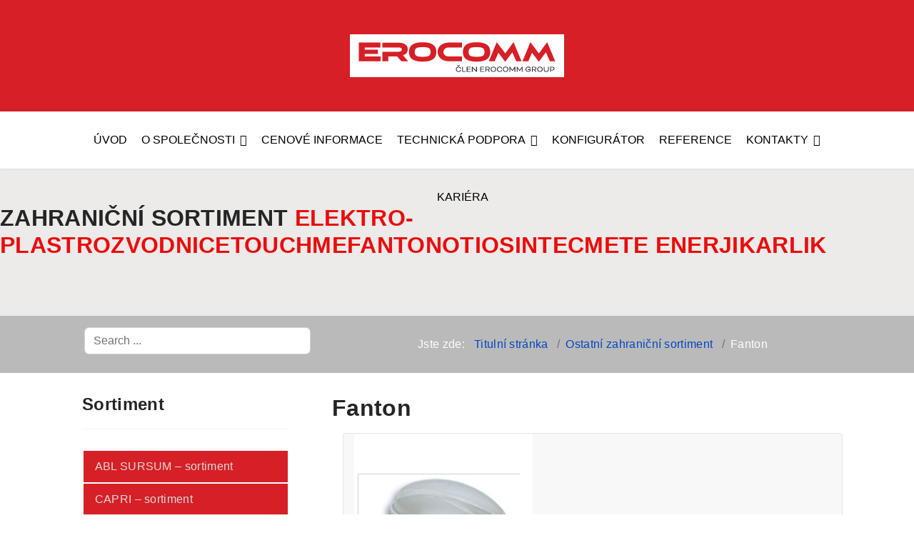

--- FILE ---
content_type: text/html; charset=utf-8
request_url: http://erocomm.sk/index.php/ostatni-zahranicni-sortiment/81-fanton
body_size: 16285
content:

<!doctype html>
<html lang="cs-cz" dir="ltr">
	<head>
		
		<meta name="viewport" content="width=device-width, initial-scale=1, shrink-to-fit=no">
		<meta charset="utf-8">
	<meta name="description" content="Erocomm dodavatel elektroinstalačního materiálu">
	<meta name="generator" content="Helix Ultimate - The Most Popular Joomla! Template Framework.">
	<title>Fanton</title>
	<link href="/index.php/ostatni-zahranicni-sortiment/81-fanton?format=feed&amp;type=rss" rel="alternate" type="application/rss+xml" title="Fanton">
	<link href="/index.php/ostatni-zahranicni-sortiment/81-fanton?format=feed&amp;type=atom" rel="alternate" type="application/atom+xml" title="Fanton">
	<link href="/images/favicon.ico" rel="shortcut icon" type="image/vnd.microsoft.icon">
	<link href="http://erocomm.sk/index.php/component/search/?layout=blog&amp;id=81&amp;Itemid=151&amp;format=opensearch" rel="search" title="Search Erocomm" type="application/opensearchdescription+xml">
<link href="/media/vendor/joomla-custom-elements/css/joomla-alert.min.css?0.2.0" rel="stylesheet" />
	<link href="/plugins/system/gdpr/assets/css/cookieconsent.min.css?3be46b5c8d71b325c396297b5ef5d875" rel="stylesheet" />
	<link href="/plugins/system/gdpr/assets/css/jquery.fancybox.min.css?3be46b5c8d71b325c396297b5ef5d875" rel="stylesheet" />
	<link href="/media/com_jce/site/css/content.min.css?badb4208be409b1335b815dde676300e" rel="stylesheet" />
	<link href="//fonts.e10f949fcaacdb195442bfb5062d59de-gdprlock/css?family=Montserrat:100,100i,200,200i,300,300i,400,400i,500,500i,600,600i,700,700i,800,800i,900,900i&amp;subset=latin-ext&amp;display=swap" rel="stylesheet" media="none" onload="media=&quot;all&quot;" />
	<link href="/templates/shaper_helixultimate/css/bootstrap.min.css" rel="stylesheet" />
	<link href="/plugins/system/helixultimate/assets/css/system-j4.min.css" rel="stylesheet" />
	<link href="/media/system/css/joomla-fontawesome.min.css?3be46b5c8d71b325c396297b5ef5d875" rel="stylesheet" />
	<link href="/templates/shaper_helixultimate/css/template.css" rel="stylesheet" />
	<link href="/templates/shaper_helixultimate/css/presets/default.css" rel="stylesheet" />
	<link href="/templates/shaper_helixultimate/css/custom.css" rel="stylesheet" />
	<link href="/components/com_sppagebuilder/assets/css/font-awesome-6.min.css?ce25081991fa6ca202f1c312abc42fab" rel="stylesheet" />
	<link href="/components/com_sppagebuilder/assets/css/font-awesome-5.min.css?ce25081991fa6ca202f1c312abc42fab" rel="stylesheet" />
	<link href="/components/com_sppagebuilder/assets/css/font-awesome-v4-shims.css?ce25081991fa6ca202f1c312abc42fab" rel="stylesheet" />
	<link href="/components/com_sppagebuilder/assets/css/animate.min.css?ce25081991fa6ca202f1c312abc42fab" rel="stylesheet" />
	<link href="/components/com_sppagebuilder/assets/css/sppagebuilder.css?ce25081991fa6ca202f1c312abc42fab" rel="stylesheet" />
	<link href="/components/com_sppagebuilder/assets/css/magnific-popup.css" rel="stylesheet" />
	<style>div.cc-window.cc-floating{max-width:24em}@media(max-width: 639px){div.cc-window.cc-floating:not(.cc-center){max-width: none}}div.cc-window, span.cc-cookie-settings-toggler{font-size:14px}div.cc-revoke{font-size:14px}div.cc-settings-label,span.cc-cookie-settings-toggle{font-size:12px}div.cc-window.cc-banner{padding:1em 1.8em}div.cc-window.cc-floating{padding:2em 1.8em}input.cc-cookie-checkbox+span:before, input.cc-cookie-checkbox+span:after{border-radius:1px}div.cc-center,div.cc-floating,div.cc-checkbox-container,div.gdpr-fancybox-container div.fancybox-content,ul.cc-cookie-category-list li,fieldset.cc-service-list-title legend{border-radius:3px}div.cc-window a.cc-btn,span.cc-cookie-settings-toggle{border-radius:1px}</style>
	<style>fieldset.cc-cookie-list-title .gdpr_cookie_switcher label.gdpr_onoffswitch-label{height: 18px;border-radius:10px}fieldset.cc-cookie-list-title .gdpr_cookie_switcher span.gdpr_onoffswitch-switch{width: 14px;height: 14px;border-radius:10px}</style>
	<style>div.cc-checkboxes-container{margin-top:15px}div.cc-checkbox-container > span{position:absolute;cursor:pointer;top:0;left:0;right:0;bottom:0;background-color:#ccc;transition:.4s;border-radius:1px}div.cc-checkbox-container{margin-right:4px;margin-bottom:6px}div.cc-checkbox-container > span::before{position:absolute;content:"";height:19px;width:19px;left:4px;bottom:3px;background-color:#fff!important;transition:all .4s!important;border-color:#FFF!important;border:none;border-radius:2px}div.cc-checkbox-container > span::after{display:none}div.cc-checkbox-container input + span{position:relative;display:inline-block;width:55px;height:25px}div.cc-checkbox-container input:checked + span{background-color:#19a319}div.cc-checkbox-container input:focus + span{box-shadow:0 0 1px #2196F3}div.cc-checkbox-container input:checked + span::before{transform:translateX(28px)}div.cc-checkboxes-container input:disabled + span{background-color:#f01f1f;opacity:.8;cursor:auto}div.cc-checkboxes-container div.cc-checkbox-container a{border:none;margin-right:8px}a.cc-link label{font-weight:600;margin:0 0 0 2px}input.cc-cookie-checkbox{display:none}div.cc-settings-label{display:flex;align-items:center}div.cc-checkbox-container > span{border-radius:15px}div.cc-checkbox-container > span::before{border-radius:50%}</style>
	<style>body{font-family: 'Montserrat', sans-serif;font-size: 16px;font-weight: 400;text-decoration: none;}
</style>
	<style>h1{font-family: 'Montserrat', sans-serif;font-weight: 700;text-decoration: none;}
</style>
	<style>h2{font-family: 'Montserrat', sans-serif;font-weight: 700;text-decoration: none;}
</style>
	<style>h3{font-family: 'Montserrat', sans-serif;font-size: 18px;font-weight: 700;text-decoration: none;}
</style>
	<style>.sp-megamenu-parent > li > a, .sp-megamenu-parent > li > span, .sp-megamenu-parent .sp-dropdown li.sp-menu-item > a{font-family: 'Montserrat', sans-serif;font-size: 16px;font-weight: 500;text-decoration: none;text-align: left;}
</style>
	<style>.menu.nav-pills > li > a, .menu.nav-pills > li > span, .menu.nav-pills .sp-dropdown li.sp-menu-item > a{font-family: 'Montserrat', sans-serif;font-size: 16px;font-weight: 500;text-decoration: none;text-align: left;}
</style>
	<style>.logo-image {height:60px;}.logo-image-phone {height:60px;}</style>
	<style>@media(max-width: 992px) {.logo-image {height: 60px;}.logo-image-phone {height: 60px;}}</style>
	<style>@media(max-width: 576px) {.logo-image {height: 60px;}.logo-image-phone {height: 60px;}}</style>
	<style>#sp-logo{ background-color:#D61F26;padding:1rem; }</style>
	<style>#sp-slide{ background-color:#ECEBE9; }</style>
	<style>#sp-section-4{ background-color:#BABABA; }</style>
	<style>#sp-bottom{ background-color:#ECEBE9; }</style>
	<style>@media(min-width: 1400px) {.sppb-row-container { max-width: 1320px; }}</style>
<script src="/media/vendor/jquery/js/jquery.min.js?3.6.3"></script>
	<script src="/media/legacy/js/jquery-noconflict.min.js?04499b98c0305b16b373dff09fe79d1290976288"></script>
	<script type="application/json" class="joomla-script-options new">{"data":{"breakpoints":{"tablet":991,"mobile":480},"header":{"stickyOffset":"100"}},"joomla.jtext":{"ERROR":"Chyba","MESSAGE":"Zpr\u00e1va","NOTICE":"Ozn\u00e1men\u00ed","WARNING":"Varov\u00e1n\u00ed","JCLOSE":"Zav\u0159\u00edt","JOK":"OK","JOPEN":"Otev\u0159\u00edt"},"system.paths":{"root":"","rootFull":"http:\/\/erocomm.sk\/","base":"","baseFull":"http:\/\/erocomm.sk\/"},"csrf.token":"2e0214063a27d776bee5393ad90ddde4"}</script>
	<script src="/media/system/js/core.min.js?576eb51da909dcf692c98643faa6fc89629ead18"></script>
	<script src="/media/vendor/bootstrap/js/bootstrap-es5.min.js?5.2.3" nomodule defer></script>
	<script src="/media/system/js/showon-es5.min.js?4773265a19291954f19755d6f2ade3ca7ed9022f" defer nomodule></script>
	<script src="/media/system/js/messages-es5.min.js?44e3f60beada646706be6569e75b36f7cf293bf9" nomodule defer></script>
	<script src="/media/vendor/bootstrap/js/offcanvas.min.js?5.2.3" type="module"></script>
	<script src="/media/system/js/showon.min.js?bfc733e48a923aaffb3d959cd04f176bad7d7d52" type="module"></script>
	<script src="/media/vendor/bootstrap/js/toast.min.js?5.2.3" type="module"></script>
	<script src="/media/vendor/bootstrap/js/scrollspy.min.js?5.2.3" type="module"></script>
	<script src="/media/vendor/bootstrap/js/popover.min.js?5.2.3" type="module"></script>
	<script src="/media/vendor/bootstrap/js/tab.min.js?5.2.3" type="module"></script>
	<script src="/media/vendor/bootstrap/js/modal.min.js?5.2.3" type="module"></script>
	<script src="/media/vendor/bootstrap/js/collapse.min.js?5.2.3" type="module"></script>
	<script src="/media/vendor/bootstrap/js/carousel.min.js?5.2.3" type="module"></script>
	<script src="/media/vendor/bootstrap/js/button.min.js?5.2.3" type="module"></script>
	<script src="/media/vendor/bootstrap/js/alert.min.js?5.2.3" type="module"></script>
	<script src="/media/vendor/bootstrap/js/dropdown.min.js?5.2.3" type="module"></script>
	<script src="/media/system/js/messages.min.js?7425e8d1cb9e4f061d5e30271d6d99b085344117" type="module"></script>
	<script src="/plugins/system/gdpr/assets/js/jquery.fancybox.min.js?3be46b5c8d71b325c396297b5ef5d875" defer></script>
	<script src="/plugins/system/gdpr/assets/js/cookieconsent.min.js?3be46b5c8d71b325c396297b5ef5d875" defer></script>
	<script src="/plugins/system/gdpr/assets/js/init.js?3be46b5c8d71b325c396297b5ef5d875" defer></script>
	<script src="/templates/shaper_helixultimate/js/main.js"></script>
	<script src="/components/com_sppagebuilder/assets/js/jquery.parallax.js?ce25081991fa6ca202f1c312abc42fab"></script>
	<script src="/components/com_sppagebuilder/assets/js/sppagebuilder.js?ce25081991fa6ca202f1c312abc42fab" defer></script>
	<script src="/components/com_sppagebuilder/assets/js/jquery.magnific-popup.min.js"></script>
	<script src="/components/com_sppagebuilder/assets/js/addons/image.js"></script>
	<script src="/components/com_sppagebuilder/assets/js/addons/text_block.js"></script>
	<script>var gdprConfigurationOptions = { complianceType: 'opt-in',
																			  cookieConsentLifetime: 365,
																			  cookieConsentSamesitePolicy: '',
																			  cookieConsentSecure: 0,
																			  disableFirstReload: 0,
																	  		  blockJoomlaSessionCookie: 1,
																			  blockExternalCookiesDomains: 0,
																			  externalAdvancedBlockingModeCustomAttribute: '',
																			  allowedCookies: '',
																			  blockCookieDefine: 1,
																			  autoAcceptOnNextPage: 0,
																			  revokable: 1,
																			  lawByCountry: 0,
																			  checkboxLawByCountry: 0,
																			  blockPrivacyPolicy: 0,
																			  cacheGeolocationCountry: 1,
																			  countryAcceptReloadTimeout: 1000,
																			  usaCCPARegions: null,
																			  countryEnableReload: 1,
																			  customHasLawCountries: [""],
																			  dismissOnScroll: 0,
																			  dismissOnTimeout: 0,
																			  containerSelector: 'body',
																			  hideOnMobileDevices: 0,
																			  autoFloatingOnMobile: 0,
																			  autoFloatingOnMobileThreshold: 800,
																			  autoRedirectOnDecline: 0,
																			  autoRedirectOnDeclineLink: '',
																			  showReloadMsg: 0,
																			  showReloadMsgText: 'Applying preferences and reloading the page...',
																			  defaultClosedToolbar: 0,
																			  toolbarLayout: 'basic',
																			  toolbarTheme: 'block',
																			  toolbarButtonsTheme: 'allow_first',
																			  revocableToolbarTheme: 'basic',
																			  toolbarPosition: 'bottom-right',
																			  toolbarCenterTheme: 'extended',
																			  revokePosition: 'revoke-top',
																			  toolbarPositionmentType: 1,
																			  positionCenterSimpleBackdrop: 0,
																			  positionCenterBlurEffect: 0,
																			  preventPageScrolling: 0,
																			  popupEffect: 'fade',
																			  popupBackground: '#f0f0f0',
																			  popupText: '#4d4d4d',
																			  popupLink: '#000000',
																			  buttonBackground: '#a8a8a8',
																			  buttonBorder: '#a8a8a8',
																			  buttonText: '#4d4d4d',
																			  highlightOpacity: '100',
																			  highlightBackground: '#a8a8a8',
																			  highlightBorder: '#a8a8a8',
																			  highlightText: '#ffffff',
																			  highlightDismissBackground: '#a8a8a8',
																		  	  highlightDismissBorder: '#a8a8a8',
																		 	  highlightDismissText: '#ffffff',
																			  autocenterRevokableButton: 0,
																			  hideRevokableButton: 1,
																			  hideRevokableButtonOnscroll: 1,
																			  customRevokableButton: 0,
																			  customRevokableButtonAction: 0,
																			  headerText: '<p><span style=\"vertical-align: inherit;\"><span style=\"vertical-align: inherit;\">Cookies používané na webu!</span></span></p>',
																			  messageText: '<span style=\"vertical-align: inherit;\"><span style=\"vertical-align: inherit;\">Tento web používá soubory cookie, aby vám zajistil co nejlepší zážitek z našich webových stránek.</span></span>',
																			  denyMessageEnabled: 0, 
																			  denyMessage: '<span style=\"vertical-align: inherit;\"><span style=\"vertical-align: inherit;\">Odmítli jste soubory cookie, pro zajištění nejlepšího zážitku na tomto webu prosím odsouhlaste používání souborů cookie.</span></span>',
																			  placeholderBlockedResources: 0, 
																			  placeholderBlockedResourcesAction: '',
																	  		  placeholderBlockedResourcesText: 'You must accept cookies and reload the page to view this content',
																			  placeholderIndividualBlockedResourcesText: 'You must accept cookies from {domain} and reload the page to view this content',
																			  placeholderIndividualBlockedResourcesAction: 0,
																			  placeholderOnpageUnlock: 0,
																			  scriptsOnpageUnlock: 0,
																			  autoDetectYoutubePoster: 0,
																			  autoDetectYoutubePosterApikey: 'AIzaSyAV_WIyYrUkFV1H8OKFYG8wIK8wVH9c82U',
																			  dismissText: 'Got it!',
																			  allowText: 'Přijmout soubory cookie',
																			  denyText: 'Odmítnout soubory cookie',
																			  cookiePolicyLinkText: 'Pravidla cookies',
																			  cookiePolicyLink: 'javascript:void(0)',
																			  cookiePolicyRevocableTabText: 'Nastavení cookies',
																			  privacyPolicyLinkText: 'Pravidla soukromí',
																			  privacyPolicyLink: 'javascript:void(0)',
																			  googleCMPTemplate: 0,
																			  enableGdprBulkConsent: 0,
																			  enableCustomScriptExecGeneric: 0,
																			  customScriptExecGeneric: '',
																			  categoriesCheckboxTemplate: 'cc-checkboxes-switchers',
																			  toggleCookieSettings: 0,
																			  toggleCookieSettingsLinkedView: 1,
																			  toggleCookieSettingsButtonsArea: 0,
 																			  toggleCookieSettingsLinkedViewSefLink: '/index.php/component/gdpr/',
																	  		  toggleCookieSettingsText: '<span class="cc-cookie-settings-toggle">Nastavení <span class="cc-cookie-settings-toggler">&#x25EE</span></span>',
																			  toggleCookieSettingsButtonBackground: '#333333',
																			  toggleCookieSettingsButtonBorder: '#ffffff',
																			  toggleCookieSettingsButtonText: '#ffffff',
																			  showLinks: 1,
																			  blankLinks: '_blank',
																			  autoOpenPrivacyPolicy: 0,
																			  openAlwaysDeclined: 1,
																			  cookieSettingsLabel: 'Cookie nastavení:',
															  				  cookieSettingsDesc: 'Choose which kind of cookies you want to disable by clicking on the checkboxes. Click on a category name for more informations about used cookies.',
																			  cookieCategory1Enable: 1,
																			  cookieCategory1Name: 'Nezbytné',
																			  cookieCategory1Locked: 0,
																			  cookieCategory2Enable: 1,
																			  cookieCategory2Name: 'Preferenční',
																			  cookieCategory2Locked: 0,
																			  cookieCategory3Enable: 1,
																			  cookieCategory3Name: 'Statistické',
																			  cookieCategory3Locked: 0,
																			  cookieCategory4Enable: 1,
																			  cookieCategory4Name: 'Marketingové',
																			  cookieCategory4Locked: 0,
																			  cookieCategoriesDescriptions: {},
																			  alwaysReloadAfterCategoriesChange: 0,
																			  preserveLockedCategories: 0,
																			  declineButtonBehavior: 'hard',
																			  blockCheckedCategoriesByDefault: 0,
																			  reloadOnfirstDeclineall: 0,
																			  trackExistingCheckboxSelectors: '',
															  		  		  trackExistingCheckboxConsentLogsFormfields: 'name,email,subject,message',
																			  allowallShowbutton: 0,
																			  allowallText: 'Allow all cookies',
																			  allowallButtonBackground: '#ffffff',
																			  allowallButtonBorder: '#ffffff',
																			  allowallButtonText: '#000000',
																			  allowallButtonTimingAjax: 'fast',
																			  includeAcceptButton: 0,
																			  includeDenyButton: 0,
																			  trackConsentDate: 0,
																			  execCustomScriptsOnce: 1,
																			  optoutIndividualResources: 0,
																			  blockIndividualResourcesServerside: 0,
																			  disableSwitchersOptoutCategory: 0,
																			  autoAcceptCategories: 0,
																			  allowallIndividualResources: 1,
																			  blockLocalStorage: 0,
																			  blockSessionStorage: 0,
																			  externalAdvancedBlockingModeTags: 'iframe,script,img,source,link',
																			  enableCustomScriptExecCategory1: 0,
																			  customScriptExecCategory1: '',
																			  enableCustomScriptExecCategory2: 0,
																			  customScriptExecCategory2: '',
																			  enableCustomScriptExecCategory3: 0,
																			  customScriptExecCategory3: '',
																			  enableCustomScriptExecCategory4: 0,
																			  customScriptExecCategory4: '',
																			  enableCustomDeclineScriptExecCategory1: 0,
																			  customScriptDeclineExecCategory1: '',
																			  enableCustomDeclineScriptExecCategory2: 0,
																			  customScriptDeclineExecCategory2: '',
																			  enableCustomDeclineScriptExecCategory3: 0,
																			  customScriptDeclineExecCategory3: '',
																			  enableCustomDeclineScriptExecCategory4: 0,
																			  customScriptDeclineExecCategory4: '',
																			  enableCMPPreferences: 0,																			  
																			  enableCMPStatistics: 0,
																			  enableCMPAds: 0,
																			  debugMode: 0
																		};var gdpr_ajax_livesite='http://erocomm.sk/';var gdpr_enable_log_cookie_consent=1;</script>
	<script>var gdprUseCookieCategories=1;var gdpr_ajaxendpoint_cookie_category_desc='http://erocomm.sk/index.php?option=com_gdpr&task=user.getCookieCategoryDescription&format=raw';</script>
	<script>var gdprCookieCategoryDisabled2=1;</script>
	<script>var gdprCookieCategoryDisabled3=1;</script>
	<script>var gdprCookieCategoryDisabled4=1;</script>
	<script>var gdprJSessCook='2406795d6026194a3604285c39023c1d';var gdprJSessVal='r1q90bkcfg4f63914gkq2n2t0h';var gdprJAdminSessCook='635bf55d5986c335bffa96f6ca7674fe';var gdprPropagateCategoriesSession=1;var gdprAlwaysPropagateCategoriesSession=1;var gdprAlwaysCheckCategoriesSession=0;</script>
	<script>var gdprFancyboxWidth=700;var gdprFancyboxHeight=800;var gdprCloseText='Close';</script>
	<script>var gdprUseFancyboxLinks=1;</script>
	<script>var gdpr_ajaxendpoint_cookie_policy='http://erocomm.sk/index.php?option=com_gdpr&task=user.getCookiePolicy&tmpl=component';</script>
	<script>var gdpr_ajaxendpoint_privacy_policy='http://erocomm.sk/index.php?option=com_gdpr&task=user.getPrivacyPolicy&tmpl=component';</script>
	<script>template="shaper_helixultimate";</script>
	<script>
				document.addEventListener("DOMContentLoaded", () =>{
					window.htmlAddContent = window?.htmlAddContent || "";
					if (window.htmlAddContent) {
        				document.body.insertAdjacentHTML("beforeend", window.htmlAddContent);
					}
				});
			</script>
	<script>jQuery(document).ready(function ($) {
			var cssClass = "sppb-addon-image-shape-0";
			var clipPathUrl = "";
			var shapeEnabled = "0";
			
			$(document).on("click", "#sppb-addon-1570372192312 .sppb-image-lightbox", function (event) {
				event.preventDefault();
				var $this = $(this);

				function applyStyles(img){
						var figure = $(".mfp-figure");
						var height = img[0].naturalHeight;
									
						if(shapeEnabled == 1){

						figure.attr("has-shape", "");
						img.css("max-height", height);
						img.css("padding", 0);

						if(cssClass){
							img.addClass(cssClass);
						}
	
						if (clipPathUrl) {
							img.css("clip-path", "url(#" + clipPathUrl + ")");
						}
					}
				}

				if ($.magnificPopup.instance) {
            		$.magnificPopup.close();
        		}
	
				if ($this.magnificPopup) {
					$this.magnificPopup({
						type: $this.data("popup_type"),
						mainClass: $this.data("mainclass"),
						callbacks: {
							imageLoadComplete: function () {
									var img = this.currItem.img;
									applyStyles(img);
							}
						}
					}).magnificPopup("open");
				}
			});
		});</script>
			</head>
	<body class="site helix-ultimate hu com_content com-content view-category layout-blog task-none itemid-151 cs-cz ltr sticky-header layout-fluid offcanvas-init offcanvs-position-right">

		
		
		<div class="body-wrapper">
			<div class="body-innerwrapper">
								
<section id="sp-logo" >

						<div class="container">
				<div class="container-inner">
			
	
<div class="row">
	<div id="sp-logo" class="col-lg-12 "><div class="sp-column "><div class="logo"><a href="/">
				<img class='logo-image  d-none d-lg-inline-block'
					srcset='http://erocomm.sk/images/erocomm-logo.svg 1x, http://erocomm.sk/images/erocomm-logo.svg 2x'
					src='http://erocomm.sk/images/erocomm-logo.svg'
					height='60px'
					alt='Erocomm'
				/>
				<img class="logo-image-phone d-inline-block d-lg-none" src="http://erocomm.sk/images/erocomm-logo.svg" alt="Erocomm" /></a></div></div></div></div>
							</div>
			</div>
			
	</section>

<header id="sp-header" >

						<div class="container">
				<div class="container-inner">
			
	
<div class="row">
	<div id="sp-menu" class="col-lg-12 "><div class="sp-column  d-flex align-items-center justify-content-end"><nav class="sp-megamenu-wrapper d-flex" role="navigation"><a id="offcanvas-toggler" aria-label="Menu" class="offcanvas-toggler-right d-flex d-lg-none" href="#"><div class="burger-icon" aria-hidden="true"><span></span><span></span><span></span></div></a><ul class="sp-megamenu-parent menu-animation-fade-up d-none d-lg-block"><li class="sp-menu-item"><a   href="/index.php"  >Úvod</a></li><li class="sp-menu-item sp-has-child"><a   href="/index.php/o-spolecnosti"  >O společnosti</a><div class="sp-dropdown sp-dropdown-main sp-menu-right" style="width: 240px;"><div class="sp-dropdown-inner"><ul class="sp-dropdown-items"><li class="sp-menu-item"><a   href="/index.php/o-spolecnosti/profil-firmy"  >Profil firmy</a></li><li class="sp-menu-item"><a   href="/index.php/o-spolecnosti/zakladni-udaje"  >Základní údaje</a></li><li class="sp-menu-item"><a   href="/index.php/o-spolecnosti/historie-firmy"  >Historie firmy</a></li><li class="sp-menu-item"><a   href="/index.php/o-spolecnosti/sluzby-zakaznikum"  >Služby zákazníkům</a></li><li class="sp-menu-item"><a   href="/index.php/o-spolecnosti/vseobecne-obchodni-podminky"  >Všeobecné obchodní podmínky</a></li><li class="sp-menu-item"><a   href="/index.php/o-spolecnosti/gdpr"  >GDPR</a></li></ul></div></div></li><li class="sp-menu-item"><a   href="/index.php/cenove-informace"  >Cenové informace</a></li><li class="sp-menu-item sp-has-child"><a   href="/index.php/technicka-podpora"  >Technická podpora</a><div class="sp-dropdown sp-dropdown-main sp-menu-right" style="width: 240px;"><div class="sp-dropdown-inner"><ul class="sp-dropdown-items"><li class="sp-menu-item"><a   href="/index.php/technicka-podpora/pracovnici-technicke-podpory"  >Pracovníci technické podpory</a></li><li class="sp-menu-item"><a   href="/index.php/technicka-podpora/katalogy-ke-stazeni"  >Katalogy ke stažení</a></li><li class="sp-menu-item"><a   href="/index.php/technicka-podpora/certifikace"  >Certifikace</a></li><li class="sp-menu-item"><a   href="/index.php/technicka-podpora/navody-k-obsluze-a-produktova-videa"  >Návody k obsluze a produktová videa</a></li><li class="sp-menu-item"><a   href="/index.php/technicka-podpora/reklamacni-rad"  >Reklamační řád</a></li></ul></div></div></li><li class="sp-menu-item"><a   href="https://www.muj-rozvadec.cz"  >Konfigurátor</a></li><li class="sp-menu-item"><a   href="/index.php/reference"  >Reference</a></li><li class="sp-menu-item sp-has-child"><a   href="/index.php/kontakty"  >Kontakty</a><div class="sp-dropdown sp-dropdown-main sp-menu-right" style="width: 240px;"><div class="sp-dropdown-inner"><ul class="sp-dropdown-items"><li class="sp-menu-item"><a   href="/index.php/kontakty/obecne-kontakty"  >Obecné kontakty</a></li><li class="sp-menu-item"><a   href="/index.php/kontakty/struktura-firmy"  >Struktura firmy</a></li><li class="sp-menu-item"><a   href="/index.php/kontakty/kontakty-slovensko"  >Kontakty Slovensko</a></li><li class="sp-menu-item"><a   href="/index.php/kontakty/dorucovaci-adresa"  >Doručovací adresa</a></li><li class="sp-menu-item"><a   href="/index.php/kontakty/pracovnici-technicke-podpory"  >Pracovníci technické podpory</a></li></ul></div></div></li><li class="sp-menu-item"><a   href="/index.php/kariera"  >Kariéra</a></li></ul></nav></div></div></div>
							</div>
			</div>
			
	</header>

<section id="sp-slide" >

				
	
<div class="row">
	<div id="sp-slide" class="col-lg-12 "><div class="sp-column "><div class="sp-module "><div class="sp-module-content"><div class="mod-sppagebuilder  sp-page-builder" data-module_id="184">
	<div class="page-content">
		<section id="section-id-1572793393588" class="sppb-section" ><div class="sppb-row-container"><div class="sppb-row"><div class="sppb-col-md-12  " id="column-wrap-id-1572793393600"><div id="column-id-1572793393600" class="sppb-column " ><div class="sppb-column-addons"><div id="sppb-addon-wrapper-1572793393601" class="sppb-addon-wrapper  addon-root-animated-heading"><div id="sppb-addon-1572793393601" class="clearfix  "     ><div class="sppb-addon sppb-addon-animated-heading"><h2 class="sppb-addon-title animated-heading-text push"><span class="animated-heading-before-part">Zahraniční sortiment </span><span class="animated-text-words-wrapper"><span class="animated-text is-visible">Elektro-plast</span><span class="animated-text ">Rozvodnice</span><span class="animated-text ">TouchMe</span><span class="animated-text ">Fanton</span><span class="animated-text ">Otio</span><span class="animated-text ">Sintec</span><span class="animated-text ">Mete Enerji</span><span class="animated-text ">Karlik</span></span></h2></div><style type="text/css">#sppb-addon-1572793393601{
box-shadow: 0 0 0 0 #ffffff;
}#sppb-addon-1572793393601{
border-radius: 0px;
}
@media (max-width: 1199.98px) {#sppb-addon-1572793393601{}}
@media (max-width: 991.98px) {#sppb-addon-1572793393601{}}
@media (max-width: 767.98px) {#sppb-addon-1572793393601{}}
@media (max-width: 575.98px) {#sppb-addon-1572793393601{}}#sppb-addon-wrapper-1572793393601{
margin-top: 0px;
margin-right: 0px;
margin-bottom: 30px;
margin-left: 0px;
}
@media (max-width: 1199.98px) {#sppb-addon-wrapper-1572793393601{margin-top: 0px;
margin-right: 0px;
margin-bottom: 20px;
margin-left: 0px;}}
@media (max-width: 991.98px) {#sppb-addon-wrapper-1572793393601{margin-top: 0px;
margin-right: 0px;
margin-bottom: 20px;
margin-left: 0px;}}
@media (max-width: 767.98px) {#sppb-addon-wrapper-1572793393601{margin-top: 0px;
margin-right: 0px;
margin-bottom: 10px;
margin-left: 0px;}}
@media (max-width: 575.98px) {#sppb-addon-wrapper-1572793393601{margin-top: 0px;
margin-right: 0px;
margin-bottom: 10px;
margin-left: 0px;}}#sppb-addon-1572793393601 .sppb-addon-title{
}</style><style type="text/css">#sppb-addon-1572793393601 .sppb-addon.sppb-addon-animated-heading .sppb-addon-title{
justify-content: center;
}#sppb-addon-1572793393601 .sppb-addon-title{
}
@media (max-width: 1199.98px) {#sppb-addon-1572793393601 .sppb-addon-title{}}
@media (max-width: 991.98px) {#sppb-addon-1572793393601 .sppb-addon-title{}}
@media (max-width: 767.98px) {#sppb-addon-1572793393601 .sppb-addon-title{}}
@media (max-width: 575.98px) {#sppb-addon-1572793393601 .sppb-addon-title{}}#sppb-addon-1572793393601 .sppb-addon-title{
text-transform: uppercase;
}
@media (max-width: 1199.98px) {#sppb-addon-1572793393601 .sppb-addon-title{}}
@media (max-width: 991.98px) {#sppb-addon-1572793393601 .sppb-addon-title{}}
@media (max-width: 767.98px) {#sppb-addon-1572793393601 .sppb-addon-title{}}
@media (max-width: 575.98px) {#sppb-addon-1572793393601 .sppb-addon-title{}}#sppb-addon-1572793393601 .animated-text-words-wrapper{
color: #ea0d0d;
}#sppb-addon-1572793393601 .animated-text-words-wrapper{
}
@media (max-width: 1199.98px) {#sppb-addon-1572793393601 .animated-text-words-wrapper{}}
@media (max-width: 991.98px) {#sppb-addon-1572793393601 .animated-text-words-wrapper{}}
@media (max-width: 767.98px) {#sppb-addon-1572793393601 .animated-text-words-wrapper{}}
@media (max-width: 575.98px) {#sppb-addon-1572793393601 .animated-text-words-wrapper{}}#sppb-addon-1572793393601 .animated-heading-highlighted-text{
color: #ea0d0d;
}#sppb-addon-1572793393601 .animated-heading-highlighted-text{
}
@media (max-width: 1199.98px) {#sppb-addon-1572793393601 .animated-heading-highlighted-text{}}
@media (max-width: 991.98px) {#sppb-addon-1572793393601 .animated-heading-highlighted-text{}}
@media (max-width: 767.98px) {#sppb-addon-1572793393601 .animated-heading-highlighted-text{}}
@media (max-width: 575.98px) {#sppb-addon-1572793393601 .animated-heading-highlighted-text{}}#sppb-addon-1572793393601 .animated-heading-highlighted-wrap svg path {}</style></div></div></div></div></div></div></div></section><style type="text/css">.sp-page-builder .page-content #section-id-1570373049977{padding-top:10px;padding-right:0px;padding-bottom:10px;padding-left:0px;margin-top:0px;margin-right:0px;margin-bottom:0px;margin-left:0px;}#column-id-1570373049975{border-radius:0px;}#column-wrap-id-1570373049975{max-width:25%;flex-basis:25%;}@media (max-width:1199.98px) {#column-wrap-id-1570373049975{max-width:25%;flex-basis:25%;}}@media (max-width:991.98px) {#column-wrap-id-1570373049975{max-width:100%;flex-basis:100%;}}@media (max-width:767.98px) {#column-wrap-id-1570373049975{max-width:100%;flex-basis:100%;}}@media (max-width:575.98px) {#column-wrap-id-1570373049975{max-width:100%;flex-basis:100%;}}#column-id-1570373049975 .sppb-column-overlay{border-radius:0px;}#column-wrap-id-1683122018069{max-width:25%;flex-basis:25%;}@media (max-width:1199.98px) {#column-wrap-id-1683122018069{max-width:25%;flex-basis:25%;}}@media (max-width:991.98px) {#column-wrap-id-1683122018069{max-width:100%;flex-basis:100%;}}@media (max-width:767.98px) {#column-wrap-id-1683122018069{max-width:100%;flex-basis:100%;}}@media (max-width:575.98px) {#column-wrap-id-1683122018069{max-width:100%;flex-basis:100%;}}#column-id-1570373049976{border-radius:0px;}#column-wrap-id-1570373049976{max-width:25%;flex-basis:25%;}@media (max-width:1199.98px) {#column-wrap-id-1570373049976{max-width:25%;flex-basis:25%;}}@media (max-width:991.98px) {#column-wrap-id-1570373049976{max-width:100%;flex-basis:100%;}}@media (max-width:767.98px) {#column-wrap-id-1570373049976{max-width:100%;flex-basis:100%;}}@media (max-width:575.98px) {#column-wrap-id-1570373049976{max-width:100%;flex-basis:100%;}}#column-id-1570373049976 .sppb-column-overlay{border-radius:0px;}#column-wrap-id-1571168549780{max-width:25%;flex-basis:25%;}@media (max-width:1199.98px) {#column-wrap-id-1571168549780{max-width:25%;flex-basis:25%;}}@media (max-width:991.98px) {#column-wrap-id-1571168549780{max-width:100%;flex-basis:100%;}}@media (max-width:767.98px) {#column-wrap-id-1571168549780{max-width:100%;flex-basis:100%;}}@media (max-width:575.98px) {#column-wrap-id-1571168549780{max-width:100%;flex-basis:100%;}}.sp-page-builder .page-content #section-id-1570387219384{padding-right:0px;padding-left:0px;margin-top:0px;margin-right:0px;margin-bottom:0px;margin-left:0px;}#column-id-1570387219366{border-radius:0px;box-shadow:0px 0px 0px 0px ;}#column-wrap-id-1570387219366{max-width:100%;flex-basis:100%;}@media (max-width:1199.98px) {#column-wrap-id-1570387219366{max-width:100%;flex-basis:100%;}}@media (max-width:991.98px) {#column-wrap-id-1570387219366{max-width:100%;flex-basis:100%;}}@media (max-width:767.98px) {#column-wrap-id-1570387219366{max-width:100%;flex-basis:100%;}}@media (max-width:575.98px) {#column-wrap-id-1570387219366{max-width:100%;flex-basis:100%;}}#column-id-1570387219366 .sppb-column-overlay{border-radius:0px;}.sp-page-builder .page-content #section-id-1573155135352{padding-top:50px;padding-right:0px;padding-bottom:50px;padding-left:0px;margin-top:0px;margin-right:0px;margin-bottom:0px;margin-left:0px;}#column-id-1573155135390{border-radius:0px;}#column-wrap-id-1573155135390{max-width:50%;flex-basis:50%;}@media (max-width:1199.98px) {#column-wrap-id-1573155135390{max-width:50%;flex-basis:50%;}}@media (max-width:991.98px) {#column-wrap-id-1573155135390{max-width:100%;flex-basis:100%;}}@media (max-width:767.98px) {#column-wrap-id-1573155135390{max-width:100%;flex-basis:100%;}}@media (max-width:575.98px) {#column-wrap-id-1573155135390{max-width:100%;flex-basis:100%;}}#column-id-1573155135390 .sppb-column-overlay{border-radius:0px;}#column-wrap-id-1573155135393{max-width:50%;flex-basis:50%;}@media (max-width:1199.98px) {#column-wrap-id-1573155135393{max-width:50%;flex-basis:50%;}}@media (max-width:991.98px) {#column-wrap-id-1573155135393{max-width:100%;flex-basis:100%;}}@media (max-width:767.98px) {#column-wrap-id-1573155135393{max-width:100%;flex-basis:100%;}}@media (max-width:575.98px) {#column-wrap-id-1573155135393{max-width:100%;flex-basis:100%;}}.sp-page-builder .page-content #section-id-1572793393588{padding-top:50px;padding-right:0px;padding-bottom:50px;padding-left:0px;margin-top:0px;margin-right:0px;margin-bottom:0px;margin-left:0px;}#column-id-1572793393600{border-radius:0px;}#column-wrap-id-1572793393600{max-width:100%;flex-basis:100%;}@media (max-width:1199.98px) {#column-wrap-id-1572793393600{max-width:100%;flex-basis:100%;}}@media (max-width:991.98px) {#column-wrap-id-1572793393600{max-width:100%;flex-basis:100%;}}@media (max-width:767.98px) {#column-wrap-id-1572793393600{max-width:100%;flex-basis:100%;}}@media (max-width:575.98px) {#column-wrap-id-1572793393600{max-width:100%;flex-basis:100%;}}#column-id-1572793393600 .sppb-column-overlay{border-radius:0px;}</style>	</div>
</div></div></div></div></div></div>
				
	</section>

<section id="sp-section-4" >

						<div class="container">
				<div class="container-inner">
			
	
<div class="row">
	<div id="sp-search" class="col-lg-4 "><div class="sp-column "><div class="sp-module "><div class="sp-module-content"><div class="search">
	<form action="/index.php/ostatni-zahranicni-sortiment/81-fanton" method="post">
		<label for="mod-search-searchword94" class="hide-label">Search ...</label> <input name="searchword" id="mod-search-searchword94" class="form-control" type="search" placeholder="Search ...">		<input type="hidden" name="task" value="search">
		<input type="hidden" name="option" value="com_search">
		<input type="hidden" name="Itemid" value="151">
	</form>
</div>
</div></div></div></div><div id="sp-breadcrumb" class="col-lg-8 "><div class="sp-column "><div class="sp-module "><div class="sp-module-content">
<ol itemscope itemtype="https://schema.org/BreadcrumbList" class="breadcrumb">
			<li class="float-start">
			Jste zde: &#160;
		</li>
	
				<li itemprop="itemListElement" itemscope itemtype="https://schema.org/ListItem" class="breadcrumb-item"><a itemprop="item" href="/index.php" class="pathway"><span itemprop="name">Titulní stránka</span></a>				<meta itemprop="position" content="1">
			</li>
					<li itemprop="itemListElement" itemscope itemtype="https://schema.org/ListItem" class="breadcrumb-item"><a itemprop="item" href="/index.php/ostatni-zahranicni-sortiment" class="pathway"><span itemprop="name">Ostatní zahraniční sortiment</span></a>				<meta itemprop="position" content="2">
			</li>
					<li itemprop="itemListElement" itemscope itemtype="https://schema.org/ListItem" class="breadcrumb-item active"><span itemprop="name">Fanton</span>				<meta itemprop="position" content="3">
			</li>
		</ol>
</div></div></div></div></div>
							</div>
			</div>
			
	</section>

<section id="sp-section-5" >

				
	
<div class="row">
	<div id="sp-title" class="col-lg-12 "><div class="sp-column "></div></div></div>
				
	</section>

<section id="sp-main-body" >

										<div class="container">
					<div class="container-inner">
						
	
<div class="row">
	<aside id="sp-left" class="col-lg-4 "><div class="sp-column "><div class="sp-module sortiment"><h3 class="sp-module-title">Sortiment</h3><div class="sp-module-content"><ul class="menu">
<li class="item-137"><a href="/index.php/abl-sursum" >ABL SURSUM – sortiment</a></li><li class="item-138"><a href="/index.php/capri-sortiment" >CAPRI – sortiment</a></li><li class="item-139"><a href="/index.php/erocomm-vyroba" >EROCOMM výroba</a></li><li class="item-140"><a href="/index.php/ftg-sortiment" >FTG – sortiment</a></li><li class="item-141"><a href="/index.php/gifas-sortiment" >GIFAS – sortiment</a></li><li class="item-142"><a href="/index.php/ide-sortiment" >IDE – sortiment</a></li><li class="item-143"><a href="/index.php/interflex-sortiment" >INTERFLEX – sortiment</a></li><li class="item-144"><a href="/index.php/elematic-sortiment" >ELEMATIC – sortiment</a></li><li class="item-145"><a href="/index.php/marechal-sortiment" >MARECHAL – sortiment</a></li><li class="item-146"><a href="/index.php/schulte-sortiment" >SCHULTE – sortiment</a></li><li class="item-147"><a href="/index.php/sib-sortiment" >SIB – sortiment</a></li><li class="item-148"><a href="/index.php/sinard-sortiment" >SINARD – sortiment</a></li><li class="item-149"><a href="/index.php/tep-ex-sortiment" >TEP EX – sortiment</a></li><li class="item-151 current active"><a href="/index.php/ostatni-zahranicni-sortiment" >Ostatní zahraniční sortiment</a></li><li class="item-324"><a href="/index.php/pce-sortiment" >PCE - sortiment</a></li></ul>
</div></div></div></aside>
<main id="sp-component" class="col-lg-8 ">
	<div class="sp-column ">
		<div id="system-message-container" aria-live="polite">
	</div>


		
		<style>.article-list.grid {--columns: 1;}</style>
<div class="blog">
	
			<h2>
										<span class="subheading-category">Fanton</span>
					</h2>
		
	
	
			<div class="category-desc clearfix">
														</div>
	
	
		
	
					
					<div class="article-list">
				<div class="row row-1 ">
									<div class="col-lg-12">
						<div class="article"
							itemprop="blogPost" itemscope itemtype="https://schema.org/BlogPosting">
							
	
						<div class="article-intro-image float-right">
							
				<a href="/index.php/ostatni-zahranicni-sortiment/81-fanton/123-osvetlovaci-telesa-panda">
					<img src="/images/kategorie-produktu/fanton-panda.jpg" itemprop="thumbnailUrl">				</a>
					</div>
	
<div class="article-body">
	
	
	<div class="article-header">
					<h2>
									<a href="/index.php/ostatni-zahranicni-sortiment/81-fanton/123-osvetlovaci-telesa-panda">
						OSVĚTLOVACÍ TĚLESA PANDA					</a>
							</h2>
		
		
		
							
	</div>

		
	
		
	
		
	<div class="article-introtext">
		<p><strong>TECHNICKÉ ÚDAJE</strong></p>
<ul>
<li>vyrobeno z termoplastu dle EN 60598 -1</li>
<li>objímka se závitem E27 pro žárovky (60-100W) nebo kompaktní zářivku (až max. PL25 délky 165 mm)</li>
<li>2 nebo 4 kabelové vstupy</li>
<li>součástí výrobku je: těsnění, izolační kryt, difuzní kryt</li>
<li>třída izolace II, krytí IP65, určeno pro montáž na hořlavý podklad</li>
</ul>
<h3>Dokumenty ke stažení</h3>
<ul>
<li><a href="/images/katalogy/fanton/Fanton.pdf" target="_blank" title="Katalog Fantnon">Katalog Fanton ke stažení (pdf)</a></li>
<li><a href="http://www.erocomm.cz/images/katalogy/fanton/Osvetlovaci_telesa.pdf" target="_blank" rel="noopener" title="Katalog">Katalog ke stažení (pdf)</a></li>
<li><a href="/images/certifikace/2020/prohlaseni-fanton/prohlaseni-o-shode-fanton.zip" target="_blank">Prohlášení o shodě</a></li>
</ul>	

	
		</div>

	</div>

						</div>
											</div>
								</div>
			</div>
			
	
	
	</div>


					<div class="sp-module-content-bottom clearfix">
				<div class="sp-module "><div class="sp-module-content"><div class="mod-sppagebuilder  sp-page-builder" data-module_id="186">
	<div class="page-content">
		<section id="section-id-1573155135352" class="sppb-section" ><div class="sppb-row-container"><div class="sppb-row"><div class="sppb-col-md-6  " id="column-wrap-id-1573155135390"><div id="column-id-1573155135390" class="sppb-column " ><div class="sppb-column-addons"><div id="sppb-addon-wrapper-1573155135391" class="sppb-addon-wrapper  addon-root-image-layouts"><div id="sppb-addon-1573155135391" class="clearfix  sppb-wow fadeIn  "  data-sppb-wow-duration="300ms"     ><div class="sppb-addon-image-layouts"><div class="sppb-addon-content"><div class="sppb-addon-image-layout-wrap image-layout-preset-style-stack"><div class="sppb-addon-image-layout-image image-fit"><a href="/index.php/ostatni-zahranicni-sortiment/78-elektro-plast" ><img class="sppb-img-responsive image-fit" src="http://erocomm.sk/images/kategorie-produktu/elektoplas-mt.jpg" alt=""    loading="lazy"></a></div><div class="sppb-addon-image-layout-content sppb-text-alignment"><p class="sppb-image-layout-title">ELEKTRO-PLAST</p><a href="/index.php/ostatni-zahranicni-sortiment/78-elektro-plast"   id="btn-1573155135391" class="sppb-btn  sppb-btn-custom sppb-btn-custom sppb-btn-square sppb-btn-square">Více zde</a></div></div></div></div><style type="text/css">#sppb-addon-1573155135391{
box-shadow: 0 0 0 0 #ffffff;
}#sppb-addon-1573155135391{
border-radius: 0px;
}
@media (max-width: 1199.98px) {#sppb-addon-1573155135391{}}
@media (max-width: 991.98px) {#sppb-addon-1573155135391{}}
@media (max-width: 767.98px) {#sppb-addon-1573155135391{}}
@media (max-width: 575.98px) {#sppb-addon-1573155135391{}}#sppb-addon-wrapper-1573155135391{
margin-top: 0px;
margin-right: 0px;
margin-bottom: 30px;
margin-left: 0px;
}
@media (max-width: 1199.98px) {#sppb-addon-wrapper-1573155135391{margin-top: 0px;
margin-right: 0px;
margin-bottom: 20px;
margin-left: 0px;}}
@media (max-width: 991.98px) {#sppb-addon-wrapper-1573155135391{margin-top: 0px;
margin-right: 0px;
margin-bottom: 20px;
margin-left: 0px;}}
@media (max-width: 767.98px) {#sppb-addon-wrapper-1573155135391{margin-top: 0px;
margin-right: 0px;
margin-bottom: 10px;
margin-left: 0px;}}
@media (max-width: 575.98px) {#sppb-addon-wrapper-1573155135391{margin-top: 0px;
margin-right: 0px;
margin-bottom: 10px;
margin-left: 0px;}}#sppb-addon-1573155135391 .sppb-addon-title{
}
#sppb-addon-1573155135391 .sppb-addon-title{
letter-spacing: 0px;
}
@media (max-width: 1199.98px) {#sppb-addon-1573155135391 .sppb-addon-title{}}
@media (max-width: 991.98px) {#sppb-addon-1573155135391 .sppb-addon-title{}}
@media (max-width: 767.98px) {#sppb-addon-1573155135391 .sppb-addon-title{}}
@media (max-width: 575.98px) {#sppb-addon-1573155135391 .sppb-addon-title{}}</style><style type="text/css">#sppb-addon-1573155135391 .sppb-addon-image-layout-text{
}
@media (max-width: 1199.98px) {#sppb-addon-1573155135391 .sppb-addon-image-layout-text{}}
@media (max-width: 991.98px) {#sppb-addon-1573155135391 .sppb-addon-image-layout-text{}}
@media (max-width: 767.98px) {#sppb-addon-1573155135391 .sppb-addon-image-layout-text{}}
@media (max-width: 575.98px) {#sppb-addon-1573155135391 .sppb-addon-image-layout-text{}}#sppb-addon-1573155135391 .sppb-image-layout-title{
margin-top: 0px;
margin-right: 0px;
margin-bottom: 15px;
margin-left: 0px;
padding-top: 0px;
padding-right: 0px;
padding-bottom: 0px;
padding-left: 0px;
}
@media (max-width: 1199.98px) {#sppb-addon-1573155135391 .sppb-image-layout-title{}}
@media (max-width: 991.98px) {#sppb-addon-1573155135391 .sppb-image-layout-title{}}
@media (max-width: 767.98px) {#sppb-addon-1573155135391 .sppb-image-layout-title{}}
@media (max-width: 575.98px) {#sppb-addon-1573155135391 .sppb-image-layout-title{}}#sppb-addon-1573155135391 .sppb-addon-image-layout-content{
}
@media (max-width: 1199.98px) {#sppb-addon-1573155135391 .sppb-addon-image-layout-content{}}
@media (max-width: 991.98px) {#sppb-addon-1573155135391 .sppb-addon-image-layout-content{}}
@media (max-width: 767.98px) {#sppb-addon-1573155135391 .sppb-addon-image-layout-content{}}
@media (max-width: 575.98px) {#sppb-addon-1573155135391 .sppb-addon-image-layout-content{}}#sppb-addon-1573155135391 .sppb-addon-image-layout-caption{
}#sppb-addon-1573155135391 .sppb-addon-image-layout-text{
letter-spacing: 0px;
}
@media (max-width: 1199.98px) {#sppb-addon-1573155135391 .sppb-addon-image-layout-text{}}
@media (max-width: 991.98px) {#sppb-addon-1573155135391 .sppb-addon-image-layout-text{}}
@media (max-width: 767.98px) {#sppb-addon-1573155135391 .sppb-addon-image-layout-text{}}
@media (max-width: 575.98px) {#sppb-addon-1573155135391 .sppb-addon-image-layout-text{}}#sppb-addon-1573155135391 .sppb-addon-image-overlay-icon{
}#sppb-addon-1573155135391 .sppb-image-layout-title{
letter-spacing: 0px;
}
@media (max-width: 1199.98px) {#sppb-addon-1573155135391 .sppb-image-layout-title{}}
@media (max-width: 991.98px) {#sppb-addon-1573155135391 .sppb-image-layout-title{}}
@media (max-width: 767.98px) {#sppb-addon-1573155135391 .sppb-image-layout-title{}}
@media (max-width: 575.98px) {#sppb-addon-1573155135391 .sppb-image-layout-title{}}#sppb-addon-1573155135391 .sppb-text-alignment{
text-align: center;
}
@media (max-width: 1199.98px) {#sppb-addon-1573155135391 .sppb-text-alignment{}}
@media (max-width: 991.98px) {#sppb-addon-1573155135391 .sppb-text-alignment{}}
@media (max-width: 767.98px) {#sppb-addon-1573155135391 .sppb-text-alignment{}}
@media (max-width: 575.98px) {#sppb-addon-1573155135391 .sppb-text-alignment{}}#sppb-addon-1573155135391 .sppb-addon-image-layout-caption{
letter-spacing: 0px;
}
@media (max-width: 1199.98px) {#sppb-addon-1573155135391 .sppb-addon-image-layout-caption{}}
@media (max-width: 991.98px) {#sppb-addon-1573155135391 .sppb-addon-image-layout-caption{}}
@media (max-width: 767.98px) {#sppb-addon-1573155135391 .sppb-addon-image-layout-caption{}}
@media (max-width: 575.98px) {#sppb-addon-1573155135391 .sppb-addon-image-layout-caption{}}#sppb-addon-1573155135391 .sppb-addon-image-overlay{
background-color: rgba(41, 14, 98, 0.5);
}#sppb-addon-1573155135391 .sppb-addon-image-layout-image .sppb-img-responsive,#sppb-addon-1573155135391 .sppb-image-layouts-inline-img .sppb-img-responsive,#sppb-addon-1573155135391 .sppb-addon-image-overlay{
}#sppb-addon-1573155135391 .sppb-addon-image-layout-content .sppb-btn{
margin-top: 25px 0px 0px 0pxpx;
}#sppb-addon-1573155135391 #btn-1573155135391.sppb-btn-custom{
padding: 8px 22px 10px 22px;
}#sppb-addon-1573155135391 #btn-1573155135391.sppb-btn-custom{
font-size: 16px;
letter-spacing: 0px;
}
@media (max-width: 1199.98px) {#sppb-addon-1573155135391 #btn-1573155135391.sppb-btn-custom{}}
@media (max-width: 991.98px) {#sppb-addon-1573155135391 #btn-1573155135391.sppb-btn-custom{}}
@media (max-width: 767.98px) {#sppb-addon-1573155135391 #btn-1573155135391.sppb-btn-custom{}}
@media (max-width: 575.98px) {#sppb-addon-1573155135391 #btn-1573155135391.sppb-btn-custom{}}#sppb-addon-1573155135391 #btn-1573155135391.sppb-btn-custom{
background-color: #D61F26;
color: #FFFFFF;
}#sppb-addon-1573155135391 #btn-1573155135391.sppb-btn-custom:hover{
background-color: #000000;
color: #FFFFFF;
}</style></div></div><div id="sppb-addon-wrapper-1573155135392" class="sppb-addon-wrapper  addon-root-image-layouts"><div id="sppb-addon-1573155135392" class="clearfix  "     ><div class="sppb-addon-image-layouts"><div class="sppb-addon-content"><div class="sppb-addon-image-layout-wrap image-layout-preset-style-stack"><div class="sppb-addon-image-layout-image image-fit"><a href="/index.php/ostatni-zahranicni-sortiment/80-touchme" ><img class="sppb-img-responsive image-fit" src="http://erocomm.sk/images/kategorie-produktu/touchme.jpg" alt=""    loading="lazy"></a></div><div class="sppb-addon-image-layout-content sppb-text-alignment"><p class="sppb-image-layout-title">TouchMe</p><a href="/index.php/ostatni-zahranicni-sortiment/80-touchme"   id="btn-1573155135392" class="sppb-btn  sppb-btn-custom sppb-btn-custom sppb-btn-square sppb-btn-square">Více zde</a></div></div></div></div><style type="text/css">#sppb-addon-1573155135392{
box-shadow: 0 0 0 0 #ffffff;
}#sppb-addon-1573155135392{
border-radius: 0px;
}
@media (max-width: 1199.98px) {#sppb-addon-1573155135392{}}
@media (max-width: 991.98px) {#sppb-addon-1573155135392{}}
@media (max-width: 767.98px) {#sppb-addon-1573155135392{}}
@media (max-width: 575.98px) {#sppb-addon-1573155135392{}}#sppb-addon-wrapper-1573155135392{
margin-top: 0px;
margin-right: 0px;
margin-bottom: 30px;
margin-left: 0px;
}
@media (max-width: 1199.98px) {#sppb-addon-wrapper-1573155135392{margin-top: 0px;
margin-right: 0px;
margin-bottom: 20px;
margin-left: 0px;}}
@media (max-width: 991.98px) {#sppb-addon-wrapper-1573155135392{margin-top: 0px;
margin-right: 0px;
margin-bottom: 20px;
margin-left: 0px;}}
@media (max-width: 767.98px) {#sppb-addon-wrapper-1573155135392{margin-top: 0px;
margin-right: 0px;
margin-bottom: 10px;
margin-left: 0px;}}
@media (max-width: 575.98px) {#sppb-addon-wrapper-1573155135392{margin-top: 0px;
margin-right: 0px;
margin-bottom: 10px;
margin-left: 0px;}}#sppb-addon-1573155135392 .sppb-addon-title{
}
#sppb-addon-1573155135392 .sppb-addon-title{
letter-spacing: 0px;
}
@media (max-width: 1199.98px) {#sppb-addon-1573155135392 .sppb-addon-title{}}
@media (max-width: 991.98px) {#sppb-addon-1573155135392 .sppb-addon-title{}}
@media (max-width: 767.98px) {#sppb-addon-1573155135392 .sppb-addon-title{}}
@media (max-width: 575.98px) {#sppb-addon-1573155135392 .sppb-addon-title{}}</style><style type="text/css">#sppb-addon-1573155135392 .sppb-addon-image-layout-text{
}
@media (max-width: 1199.98px) {#sppb-addon-1573155135392 .sppb-addon-image-layout-text{}}
@media (max-width: 991.98px) {#sppb-addon-1573155135392 .sppb-addon-image-layout-text{}}
@media (max-width: 767.98px) {#sppb-addon-1573155135392 .sppb-addon-image-layout-text{}}
@media (max-width: 575.98px) {#sppb-addon-1573155135392 .sppb-addon-image-layout-text{}}#sppb-addon-1573155135392 .sppb-image-layout-title{
margin-top: 0px;
margin-right: 0px;
margin-bottom: 15px;
margin-left: 0px;
padding-top: 0px;
padding-right: 0px;
padding-bottom: 0px;
padding-left: 0px;
}
@media (max-width: 1199.98px) {#sppb-addon-1573155135392 .sppb-image-layout-title{}}
@media (max-width: 991.98px) {#sppb-addon-1573155135392 .sppb-image-layout-title{}}
@media (max-width: 767.98px) {#sppb-addon-1573155135392 .sppb-image-layout-title{}}
@media (max-width: 575.98px) {#sppb-addon-1573155135392 .sppb-image-layout-title{}}#sppb-addon-1573155135392 .sppb-addon-image-layout-content{
}
@media (max-width: 1199.98px) {#sppb-addon-1573155135392 .sppb-addon-image-layout-content{}}
@media (max-width: 991.98px) {#sppb-addon-1573155135392 .sppb-addon-image-layout-content{}}
@media (max-width: 767.98px) {#sppb-addon-1573155135392 .sppb-addon-image-layout-content{}}
@media (max-width: 575.98px) {#sppb-addon-1573155135392 .sppb-addon-image-layout-content{}}#sppb-addon-1573155135392 .sppb-addon-image-layout-caption{
}#sppb-addon-1573155135392 .sppb-addon-image-layout-text{
letter-spacing: 0px;
}
@media (max-width: 1199.98px) {#sppb-addon-1573155135392 .sppb-addon-image-layout-text{}}
@media (max-width: 991.98px) {#sppb-addon-1573155135392 .sppb-addon-image-layout-text{}}
@media (max-width: 767.98px) {#sppb-addon-1573155135392 .sppb-addon-image-layout-text{}}
@media (max-width: 575.98px) {#sppb-addon-1573155135392 .sppb-addon-image-layout-text{}}#sppb-addon-1573155135392 .sppb-addon-image-overlay-icon{
}#sppb-addon-1573155135392 .sppb-image-layout-title{
letter-spacing: 0px;
}
@media (max-width: 1199.98px) {#sppb-addon-1573155135392 .sppb-image-layout-title{}}
@media (max-width: 991.98px) {#sppb-addon-1573155135392 .sppb-image-layout-title{}}
@media (max-width: 767.98px) {#sppb-addon-1573155135392 .sppb-image-layout-title{}}
@media (max-width: 575.98px) {#sppb-addon-1573155135392 .sppb-image-layout-title{}}#sppb-addon-1573155135392 .sppb-text-alignment{
text-align: center;
}
@media (max-width: 1199.98px) {#sppb-addon-1573155135392 .sppb-text-alignment{}}
@media (max-width: 991.98px) {#sppb-addon-1573155135392 .sppb-text-alignment{}}
@media (max-width: 767.98px) {#sppb-addon-1573155135392 .sppb-text-alignment{}}
@media (max-width: 575.98px) {#sppb-addon-1573155135392 .sppb-text-alignment{}}#sppb-addon-1573155135392 .sppb-addon-image-layout-caption{
letter-spacing: 0px;
}
@media (max-width: 1199.98px) {#sppb-addon-1573155135392 .sppb-addon-image-layout-caption{}}
@media (max-width: 991.98px) {#sppb-addon-1573155135392 .sppb-addon-image-layout-caption{}}
@media (max-width: 767.98px) {#sppb-addon-1573155135392 .sppb-addon-image-layout-caption{}}
@media (max-width: 575.98px) {#sppb-addon-1573155135392 .sppb-addon-image-layout-caption{}}#sppb-addon-1573155135392 .sppb-addon-image-overlay{
background-color: rgba(41, 14, 98, 0.5);
}#sppb-addon-1573155135392 .sppb-addon-image-layout-image .sppb-img-responsive,#sppb-addon-1573155135392 .sppb-image-layouts-inline-img .sppb-img-responsive,#sppb-addon-1573155135392 .sppb-addon-image-overlay{
}#sppb-addon-1573155135392 .sppb-addon-image-layout-content .sppb-btn{
margin-top: 25px 0px 0px 0pxpx;
}#sppb-addon-1573155135392 #btn-1573155135392.sppb-btn-custom{
padding: 8px 22px 10px 22px;
}#sppb-addon-1573155135392 #btn-1573155135392.sppb-btn-custom{
font-size: 16px;
letter-spacing: 0px;
}
@media (max-width: 1199.98px) {#sppb-addon-1573155135392 #btn-1573155135392.sppb-btn-custom{}}
@media (max-width: 991.98px) {#sppb-addon-1573155135392 #btn-1573155135392.sppb-btn-custom{}}
@media (max-width: 767.98px) {#sppb-addon-1573155135392 #btn-1573155135392.sppb-btn-custom{}}
@media (max-width: 575.98px) {#sppb-addon-1573155135392 #btn-1573155135392.sppb-btn-custom{}}#sppb-addon-1573155135392 #btn-1573155135392.sppb-btn-custom{
background-color: #D61F26;
color: #FFFFFF;
}#sppb-addon-1573155135392 #btn-1573155135392.sppb-btn-custom:hover{
background-color: #000000;
color: #FFFFFF;
}</style></div></div><div id="sppb-addon-wrapper-1573156251942" class="sppb-addon-wrapper  addon-root-image-layouts"><div id="sppb-addon-1573156251942" class="clearfix  "     ><div class="sppb-addon-image-layouts"><div class="sppb-addon-content"><div class="sppb-addon-image-layout-wrap image-layout-preset-style-stack"><div class="sppb-addon-image-layout-image image-fit"><a href="/index.php/ostatni-zahranicni-sortiment/82-otio" ><img class="sppb-img-responsive image-fit" src="http://erocomm.sk/images/kategorie-produktu/otio-popup60.jpg" alt=""    loading="lazy"></a></div><div class="sppb-addon-image-layout-content sppb-text-alignment"><p class="sppb-image-layout-title">OTIO</p><a href="/index.php/ostatni-zahranicni-sortiment/82-otio"   id="btn-1573156251942" class="sppb-btn  sppb-btn-custom sppb-btn-custom sppb-btn-square sppb-btn-square">Více zde</a></div></div></div></div><style type="text/css">#sppb-addon-1573156251942{
box-shadow: 0 0 0 0 #ffffff;
}#sppb-addon-1573156251942{
border-radius: 0px;
}
@media (max-width: 1199.98px) {#sppb-addon-1573156251942{}}
@media (max-width: 991.98px) {#sppb-addon-1573156251942{}}
@media (max-width: 767.98px) {#sppb-addon-1573156251942{}}
@media (max-width: 575.98px) {#sppb-addon-1573156251942{}}#sppb-addon-wrapper-1573156251942{
margin-top: 0px;
margin-right: 0px;
margin-bottom: 30px;
margin-left: 0px;
}
@media (max-width: 1199.98px) {#sppb-addon-wrapper-1573156251942{margin-top: 0px;
margin-right: 0px;
margin-bottom: 20px;
margin-left: 0px;}}
@media (max-width: 991.98px) {#sppb-addon-wrapper-1573156251942{margin-top: 0px;
margin-right: 0px;
margin-bottom: 20px;
margin-left: 0px;}}
@media (max-width: 767.98px) {#sppb-addon-wrapper-1573156251942{margin-top: 0px;
margin-right: 0px;
margin-bottom: 10px;
margin-left: 0px;}}
@media (max-width: 575.98px) {#sppb-addon-wrapper-1573156251942{margin-top: 0px;
margin-right: 0px;
margin-bottom: 10px;
margin-left: 0px;}}#sppb-addon-1573156251942 .sppb-addon-title{
}
#sppb-addon-1573156251942 .sppb-addon-title{
letter-spacing: 0px;
}
@media (max-width: 1199.98px) {#sppb-addon-1573156251942 .sppb-addon-title{}}
@media (max-width: 991.98px) {#sppb-addon-1573156251942 .sppb-addon-title{}}
@media (max-width: 767.98px) {#sppb-addon-1573156251942 .sppb-addon-title{}}
@media (max-width: 575.98px) {#sppb-addon-1573156251942 .sppb-addon-title{}}</style><style type="text/css">#sppb-addon-1573156251942 .sppb-addon-image-layout-text{
}
@media (max-width: 1199.98px) {#sppb-addon-1573156251942 .sppb-addon-image-layout-text{}}
@media (max-width: 991.98px) {#sppb-addon-1573156251942 .sppb-addon-image-layout-text{}}
@media (max-width: 767.98px) {#sppb-addon-1573156251942 .sppb-addon-image-layout-text{}}
@media (max-width: 575.98px) {#sppb-addon-1573156251942 .sppb-addon-image-layout-text{}}#sppb-addon-1573156251942 .sppb-image-layout-title{
margin-top: 0px;
margin-right: 0px;
margin-bottom: 15px;
margin-left: 0px;
padding-top: 0px;
padding-right: 0px;
padding-bottom: 0px;
padding-left: 0px;
}
@media (max-width: 1199.98px) {#sppb-addon-1573156251942 .sppb-image-layout-title{}}
@media (max-width: 991.98px) {#sppb-addon-1573156251942 .sppb-image-layout-title{}}
@media (max-width: 767.98px) {#sppb-addon-1573156251942 .sppb-image-layout-title{}}
@media (max-width: 575.98px) {#sppb-addon-1573156251942 .sppb-image-layout-title{}}#sppb-addon-1573156251942 .sppb-addon-image-layout-content{
}
@media (max-width: 1199.98px) {#sppb-addon-1573156251942 .sppb-addon-image-layout-content{}}
@media (max-width: 991.98px) {#sppb-addon-1573156251942 .sppb-addon-image-layout-content{}}
@media (max-width: 767.98px) {#sppb-addon-1573156251942 .sppb-addon-image-layout-content{}}
@media (max-width: 575.98px) {#sppb-addon-1573156251942 .sppb-addon-image-layout-content{}}#sppb-addon-1573156251942 .sppb-addon-image-layout-caption{
}#sppb-addon-1573156251942 .sppb-addon-image-layout-text{
letter-spacing: 0px;
}
@media (max-width: 1199.98px) {#sppb-addon-1573156251942 .sppb-addon-image-layout-text{}}
@media (max-width: 991.98px) {#sppb-addon-1573156251942 .sppb-addon-image-layout-text{}}
@media (max-width: 767.98px) {#sppb-addon-1573156251942 .sppb-addon-image-layout-text{}}
@media (max-width: 575.98px) {#sppb-addon-1573156251942 .sppb-addon-image-layout-text{}}#sppb-addon-1573156251942 .sppb-addon-image-overlay-icon{
}#sppb-addon-1573156251942 .sppb-image-layout-title{
letter-spacing: 0px;
}
@media (max-width: 1199.98px) {#sppb-addon-1573156251942 .sppb-image-layout-title{}}
@media (max-width: 991.98px) {#sppb-addon-1573156251942 .sppb-image-layout-title{}}
@media (max-width: 767.98px) {#sppb-addon-1573156251942 .sppb-image-layout-title{}}
@media (max-width: 575.98px) {#sppb-addon-1573156251942 .sppb-image-layout-title{}}#sppb-addon-1573156251942 .sppb-text-alignment{
text-align: center;
}
@media (max-width: 1199.98px) {#sppb-addon-1573156251942 .sppb-text-alignment{}}
@media (max-width: 991.98px) {#sppb-addon-1573156251942 .sppb-text-alignment{}}
@media (max-width: 767.98px) {#sppb-addon-1573156251942 .sppb-text-alignment{}}
@media (max-width: 575.98px) {#sppb-addon-1573156251942 .sppb-text-alignment{}}#sppb-addon-1573156251942 .sppb-addon-image-layout-caption{
letter-spacing: 0px;
}
@media (max-width: 1199.98px) {#sppb-addon-1573156251942 .sppb-addon-image-layout-caption{}}
@media (max-width: 991.98px) {#sppb-addon-1573156251942 .sppb-addon-image-layout-caption{}}
@media (max-width: 767.98px) {#sppb-addon-1573156251942 .sppb-addon-image-layout-caption{}}
@media (max-width: 575.98px) {#sppb-addon-1573156251942 .sppb-addon-image-layout-caption{}}#sppb-addon-1573156251942 .sppb-addon-image-overlay{
background-color: rgba(41, 14, 98, 0.5);
}#sppb-addon-1573156251942 .sppb-addon-image-layout-image .sppb-img-responsive,#sppb-addon-1573156251942 .sppb-image-layouts-inline-img .sppb-img-responsive,#sppb-addon-1573156251942 .sppb-addon-image-overlay{
}#sppb-addon-1573156251942 .sppb-addon-image-layout-content .sppb-btn{
margin-top: 25px 0px 0px 0pxpx;
}#sppb-addon-1573156251942 #btn-1573156251942.sppb-btn-custom{
padding: 8px 22px 10px 22px;
}#sppb-addon-1573156251942 #btn-1573156251942.sppb-btn-custom{
font-size: 16px;
letter-spacing: 0px;
}
@media (max-width: 1199.98px) {#sppb-addon-1573156251942 #btn-1573156251942.sppb-btn-custom{}}
@media (max-width: 991.98px) {#sppb-addon-1573156251942 #btn-1573156251942.sppb-btn-custom{}}
@media (max-width: 767.98px) {#sppb-addon-1573156251942 #btn-1573156251942.sppb-btn-custom{}}
@media (max-width: 575.98px) {#sppb-addon-1573156251942 #btn-1573156251942.sppb-btn-custom{}}#sppb-addon-1573156251942 #btn-1573156251942.sppb-btn-custom{
background-color: #D61F26;
color: #FFFFFF;
}#sppb-addon-1573156251942 #btn-1573156251942.sppb-btn-custom:hover{
background-color: #000000;
color: #FFFFFF;
}</style></div></div><div id="sppb-addon-wrapper-1573156251952" class="sppb-addon-wrapper  addon-root-image-layouts"><div id="sppb-addon-1573156251952" class="clearfix  "     ><div class="sppb-addon-image-layouts"><div class="sppb-addon-content"><div class="sppb-addon-image-layout-wrap image-layout-preset-style-stack"><div class="sppb-addon-image-layout-image image-fit"><a href="/index.php/ostatni-zahranicni-sortiment/84-kabelove-prejezdy" ><img class="sppb-img-responsive image-fit" src="http://erocomm.sk/images/kategorie-produktu/kabelove_prejezdy.jpg" alt=""    loading="lazy"></a></div><div class="sppb-addon-image-layout-content sppb-text-alignment"><p class="sppb-image-layout-title">Kabelové přejezdy</p><a href="/index.php/ostatni-zahranicni-sortiment/84-kabelove-prejezdy"   id="btn-1573156251952" class="sppb-btn  sppb-btn-custom sppb-btn-custom sppb-btn-square sppb-btn-square">Více zde</a></div></div></div></div><style type="text/css">#sppb-addon-1573156251952{
box-shadow: 0 0 0 0 #ffffff;
}#sppb-addon-1573156251952{
border-radius: 0px;
}
@media (max-width: 1199.98px) {#sppb-addon-1573156251952{}}
@media (max-width: 991.98px) {#sppb-addon-1573156251952{}}
@media (max-width: 767.98px) {#sppb-addon-1573156251952{}}
@media (max-width: 575.98px) {#sppb-addon-1573156251952{}}#sppb-addon-wrapper-1573156251952{
margin-top: 0px;
margin-right: 0px;
margin-bottom: 30px;
margin-left: 0px;
}
@media (max-width: 1199.98px) {#sppb-addon-wrapper-1573156251952{margin-top: 0px;
margin-right: 0px;
margin-bottom: 20px;
margin-left: 0px;}}
@media (max-width: 991.98px) {#sppb-addon-wrapper-1573156251952{margin-top: 0px;
margin-right: 0px;
margin-bottom: 20px;
margin-left: 0px;}}
@media (max-width: 767.98px) {#sppb-addon-wrapper-1573156251952{margin-top: 0px;
margin-right: 0px;
margin-bottom: 10px;
margin-left: 0px;}}
@media (max-width: 575.98px) {#sppb-addon-wrapper-1573156251952{margin-top: 0px;
margin-right: 0px;
margin-bottom: 10px;
margin-left: 0px;}}#sppb-addon-1573156251952 .sppb-addon-title{
}
#sppb-addon-1573156251952 .sppb-addon-title{
letter-spacing: 0px;
}
@media (max-width: 1199.98px) {#sppb-addon-1573156251952 .sppb-addon-title{}}
@media (max-width: 991.98px) {#sppb-addon-1573156251952 .sppb-addon-title{}}
@media (max-width: 767.98px) {#sppb-addon-1573156251952 .sppb-addon-title{}}
@media (max-width: 575.98px) {#sppb-addon-1573156251952 .sppb-addon-title{}}</style><style type="text/css">#sppb-addon-1573156251952 .sppb-addon-image-layout-text{
}
@media (max-width: 1199.98px) {#sppb-addon-1573156251952 .sppb-addon-image-layout-text{}}
@media (max-width: 991.98px) {#sppb-addon-1573156251952 .sppb-addon-image-layout-text{}}
@media (max-width: 767.98px) {#sppb-addon-1573156251952 .sppb-addon-image-layout-text{}}
@media (max-width: 575.98px) {#sppb-addon-1573156251952 .sppb-addon-image-layout-text{}}#sppb-addon-1573156251952 .sppb-image-layout-title{
margin-top: 0px;
margin-right: 0px;
margin-bottom: 15px;
margin-left: 0px;
padding-top: 0px;
padding-right: 0px;
padding-bottom: 0px;
padding-left: 0px;
}
@media (max-width: 1199.98px) {#sppb-addon-1573156251952 .sppb-image-layout-title{}}
@media (max-width: 991.98px) {#sppb-addon-1573156251952 .sppb-image-layout-title{}}
@media (max-width: 767.98px) {#sppb-addon-1573156251952 .sppb-image-layout-title{}}
@media (max-width: 575.98px) {#sppb-addon-1573156251952 .sppb-image-layout-title{}}#sppb-addon-1573156251952 .sppb-addon-image-layout-content{
}
@media (max-width: 1199.98px) {#sppb-addon-1573156251952 .sppb-addon-image-layout-content{}}
@media (max-width: 991.98px) {#sppb-addon-1573156251952 .sppb-addon-image-layout-content{}}
@media (max-width: 767.98px) {#sppb-addon-1573156251952 .sppb-addon-image-layout-content{}}
@media (max-width: 575.98px) {#sppb-addon-1573156251952 .sppb-addon-image-layout-content{}}#sppb-addon-1573156251952 .sppb-addon-image-layout-caption{
}#sppb-addon-1573156251952 .sppb-addon-image-layout-text{
letter-spacing: 0px;
}
@media (max-width: 1199.98px) {#sppb-addon-1573156251952 .sppb-addon-image-layout-text{}}
@media (max-width: 991.98px) {#sppb-addon-1573156251952 .sppb-addon-image-layout-text{}}
@media (max-width: 767.98px) {#sppb-addon-1573156251952 .sppb-addon-image-layout-text{}}
@media (max-width: 575.98px) {#sppb-addon-1573156251952 .sppb-addon-image-layout-text{}}#sppb-addon-1573156251952 .sppb-addon-image-overlay-icon{
}#sppb-addon-1573156251952 .sppb-image-layout-title{
letter-spacing: 0px;
}
@media (max-width: 1199.98px) {#sppb-addon-1573156251952 .sppb-image-layout-title{}}
@media (max-width: 991.98px) {#sppb-addon-1573156251952 .sppb-image-layout-title{}}
@media (max-width: 767.98px) {#sppb-addon-1573156251952 .sppb-image-layout-title{}}
@media (max-width: 575.98px) {#sppb-addon-1573156251952 .sppb-image-layout-title{}}#sppb-addon-1573156251952 .sppb-text-alignment{
text-align: center;
}
@media (max-width: 1199.98px) {#sppb-addon-1573156251952 .sppb-text-alignment{}}
@media (max-width: 991.98px) {#sppb-addon-1573156251952 .sppb-text-alignment{}}
@media (max-width: 767.98px) {#sppb-addon-1573156251952 .sppb-text-alignment{}}
@media (max-width: 575.98px) {#sppb-addon-1573156251952 .sppb-text-alignment{}}#sppb-addon-1573156251952 .sppb-addon-image-layout-caption{
letter-spacing: 0px;
}
@media (max-width: 1199.98px) {#sppb-addon-1573156251952 .sppb-addon-image-layout-caption{}}
@media (max-width: 991.98px) {#sppb-addon-1573156251952 .sppb-addon-image-layout-caption{}}
@media (max-width: 767.98px) {#sppb-addon-1573156251952 .sppb-addon-image-layout-caption{}}
@media (max-width: 575.98px) {#sppb-addon-1573156251952 .sppb-addon-image-layout-caption{}}#sppb-addon-1573156251952 .sppb-addon-image-overlay{
background-color: rgba(41, 14, 98, 0.5);
}#sppb-addon-1573156251952 .sppb-addon-image-layout-image .sppb-img-responsive,#sppb-addon-1573156251952 .sppb-image-layouts-inline-img .sppb-img-responsive,#sppb-addon-1573156251952 .sppb-addon-image-overlay{
}#sppb-addon-1573156251952 .sppb-addon-image-layout-content .sppb-btn{
margin-top: 25px 0px 0px 0pxpx;
}#sppb-addon-1573156251952 #btn-1573156251952.sppb-btn-custom{
padding: 8px 22px 10px 22px;
}#sppb-addon-1573156251952 #btn-1573156251952.sppb-btn-custom{
font-size: 16px;
letter-spacing: 0px;
}
@media (max-width: 1199.98px) {#sppb-addon-1573156251952 #btn-1573156251952.sppb-btn-custom{}}
@media (max-width: 991.98px) {#sppb-addon-1573156251952 #btn-1573156251952.sppb-btn-custom{}}
@media (max-width: 767.98px) {#sppb-addon-1573156251952 #btn-1573156251952.sppb-btn-custom{}}
@media (max-width: 575.98px) {#sppb-addon-1573156251952 #btn-1573156251952.sppb-btn-custom{}}#sppb-addon-1573156251952 #btn-1573156251952.sppb-btn-custom{
background-color: #D61F26;
color: #FFFFFF;
}#sppb-addon-1573156251952 #btn-1573156251952.sppb-btn-custom:hover{
background-color: #000000;
color: #FFFFFF;
}</style></div></div><div id="sppb-addon-wrapper-1605701375769" class="sppb-addon-wrapper  addon-root-image-layouts"><div id="sppb-addon-1605701375769" class="clearfix  "     ><div class="sppb-addon-image-layouts"><div class="sppb-addon-content"><div class="sppb-addon-image-layout-wrap image-layout-preset-style-stack"><div class="sppb-addon-image-layout-image image-fit"><a href="/index.php/ostatni-zahranicni-sortiment/133-karlik" ><img class="sppb-img-responsive image-fit" src="http://erocomm.sk/images/kategorie-produktu/karlik.jpg" alt=""    loading="lazy"></a></div><div class="sppb-addon-image-layout-content sppb-text-alignment"><p class="sppb-image-layout-title">KARLIK</p><a href="/index.php/ostatni-zahranicni-sortiment/133-karlik"   id="btn-1605701375769" class="sppb-btn  sppb-btn-custom sppb-btn-custom sppb-btn-square sppb-btn-square">Více zde</a></div></div></div></div><style type="text/css">#sppb-addon-1605701375769{
box-shadow: 0 0 0 0 #ffffff;
}#sppb-addon-1605701375769{
border-radius: 0px;
}
@media (max-width: 1199.98px) {#sppb-addon-1605701375769{}}
@media (max-width: 991.98px) {#sppb-addon-1605701375769{}}
@media (max-width: 767.98px) {#sppb-addon-1605701375769{}}
@media (max-width: 575.98px) {#sppb-addon-1605701375769{}}#sppb-addon-wrapper-1605701375769{
margin-top: 0px;
margin-right: 0px;
margin-bottom: 30px;
margin-left: 0px;
}
@media (max-width: 1199.98px) {#sppb-addon-wrapper-1605701375769{margin-top: 0px;
margin-right: 0px;
margin-bottom: 20px;
margin-left: 0px;}}
@media (max-width: 991.98px) {#sppb-addon-wrapper-1605701375769{margin-top: 0px;
margin-right: 0px;
margin-bottom: 20px;
margin-left: 0px;}}
@media (max-width: 767.98px) {#sppb-addon-wrapper-1605701375769{margin-top: 0px;
margin-right: 0px;
margin-bottom: 10px;
margin-left: 0px;}}
@media (max-width: 575.98px) {#sppb-addon-wrapper-1605701375769{margin-top: 0px;
margin-right: 0px;
margin-bottom: 10px;
margin-left: 0px;}}#sppb-addon-1605701375769 .sppb-addon-title{
}
#sppb-addon-1605701375769 .sppb-addon-title{
letter-spacing: 0px;
}
@media (max-width: 1199.98px) {#sppb-addon-1605701375769 .sppb-addon-title{}}
@media (max-width: 991.98px) {#sppb-addon-1605701375769 .sppb-addon-title{}}
@media (max-width: 767.98px) {#sppb-addon-1605701375769 .sppb-addon-title{}}
@media (max-width: 575.98px) {#sppb-addon-1605701375769 .sppb-addon-title{}}</style><style type="text/css">#sppb-addon-1605701375769 .sppb-addon-image-layout-text{
}
@media (max-width: 1199.98px) {#sppb-addon-1605701375769 .sppb-addon-image-layout-text{}}
@media (max-width: 991.98px) {#sppb-addon-1605701375769 .sppb-addon-image-layout-text{}}
@media (max-width: 767.98px) {#sppb-addon-1605701375769 .sppb-addon-image-layout-text{}}
@media (max-width: 575.98px) {#sppb-addon-1605701375769 .sppb-addon-image-layout-text{}}#sppb-addon-1605701375769 .sppb-image-layout-title{
margin-top: 0px;
margin-right: 0px;
margin-bottom: 15px;
margin-left: 0px;
padding-top: 0px;
padding-right: 0px;
padding-bottom: 0px;
padding-left: 0px;
}
@media (max-width: 1199.98px) {#sppb-addon-1605701375769 .sppb-image-layout-title{}}
@media (max-width: 991.98px) {#sppb-addon-1605701375769 .sppb-image-layout-title{}}
@media (max-width: 767.98px) {#sppb-addon-1605701375769 .sppb-image-layout-title{}}
@media (max-width: 575.98px) {#sppb-addon-1605701375769 .sppb-image-layout-title{}}#sppb-addon-1605701375769 .sppb-addon-image-layout-content{
}
@media (max-width: 1199.98px) {#sppb-addon-1605701375769 .sppb-addon-image-layout-content{}}
@media (max-width: 991.98px) {#sppb-addon-1605701375769 .sppb-addon-image-layout-content{}}
@media (max-width: 767.98px) {#sppb-addon-1605701375769 .sppb-addon-image-layout-content{}}
@media (max-width: 575.98px) {#sppb-addon-1605701375769 .sppb-addon-image-layout-content{}}#sppb-addon-1605701375769 .sppb-addon-image-layout-caption{
}#sppb-addon-1605701375769 .sppb-addon-image-layout-text{
letter-spacing: 0px;
}
@media (max-width: 1199.98px) {#sppb-addon-1605701375769 .sppb-addon-image-layout-text{}}
@media (max-width: 991.98px) {#sppb-addon-1605701375769 .sppb-addon-image-layout-text{}}
@media (max-width: 767.98px) {#sppb-addon-1605701375769 .sppb-addon-image-layout-text{}}
@media (max-width: 575.98px) {#sppb-addon-1605701375769 .sppb-addon-image-layout-text{}}#sppb-addon-1605701375769 .sppb-addon-image-overlay-icon{
}#sppb-addon-1605701375769 .sppb-image-layout-title{
letter-spacing: 0px;
}
@media (max-width: 1199.98px) {#sppb-addon-1605701375769 .sppb-image-layout-title{}}
@media (max-width: 991.98px) {#sppb-addon-1605701375769 .sppb-image-layout-title{}}
@media (max-width: 767.98px) {#sppb-addon-1605701375769 .sppb-image-layout-title{}}
@media (max-width: 575.98px) {#sppb-addon-1605701375769 .sppb-image-layout-title{}}#sppb-addon-1605701375769 .sppb-text-alignment{
text-align: center;
}
@media (max-width: 1199.98px) {#sppb-addon-1605701375769 .sppb-text-alignment{}}
@media (max-width: 991.98px) {#sppb-addon-1605701375769 .sppb-text-alignment{}}
@media (max-width: 767.98px) {#sppb-addon-1605701375769 .sppb-text-alignment{}}
@media (max-width: 575.98px) {#sppb-addon-1605701375769 .sppb-text-alignment{}}#sppb-addon-1605701375769 .sppb-addon-image-layout-caption{
letter-spacing: 0px;
}
@media (max-width: 1199.98px) {#sppb-addon-1605701375769 .sppb-addon-image-layout-caption{}}
@media (max-width: 991.98px) {#sppb-addon-1605701375769 .sppb-addon-image-layout-caption{}}
@media (max-width: 767.98px) {#sppb-addon-1605701375769 .sppb-addon-image-layout-caption{}}
@media (max-width: 575.98px) {#sppb-addon-1605701375769 .sppb-addon-image-layout-caption{}}#sppb-addon-1605701375769 .sppb-addon-image-overlay{
background-color: rgba(41, 14, 98, 0.5);
}#sppb-addon-1605701375769 .sppb-addon-image-layout-image .sppb-img-responsive,#sppb-addon-1605701375769 .sppb-image-layouts-inline-img .sppb-img-responsive,#sppb-addon-1605701375769 .sppb-addon-image-overlay{
}#sppb-addon-1605701375769 .sppb-addon-image-layout-content .sppb-btn{
margin-top: 25px 0px 0px 0pxpx;
}#sppb-addon-1605701375769 #btn-1605701375769.sppb-btn-custom{
padding: 8px 22px 10px 22px;
}#sppb-addon-1605701375769 #btn-1605701375769.sppb-btn-custom{
font-size: 16px;
letter-spacing: 0px;
}
@media (max-width: 1199.98px) {#sppb-addon-1605701375769 #btn-1605701375769.sppb-btn-custom{}}
@media (max-width: 991.98px) {#sppb-addon-1605701375769 #btn-1605701375769.sppb-btn-custom{}}
@media (max-width: 767.98px) {#sppb-addon-1605701375769 #btn-1605701375769.sppb-btn-custom{}}
@media (max-width: 575.98px) {#sppb-addon-1605701375769 #btn-1605701375769.sppb-btn-custom{}}#sppb-addon-1605701375769 #btn-1605701375769.sppb-btn-custom{
background-color: #D61F26;
color: #FFFFFF;
}#sppb-addon-1605701375769 #btn-1605701375769.sppb-btn-custom:hover{
background-color: #000000;
color: #FFFFFF;
}</style></div></div></div></div></div><div class="sppb-col-md-6  " id="column-wrap-id-1573155135393"><div id="column-id-1573155135393" class="sppb-column " ><div class="sppb-column-addons"><div id="sppb-addon-wrapper-1573155135394" class="sppb-addon-wrapper  addon-root-image-layouts"><div id="sppb-addon-1573155135394" class="clearfix  "     ><div class="sppb-addon-image-layouts"><div class="sppb-addon-content"><div class="sppb-addon-image-layout-wrap image-layout-preset-style-stack"><div class="sppb-addon-image-layout-image image-fit"><a href="/index.php/ostatni-zahranicni-sortiment/79-rozvodnice" ><img class="sppb-img-responsive image-fit" src="http://erocomm.sk/images/kategorie-produktu/rozvodnice-multimedialni.jpg" alt=""    loading="lazy"></a></div><div class="sppb-addon-image-layout-content sppb-text-alignment"><p class="sppb-image-layout-title">Rozvodnice</p><a href="/index.php/ostatni-zahranicni-sortiment/79-rozvodnice"   id="btn-1573155135394" class="sppb-btn  sppb-btn-custom sppb-btn-custom sppb-btn-square sppb-btn-square">Více zde</a></div></div></div></div><style type="text/css">#sppb-addon-1573155135394{
box-shadow: 0 0 0 0 #ffffff;
}#sppb-addon-1573155135394{
border-radius: 0px;
}
@media (max-width: 1199.98px) {#sppb-addon-1573155135394{}}
@media (max-width: 991.98px) {#sppb-addon-1573155135394{}}
@media (max-width: 767.98px) {#sppb-addon-1573155135394{}}
@media (max-width: 575.98px) {#sppb-addon-1573155135394{}}#sppb-addon-wrapper-1573155135394{
margin-top: 0px;
margin-right: 0px;
margin-bottom: 30px;
margin-left: 0px;
}
@media (max-width: 1199.98px) {#sppb-addon-wrapper-1573155135394{margin-top: 0px;
margin-right: 0px;
margin-bottom: 20px;
margin-left: 0px;}}
@media (max-width: 991.98px) {#sppb-addon-wrapper-1573155135394{margin-top: 0px;
margin-right: 0px;
margin-bottom: 20px;
margin-left: 0px;}}
@media (max-width: 767.98px) {#sppb-addon-wrapper-1573155135394{margin-top: 0px;
margin-right: 0px;
margin-bottom: 10px;
margin-left: 0px;}}
@media (max-width: 575.98px) {#sppb-addon-wrapper-1573155135394{margin-top: 0px;
margin-right: 0px;
margin-bottom: 10px;
margin-left: 0px;}}#sppb-addon-1573155135394 .sppb-addon-title{
}
#sppb-addon-1573155135394 .sppb-addon-title{
letter-spacing: 0px;
}
@media (max-width: 1199.98px) {#sppb-addon-1573155135394 .sppb-addon-title{}}
@media (max-width: 991.98px) {#sppb-addon-1573155135394 .sppb-addon-title{}}
@media (max-width: 767.98px) {#sppb-addon-1573155135394 .sppb-addon-title{}}
@media (max-width: 575.98px) {#sppb-addon-1573155135394 .sppb-addon-title{}}</style><style type="text/css">#sppb-addon-1573155135394 .sppb-addon-image-layout-text{
}
@media (max-width: 1199.98px) {#sppb-addon-1573155135394 .sppb-addon-image-layout-text{}}
@media (max-width: 991.98px) {#sppb-addon-1573155135394 .sppb-addon-image-layout-text{}}
@media (max-width: 767.98px) {#sppb-addon-1573155135394 .sppb-addon-image-layout-text{}}
@media (max-width: 575.98px) {#sppb-addon-1573155135394 .sppb-addon-image-layout-text{}}#sppb-addon-1573155135394 .sppb-image-layout-title{
margin-top: 0px;
margin-right: 0px;
margin-bottom: 15px;
margin-left: 0px;
padding-top: 0px;
padding-right: 0px;
padding-bottom: 0px;
padding-left: 0px;
}
@media (max-width: 1199.98px) {#sppb-addon-1573155135394 .sppb-image-layout-title{}}
@media (max-width: 991.98px) {#sppb-addon-1573155135394 .sppb-image-layout-title{}}
@media (max-width: 767.98px) {#sppb-addon-1573155135394 .sppb-image-layout-title{}}
@media (max-width: 575.98px) {#sppb-addon-1573155135394 .sppb-image-layout-title{}}#sppb-addon-1573155135394 .sppb-addon-image-layout-content{
}
@media (max-width: 1199.98px) {#sppb-addon-1573155135394 .sppb-addon-image-layout-content{}}
@media (max-width: 991.98px) {#sppb-addon-1573155135394 .sppb-addon-image-layout-content{}}
@media (max-width: 767.98px) {#sppb-addon-1573155135394 .sppb-addon-image-layout-content{}}
@media (max-width: 575.98px) {#sppb-addon-1573155135394 .sppb-addon-image-layout-content{}}#sppb-addon-1573155135394 .sppb-addon-image-layout-caption{
}#sppb-addon-1573155135394 .sppb-addon-image-layout-text{
letter-spacing: 0px;
}
@media (max-width: 1199.98px) {#sppb-addon-1573155135394 .sppb-addon-image-layout-text{}}
@media (max-width: 991.98px) {#sppb-addon-1573155135394 .sppb-addon-image-layout-text{}}
@media (max-width: 767.98px) {#sppb-addon-1573155135394 .sppb-addon-image-layout-text{}}
@media (max-width: 575.98px) {#sppb-addon-1573155135394 .sppb-addon-image-layout-text{}}#sppb-addon-1573155135394 .sppb-addon-image-overlay-icon{
}#sppb-addon-1573155135394 .sppb-image-layout-title{
letter-spacing: 0px;
}
@media (max-width: 1199.98px) {#sppb-addon-1573155135394 .sppb-image-layout-title{}}
@media (max-width: 991.98px) {#sppb-addon-1573155135394 .sppb-image-layout-title{}}
@media (max-width: 767.98px) {#sppb-addon-1573155135394 .sppb-image-layout-title{}}
@media (max-width: 575.98px) {#sppb-addon-1573155135394 .sppb-image-layout-title{}}#sppb-addon-1573155135394 .sppb-text-alignment{
text-align: center;
}
@media (max-width: 1199.98px) {#sppb-addon-1573155135394 .sppb-text-alignment{}}
@media (max-width: 991.98px) {#sppb-addon-1573155135394 .sppb-text-alignment{}}
@media (max-width: 767.98px) {#sppb-addon-1573155135394 .sppb-text-alignment{}}
@media (max-width: 575.98px) {#sppb-addon-1573155135394 .sppb-text-alignment{}}#sppb-addon-1573155135394 .sppb-addon-image-layout-caption{
letter-spacing: 0px;
}
@media (max-width: 1199.98px) {#sppb-addon-1573155135394 .sppb-addon-image-layout-caption{}}
@media (max-width: 991.98px) {#sppb-addon-1573155135394 .sppb-addon-image-layout-caption{}}
@media (max-width: 767.98px) {#sppb-addon-1573155135394 .sppb-addon-image-layout-caption{}}
@media (max-width: 575.98px) {#sppb-addon-1573155135394 .sppb-addon-image-layout-caption{}}#sppb-addon-1573155135394 .sppb-addon-image-overlay{
background-color: rgba(41, 14, 98, 0.5);
}#sppb-addon-1573155135394 .sppb-addon-image-layout-image .sppb-img-responsive,#sppb-addon-1573155135394 .sppb-image-layouts-inline-img .sppb-img-responsive,#sppb-addon-1573155135394 .sppb-addon-image-overlay{
}#sppb-addon-1573155135394 .sppb-addon-image-layout-content .sppb-btn{
margin-top: 25px 0px 0px 0pxpx;
}#sppb-addon-1573155135394 #btn-1573155135394.sppb-btn-custom{
padding: 8px 22px 10px 22px;
}#sppb-addon-1573155135394 #btn-1573155135394.sppb-btn-custom{
font-size: 16px;
letter-spacing: 0px;
}
@media (max-width: 1199.98px) {#sppb-addon-1573155135394 #btn-1573155135394.sppb-btn-custom{}}
@media (max-width: 991.98px) {#sppb-addon-1573155135394 #btn-1573155135394.sppb-btn-custom{}}
@media (max-width: 767.98px) {#sppb-addon-1573155135394 #btn-1573155135394.sppb-btn-custom{}}
@media (max-width: 575.98px) {#sppb-addon-1573155135394 #btn-1573155135394.sppb-btn-custom{}}#sppb-addon-1573155135394 #btn-1573155135394.sppb-btn-custom{
background-color: #D61F26;
color: #FFFFFF;
}#sppb-addon-1573155135394 #btn-1573155135394.sppb-btn-custom:hover{
background-color: #000000;
color: #FFFFFF;
}</style></div></div><div id="sppb-addon-wrapper-1573155135395" class="sppb-addon-wrapper  addon-root-image-layouts"><div id="sppb-addon-1573155135395" class="clearfix  "     ><div class="sppb-addon-image-layouts"><div class="sppb-addon-content"><div class="sppb-addon-image-layout-wrap image-layout-preset-style-stack"><div class="sppb-addon-image-layout-image image-fit"><a href="/index.php/ostatni-zahranicni-sortiment/81-fanton" ><img class="sppb-img-responsive image-fit" src="http://erocomm.sk/images/kategorie-produktu/fanton-panda.jpg" alt=""    loading="lazy"></a></div><div class="sppb-addon-image-layout-content sppb-text-alignment"><p class="sppb-image-layout-title">Fanton</p><a href="/index.php/ostatni-zahranicni-sortiment/81-fanton"   id="btn-1573155135395" class="sppb-btn  sppb-btn-custom sppb-btn-custom sppb-btn-square sppb-btn-square">Více zde</a></div></div></div></div><style type="text/css">#sppb-addon-1573155135395{
box-shadow: 0 0 0 0 #ffffff;
}#sppb-addon-1573155135395{
border-radius: 0px;
}
@media (max-width: 1199.98px) {#sppb-addon-1573155135395{}}
@media (max-width: 991.98px) {#sppb-addon-1573155135395{}}
@media (max-width: 767.98px) {#sppb-addon-1573155135395{}}
@media (max-width: 575.98px) {#sppb-addon-1573155135395{}}#sppb-addon-wrapper-1573155135395{
margin-top: 0px;
margin-right: 0px;
margin-bottom: 30px;
margin-left: 0px;
}
@media (max-width: 1199.98px) {#sppb-addon-wrapper-1573155135395{margin-top: 0px;
margin-right: 0px;
margin-bottom: 20px;
margin-left: 0px;}}
@media (max-width: 991.98px) {#sppb-addon-wrapper-1573155135395{margin-top: 0px;
margin-right: 0px;
margin-bottom: 20px;
margin-left: 0px;}}
@media (max-width: 767.98px) {#sppb-addon-wrapper-1573155135395{margin-top: 0px;
margin-right: 0px;
margin-bottom: 10px;
margin-left: 0px;}}
@media (max-width: 575.98px) {#sppb-addon-wrapper-1573155135395{margin-top: 0px;
margin-right: 0px;
margin-bottom: 10px;
margin-left: 0px;}}#sppb-addon-1573155135395 .sppb-addon-title{
}
#sppb-addon-1573155135395 .sppb-addon-title{
letter-spacing: 0px;
}
@media (max-width: 1199.98px) {#sppb-addon-1573155135395 .sppb-addon-title{}}
@media (max-width: 991.98px) {#sppb-addon-1573155135395 .sppb-addon-title{}}
@media (max-width: 767.98px) {#sppb-addon-1573155135395 .sppb-addon-title{}}
@media (max-width: 575.98px) {#sppb-addon-1573155135395 .sppb-addon-title{}}</style><style type="text/css">#sppb-addon-1573155135395 .sppb-addon-image-layout-text{
}
@media (max-width: 1199.98px) {#sppb-addon-1573155135395 .sppb-addon-image-layout-text{}}
@media (max-width: 991.98px) {#sppb-addon-1573155135395 .sppb-addon-image-layout-text{}}
@media (max-width: 767.98px) {#sppb-addon-1573155135395 .sppb-addon-image-layout-text{}}
@media (max-width: 575.98px) {#sppb-addon-1573155135395 .sppb-addon-image-layout-text{}}#sppb-addon-1573155135395 .sppb-image-layout-title{
margin-top: 0px;
margin-right: 0px;
margin-bottom: 15px;
margin-left: 0px;
padding-top: 0px;
padding-right: 0px;
padding-bottom: 0px;
padding-left: 0px;
}
@media (max-width: 1199.98px) {#sppb-addon-1573155135395 .sppb-image-layout-title{}}
@media (max-width: 991.98px) {#sppb-addon-1573155135395 .sppb-image-layout-title{}}
@media (max-width: 767.98px) {#sppb-addon-1573155135395 .sppb-image-layout-title{}}
@media (max-width: 575.98px) {#sppb-addon-1573155135395 .sppb-image-layout-title{}}#sppb-addon-1573155135395 .sppb-addon-image-layout-content{
}
@media (max-width: 1199.98px) {#sppb-addon-1573155135395 .sppb-addon-image-layout-content{}}
@media (max-width: 991.98px) {#sppb-addon-1573155135395 .sppb-addon-image-layout-content{}}
@media (max-width: 767.98px) {#sppb-addon-1573155135395 .sppb-addon-image-layout-content{}}
@media (max-width: 575.98px) {#sppb-addon-1573155135395 .sppb-addon-image-layout-content{}}#sppb-addon-1573155135395 .sppb-addon-image-layout-caption{
}#sppb-addon-1573155135395 .sppb-addon-image-layout-text{
letter-spacing: 0px;
}
@media (max-width: 1199.98px) {#sppb-addon-1573155135395 .sppb-addon-image-layout-text{}}
@media (max-width: 991.98px) {#sppb-addon-1573155135395 .sppb-addon-image-layout-text{}}
@media (max-width: 767.98px) {#sppb-addon-1573155135395 .sppb-addon-image-layout-text{}}
@media (max-width: 575.98px) {#sppb-addon-1573155135395 .sppb-addon-image-layout-text{}}#sppb-addon-1573155135395 .sppb-addon-image-overlay-icon{
}#sppb-addon-1573155135395 .sppb-image-layout-title{
letter-spacing: 0px;
}
@media (max-width: 1199.98px) {#sppb-addon-1573155135395 .sppb-image-layout-title{}}
@media (max-width: 991.98px) {#sppb-addon-1573155135395 .sppb-image-layout-title{}}
@media (max-width: 767.98px) {#sppb-addon-1573155135395 .sppb-image-layout-title{}}
@media (max-width: 575.98px) {#sppb-addon-1573155135395 .sppb-image-layout-title{}}#sppb-addon-1573155135395 .sppb-text-alignment{
text-align: center;
}
@media (max-width: 1199.98px) {#sppb-addon-1573155135395 .sppb-text-alignment{}}
@media (max-width: 991.98px) {#sppb-addon-1573155135395 .sppb-text-alignment{}}
@media (max-width: 767.98px) {#sppb-addon-1573155135395 .sppb-text-alignment{}}
@media (max-width: 575.98px) {#sppb-addon-1573155135395 .sppb-text-alignment{}}#sppb-addon-1573155135395 .sppb-addon-image-layout-caption{
letter-spacing: 0px;
}
@media (max-width: 1199.98px) {#sppb-addon-1573155135395 .sppb-addon-image-layout-caption{}}
@media (max-width: 991.98px) {#sppb-addon-1573155135395 .sppb-addon-image-layout-caption{}}
@media (max-width: 767.98px) {#sppb-addon-1573155135395 .sppb-addon-image-layout-caption{}}
@media (max-width: 575.98px) {#sppb-addon-1573155135395 .sppb-addon-image-layout-caption{}}#sppb-addon-1573155135395 .sppb-addon-image-overlay{
background-color: rgba(41, 14, 98, 0.5);
}#sppb-addon-1573155135395 .sppb-addon-image-layout-image .sppb-img-responsive,#sppb-addon-1573155135395 .sppb-image-layouts-inline-img .sppb-img-responsive,#sppb-addon-1573155135395 .sppb-addon-image-overlay{
}#sppb-addon-1573155135395 .sppb-addon-image-layout-content .sppb-btn{
margin-top: 25px 0px 0px 0pxpx;
}#sppb-addon-1573155135395 #btn-1573155135395.sppb-btn-custom{
padding: 8px 22px 10px 22px;
}#sppb-addon-1573155135395 #btn-1573155135395.sppb-btn-custom{
font-size: 16px;
letter-spacing: 0px;
}
@media (max-width: 1199.98px) {#sppb-addon-1573155135395 #btn-1573155135395.sppb-btn-custom{}}
@media (max-width: 991.98px) {#sppb-addon-1573155135395 #btn-1573155135395.sppb-btn-custom{}}
@media (max-width: 767.98px) {#sppb-addon-1573155135395 #btn-1573155135395.sppb-btn-custom{}}
@media (max-width: 575.98px) {#sppb-addon-1573155135395 #btn-1573155135395.sppb-btn-custom{}}#sppb-addon-1573155135395 #btn-1573155135395.sppb-btn-custom{
background-color: #D61F26;
color: #FFFFFF;
}#sppb-addon-1573155135395 #btn-1573155135395.sppb-btn-custom:hover{
background-color: #000000;
color: #FFFFFF;
}</style></div></div><div id="sppb-addon-wrapper-1573156251947" class="sppb-addon-wrapper  addon-root-image-layouts"><div id="sppb-addon-1573156251947" class="clearfix  "     ><div class="sppb-addon-image-layouts"><div class="sppb-addon-content"><div class="sppb-addon-image-layout-wrap image-layout-preset-style-stack"><div class="sppb-addon-image-layout-image image-fit"><a href="/index.php/ostatni-zahranicni-sortiment/83-sintec" ><img class="sppb-img-responsive image-fit" src="http://erocomm.sk/images/kategorie-produktu/sintec-system.jpg" alt=""    loading="lazy"></a></div><div class="sppb-addon-image-layout-content sppb-text-alignment"><p class="sppb-image-layout-title">SINTEC</p><a href="/index.php/ostatni-zahranicni-sortiment/83-sintec"   id="btn-1573156251947" class="sppb-btn  sppb-btn-custom sppb-btn-custom sppb-btn-square sppb-btn-square">Více zde</a></div></div></div></div><style type="text/css">#sppb-addon-1573156251947{
box-shadow: 0 0 0 0 #ffffff;
}#sppb-addon-1573156251947{
border-radius: 0px;
}
@media (max-width: 1199.98px) {#sppb-addon-1573156251947{}}
@media (max-width: 991.98px) {#sppb-addon-1573156251947{}}
@media (max-width: 767.98px) {#sppb-addon-1573156251947{}}
@media (max-width: 575.98px) {#sppb-addon-1573156251947{}}#sppb-addon-wrapper-1573156251947{
margin-top: 0px;
margin-right: 0px;
margin-bottom: 30px;
margin-left: 0px;
}
@media (max-width: 1199.98px) {#sppb-addon-wrapper-1573156251947{margin-top: 0px;
margin-right: 0px;
margin-bottom: 20px;
margin-left: 0px;}}
@media (max-width: 991.98px) {#sppb-addon-wrapper-1573156251947{margin-top: 0px;
margin-right: 0px;
margin-bottom: 20px;
margin-left: 0px;}}
@media (max-width: 767.98px) {#sppb-addon-wrapper-1573156251947{margin-top: 0px;
margin-right: 0px;
margin-bottom: 10px;
margin-left: 0px;}}
@media (max-width: 575.98px) {#sppb-addon-wrapper-1573156251947{margin-top: 0px;
margin-right: 0px;
margin-bottom: 10px;
margin-left: 0px;}}#sppb-addon-1573156251947 .sppb-addon-title{
}
#sppb-addon-1573156251947 .sppb-addon-title{
letter-spacing: 0px;
}
@media (max-width: 1199.98px) {#sppb-addon-1573156251947 .sppb-addon-title{}}
@media (max-width: 991.98px) {#sppb-addon-1573156251947 .sppb-addon-title{}}
@media (max-width: 767.98px) {#sppb-addon-1573156251947 .sppb-addon-title{}}
@media (max-width: 575.98px) {#sppb-addon-1573156251947 .sppb-addon-title{}}</style><style type="text/css">#sppb-addon-1573156251947 .sppb-addon-image-layout-text{
}
@media (max-width: 1199.98px) {#sppb-addon-1573156251947 .sppb-addon-image-layout-text{}}
@media (max-width: 991.98px) {#sppb-addon-1573156251947 .sppb-addon-image-layout-text{}}
@media (max-width: 767.98px) {#sppb-addon-1573156251947 .sppb-addon-image-layout-text{}}
@media (max-width: 575.98px) {#sppb-addon-1573156251947 .sppb-addon-image-layout-text{}}#sppb-addon-1573156251947 .sppb-image-layout-title{
margin-top: 0px;
margin-right: 0px;
margin-bottom: 15px;
margin-left: 0px;
padding-top: 0px;
padding-right: 0px;
padding-bottom: 0px;
padding-left: 0px;
}
@media (max-width: 1199.98px) {#sppb-addon-1573156251947 .sppb-image-layout-title{}}
@media (max-width: 991.98px) {#sppb-addon-1573156251947 .sppb-image-layout-title{}}
@media (max-width: 767.98px) {#sppb-addon-1573156251947 .sppb-image-layout-title{}}
@media (max-width: 575.98px) {#sppb-addon-1573156251947 .sppb-image-layout-title{}}#sppb-addon-1573156251947 .sppb-addon-image-layout-content{
}
@media (max-width: 1199.98px) {#sppb-addon-1573156251947 .sppb-addon-image-layout-content{}}
@media (max-width: 991.98px) {#sppb-addon-1573156251947 .sppb-addon-image-layout-content{}}
@media (max-width: 767.98px) {#sppb-addon-1573156251947 .sppb-addon-image-layout-content{}}
@media (max-width: 575.98px) {#sppb-addon-1573156251947 .sppb-addon-image-layout-content{}}#sppb-addon-1573156251947 .sppb-addon-image-layout-caption{
}#sppb-addon-1573156251947 .sppb-addon-image-layout-text{
letter-spacing: 0px;
}
@media (max-width: 1199.98px) {#sppb-addon-1573156251947 .sppb-addon-image-layout-text{}}
@media (max-width: 991.98px) {#sppb-addon-1573156251947 .sppb-addon-image-layout-text{}}
@media (max-width: 767.98px) {#sppb-addon-1573156251947 .sppb-addon-image-layout-text{}}
@media (max-width: 575.98px) {#sppb-addon-1573156251947 .sppb-addon-image-layout-text{}}#sppb-addon-1573156251947 .sppb-addon-image-overlay-icon{
}#sppb-addon-1573156251947 .sppb-image-layout-title{
letter-spacing: 0px;
}
@media (max-width: 1199.98px) {#sppb-addon-1573156251947 .sppb-image-layout-title{}}
@media (max-width: 991.98px) {#sppb-addon-1573156251947 .sppb-image-layout-title{}}
@media (max-width: 767.98px) {#sppb-addon-1573156251947 .sppb-image-layout-title{}}
@media (max-width: 575.98px) {#sppb-addon-1573156251947 .sppb-image-layout-title{}}#sppb-addon-1573156251947 .sppb-text-alignment{
text-align: center;
}
@media (max-width: 1199.98px) {#sppb-addon-1573156251947 .sppb-text-alignment{}}
@media (max-width: 991.98px) {#sppb-addon-1573156251947 .sppb-text-alignment{}}
@media (max-width: 767.98px) {#sppb-addon-1573156251947 .sppb-text-alignment{}}
@media (max-width: 575.98px) {#sppb-addon-1573156251947 .sppb-text-alignment{}}#sppb-addon-1573156251947 .sppb-addon-image-layout-caption{
letter-spacing: 0px;
}
@media (max-width: 1199.98px) {#sppb-addon-1573156251947 .sppb-addon-image-layout-caption{}}
@media (max-width: 991.98px) {#sppb-addon-1573156251947 .sppb-addon-image-layout-caption{}}
@media (max-width: 767.98px) {#sppb-addon-1573156251947 .sppb-addon-image-layout-caption{}}
@media (max-width: 575.98px) {#sppb-addon-1573156251947 .sppb-addon-image-layout-caption{}}#sppb-addon-1573156251947 .sppb-addon-image-overlay{
background-color: rgba(41, 14, 98, 0.5);
}#sppb-addon-1573156251947 .sppb-addon-image-layout-image .sppb-img-responsive,#sppb-addon-1573156251947 .sppb-image-layouts-inline-img .sppb-img-responsive,#sppb-addon-1573156251947 .sppb-addon-image-overlay{
}#sppb-addon-1573156251947 .sppb-addon-image-layout-content .sppb-btn{
margin-top: 25px 0px 0px 0pxpx;
}#sppb-addon-1573156251947 #btn-1573156251947.sppb-btn-custom{
padding: 8px 22px 10px 22px;
}#sppb-addon-1573156251947 #btn-1573156251947.sppb-btn-custom{
font-size: 16px;
letter-spacing: 0px;
}
@media (max-width: 1199.98px) {#sppb-addon-1573156251947 #btn-1573156251947.sppb-btn-custom{}}
@media (max-width: 991.98px) {#sppb-addon-1573156251947 #btn-1573156251947.sppb-btn-custom{}}
@media (max-width: 767.98px) {#sppb-addon-1573156251947 #btn-1573156251947.sppb-btn-custom{}}
@media (max-width: 575.98px) {#sppb-addon-1573156251947 #btn-1573156251947.sppb-btn-custom{}}#sppb-addon-1573156251947 #btn-1573156251947.sppb-btn-custom{
background-color: #D61F26;
color: #FFFFFF;
}#sppb-addon-1573156251947 #btn-1573156251947.sppb-btn-custom:hover{
background-color: #000000;
color: #FFFFFF;
}</style></div></div><div id="sppb-addon-wrapper-1573156467205" class="sppb-addon-wrapper  addon-root-image-layouts"><div id="sppb-addon-1573156467205" class="clearfix  "     ><div class="sppb-addon-image-layouts"><div class="sppb-addon-content"><div class="sppb-addon-image-layout-wrap image-layout-preset-style-stack"><div class="sppb-addon-image-layout-image image-fit"><a href="/index.php/ostatni-zahranicni-sortiment/85-mete-enerji" ><img class="sppb-img-responsive image-fit" src="http://erocomm.sk/images/foto/mete/mete3.jpg" alt=""    loading="lazy"></a></div><div class="sppb-addon-image-layout-content sppb-text-alignment"><p class="sppb-image-layout-title">METE ENERJI</p><a href="/index.php/ostatni-zahranicni-sortiment/85-mete-enerji"   id="btn-1573156467205" class="sppb-btn  sppb-btn-custom sppb-btn-custom sppb-btn-square sppb-btn-square">Více zde</a></div></div></div></div><style type="text/css">#sppb-addon-1573156467205{
box-shadow: 0 0 0 0 #ffffff;
}#sppb-addon-1573156467205{
border-radius: 0px;
}
@media (max-width: 1199.98px) {#sppb-addon-1573156467205{}}
@media (max-width: 991.98px) {#sppb-addon-1573156467205{}}
@media (max-width: 767.98px) {#sppb-addon-1573156467205{}}
@media (max-width: 575.98px) {#sppb-addon-1573156467205{}}#sppb-addon-wrapper-1573156467205{
margin-top: 0px;
margin-right: 0px;
margin-bottom: 30px;
margin-left: 0px;
}
@media (max-width: 1199.98px) {#sppb-addon-wrapper-1573156467205{margin-top: 0px;
margin-right: 0px;
margin-bottom: 20px;
margin-left: 0px;}}
@media (max-width: 991.98px) {#sppb-addon-wrapper-1573156467205{margin-top: 0px;
margin-right: 0px;
margin-bottom: 20px;
margin-left: 0px;}}
@media (max-width: 767.98px) {#sppb-addon-wrapper-1573156467205{margin-top: 0px;
margin-right: 0px;
margin-bottom: 10px;
margin-left: 0px;}}
@media (max-width: 575.98px) {#sppb-addon-wrapper-1573156467205{margin-top: 0px;
margin-right: 0px;
margin-bottom: 10px;
margin-left: 0px;}}#sppb-addon-1573156467205 .sppb-addon-title{
}
#sppb-addon-1573156467205 .sppb-addon-title{
letter-spacing: 0px;
}
@media (max-width: 1199.98px) {#sppb-addon-1573156467205 .sppb-addon-title{}}
@media (max-width: 991.98px) {#sppb-addon-1573156467205 .sppb-addon-title{}}
@media (max-width: 767.98px) {#sppb-addon-1573156467205 .sppb-addon-title{}}
@media (max-width: 575.98px) {#sppb-addon-1573156467205 .sppb-addon-title{}}</style><style type="text/css">#sppb-addon-1573156467205 .sppb-addon-image-layout-text{
}
@media (max-width: 1199.98px) {#sppb-addon-1573156467205 .sppb-addon-image-layout-text{}}
@media (max-width: 991.98px) {#sppb-addon-1573156467205 .sppb-addon-image-layout-text{}}
@media (max-width: 767.98px) {#sppb-addon-1573156467205 .sppb-addon-image-layout-text{}}
@media (max-width: 575.98px) {#sppb-addon-1573156467205 .sppb-addon-image-layout-text{}}#sppb-addon-1573156467205 .sppb-image-layout-title{
margin-top: 0px;
margin-right: 0px;
margin-bottom: 15px;
margin-left: 0px;
padding-top: 0px;
padding-right: 0px;
padding-bottom: 0px;
padding-left: 0px;
}
@media (max-width: 1199.98px) {#sppb-addon-1573156467205 .sppb-image-layout-title{}}
@media (max-width: 991.98px) {#sppb-addon-1573156467205 .sppb-image-layout-title{}}
@media (max-width: 767.98px) {#sppb-addon-1573156467205 .sppb-image-layout-title{}}
@media (max-width: 575.98px) {#sppb-addon-1573156467205 .sppb-image-layout-title{}}#sppb-addon-1573156467205 .sppb-addon-image-layout-content{
}
@media (max-width: 1199.98px) {#sppb-addon-1573156467205 .sppb-addon-image-layout-content{}}
@media (max-width: 991.98px) {#sppb-addon-1573156467205 .sppb-addon-image-layout-content{}}
@media (max-width: 767.98px) {#sppb-addon-1573156467205 .sppb-addon-image-layout-content{}}
@media (max-width: 575.98px) {#sppb-addon-1573156467205 .sppb-addon-image-layout-content{}}#sppb-addon-1573156467205 .sppb-addon-image-layout-caption{
}#sppb-addon-1573156467205 .sppb-addon-image-layout-text{
letter-spacing: 0px;
}
@media (max-width: 1199.98px) {#sppb-addon-1573156467205 .sppb-addon-image-layout-text{}}
@media (max-width: 991.98px) {#sppb-addon-1573156467205 .sppb-addon-image-layout-text{}}
@media (max-width: 767.98px) {#sppb-addon-1573156467205 .sppb-addon-image-layout-text{}}
@media (max-width: 575.98px) {#sppb-addon-1573156467205 .sppb-addon-image-layout-text{}}#sppb-addon-1573156467205 .sppb-addon-image-overlay-icon{
}#sppb-addon-1573156467205 .sppb-image-layout-title{
letter-spacing: 0px;
}
@media (max-width: 1199.98px) {#sppb-addon-1573156467205 .sppb-image-layout-title{}}
@media (max-width: 991.98px) {#sppb-addon-1573156467205 .sppb-image-layout-title{}}
@media (max-width: 767.98px) {#sppb-addon-1573156467205 .sppb-image-layout-title{}}
@media (max-width: 575.98px) {#sppb-addon-1573156467205 .sppb-image-layout-title{}}#sppb-addon-1573156467205 .sppb-text-alignment{
text-align: center;
}
@media (max-width: 1199.98px) {#sppb-addon-1573156467205 .sppb-text-alignment{}}
@media (max-width: 991.98px) {#sppb-addon-1573156467205 .sppb-text-alignment{}}
@media (max-width: 767.98px) {#sppb-addon-1573156467205 .sppb-text-alignment{}}
@media (max-width: 575.98px) {#sppb-addon-1573156467205 .sppb-text-alignment{}}#sppb-addon-1573156467205 .sppb-addon-image-layout-caption{
letter-spacing: 0px;
}
@media (max-width: 1199.98px) {#sppb-addon-1573156467205 .sppb-addon-image-layout-caption{}}
@media (max-width: 991.98px) {#sppb-addon-1573156467205 .sppb-addon-image-layout-caption{}}
@media (max-width: 767.98px) {#sppb-addon-1573156467205 .sppb-addon-image-layout-caption{}}
@media (max-width: 575.98px) {#sppb-addon-1573156467205 .sppb-addon-image-layout-caption{}}#sppb-addon-1573156467205 .sppb-addon-image-overlay{
background-color: rgba(41, 14, 98, 0.5);
}#sppb-addon-1573156467205 .sppb-addon-image-layout-image .sppb-img-responsive,#sppb-addon-1573156467205 .sppb-image-layouts-inline-img .sppb-img-responsive,#sppb-addon-1573156467205 .sppb-addon-image-overlay{
}#sppb-addon-1573156467205 .sppb-addon-image-layout-content .sppb-btn{
margin-top: 25px 0px 0px 0pxpx;
}#sppb-addon-1573156467205 #btn-1573156467205.sppb-btn-custom{
padding: 8px 22px 10px 22px;
}#sppb-addon-1573156467205 #btn-1573156467205.sppb-btn-custom{
font-size: 16px;
letter-spacing: 0px;
}
@media (max-width: 1199.98px) {#sppb-addon-1573156467205 #btn-1573156467205.sppb-btn-custom{}}
@media (max-width: 991.98px) {#sppb-addon-1573156467205 #btn-1573156467205.sppb-btn-custom{}}
@media (max-width: 767.98px) {#sppb-addon-1573156467205 #btn-1573156467205.sppb-btn-custom{}}
@media (max-width: 575.98px) {#sppb-addon-1573156467205 #btn-1573156467205.sppb-btn-custom{}}#sppb-addon-1573156467205 #btn-1573156467205.sppb-btn-custom{
background-color: #D61F26;
color: #FFFFFF;
}#sppb-addon-1573156467205 #btn-1573156467205.sppb-btn-custom:hover{
background-color: #000000;
color: #FFFFFF;
}</style></div></div></div></div></div></div></div></section><style type="text/css">.sp-page-builder .page-content #section-id-1570373049977{padding-top:10px;padding-right:0px;padding-bottom:10px;padding-left:0px;margin-top:0px;margin-right:0px;margin-bottom:0px;margin-left:0px;}#column-id-1570373049975{border-radius:0px;}#column-wrap-id-1570373049975{max-width:25%;flex-basis:25%;}@media (max-width:1199.98px) {#column-wrap-id-1570373049975{max-width:25%;flex-basis:25%;}}@media (max-width:991.98px) {#column-wrap-id-1570373049975{max-width:100%;flex-basis:100%;}}@media (max-width:767.98px) {#column-wrap-id-1570373049975{max-width:100%;flex-basis:100%;}}@media (max-width:575.98px) {#column-wrap-id-1570373049975{max-width:100%;flex-basis:100%;}}#column-id-1570373049975 .sppb-column-overlay{border-radius:0px;}#column-wrap-id-1683122018069{max-width:25%;flex-basis:25%;}@media (max-width:1199.98px) {#column-wrap-id-1683122018069{max-width:25%;flex-basis:25%;}}@media (max-width:991.98px) {#column-wrap-id-1683122018069{max-width:100%;flex-basis:100%;}}@media (max-width:767.98px) {#column-wrap-id-1683122018069{max-width:100%;flex-basis:100%;}}@media (max-width:575.98px) {#column-wrap-id-1683122018069{max-width:100%;flex-basis:100%;}}#column-id-1570373049976{border-radius:0px;}#column-wrap-id-1570373049976{max-width:25%;flex-basis:25%;}@media (max-width:1199.98px) {#column-wrap-id-1570373049976{max-width:25%;flex-basis:25%;}}@media (max-width:991.98px) {#column-wrap-id-1570373049976{max-width:100%;flex-basis:100%;}}@media (max-width:767.98px) {#column-wrap-id-1570373049976{max-width:100%;flex-basis:100%;}}@media (max-width:575.98px) {#column-wrap-id-1570373049976{max-width:100%;flex-basis:100%;}}#column-id-1570373049976 .sppb-column-overlay{border-radius:0px;}#column-wrap-id-1571168549780{max-width:25%;flex-basis:25%;}@media (max-width:1199.98px) {#column-wrap-id-1571168549780{max-width:25%;flex-basis:25%;}}@media (max-width:991.98px) {#column-wrap-id-1571168549780{max-width:100%;flex-basis:100%;}}@media (max-width:767.98px) {#column-wrap-id-1571168549780{max-width:100%;flex-basis:100%;}}@media (max-width:575.98px) {#column-wrap-id-1571168549780{max-width:100%;flex-basis:100%;}}.sp-page-builder .page-content #section-id-1570387219384{padding-right:0px;padding-left:0px;margin-top:0px;margin-right:0px;margin-bottom:0px;margin-left:0px;}#column-id-1570387219366{border-radius:0px;box-shadow:0px 0px 0px 0px ;}#column-wrap-id-1570387219366{max-width:100%;flex-basis:100%;}@media (max-width:1199.98px) {#column-wrap-id-1570387219366{max-width:100%;flex-basis:100%;}}@media (max-width:991.98px) {#column-wrap-id-1570387219366{max-width:100%;flex-basis:100%;}}@media (max-width:767.98px) {#column-wrap-id-1570387219366{max-width:100%;flex-basis:100%;}}@media (max-width:575.98px) {#column-wrap-id-1570387219366{max-width:100%;flex-basis:100%;}}#column-id-1570387219366 .sppb-column-overlay{border-radius:0px;}.sp-page-builder .page-content #section-id-1573155135352{padding-top:50px;padding-right:0px;padding-bottom:50px;padding-left:0px;margin-top:0px;margin-right:0px;margin-bottom:0px;margin-left:0px;}#column-id-1573155135390{border-radius:0px;}#column-wrap-id-1573155135390{max-width:50%;flex-basis:50%;}@media (max-width:1199.98px) {#column-wrap-id-1573155135390{max-width:50%;flex-basis:50%;}}@media (max-width:991.98px) {#column-wrap-id-1573155135390{max-width:100%;flex-basis:100%;}}@media (max-width:767.98px) {#column-wrap-id-1573155135390{max-width:100%;flex-basis:100%;}}@media (max-width:575.98px) {#column-wrap-id-1573155135390{max-width:100%;flex-basis:100%;}}#column-id-1573155135390 .sppb-column-overlay{border-radius:0px;}#column-wrap-id-1573155135393{max-width:50%;flex-basis:50%;}@media (max-width:1199.98px) {#column-wrap-id-1573155135393{max-width:50%;flex-basis:50%;}}@media (max-width:991.98px) {#column-wrap-id-1573155135393{max-width:100%;flex-basis:100%;}}@media (max-width:767.98px) {#column-wrap-id-1573155135393{max-width:100%;flex-basis:100%;}}@media (max-width:575.98px) {#column-wrap-id-1573155135393{max-width:100%;flex-basis:100%;}}</style>	</div>
</div></div></div>
			</div>
			</div>
</main>
</div>
											</div>
				</div>
						
	</section>

<section id="sp-bottom" >

				
	
<div class="row">
	<div id="sp-bottom1" class="col-sm-col-sm-6 col-lg-12 "><div class="sp-column "><div class="sp-module "><div class="sp-module-content"><div class="mod-sppagebuilder  sp-page-builder" data-module_id="155">
	<div class="page-content">
		<section id="section-id-1570387219384" class="sppb-section sppb-section-content-center" ><div class="sppb-row-container"><div class="sppb-row sppb-align-center"><div class="sppb-col-md-12  " id="column-wrap-id-1570387219366"><div id="column-id-1570387219366" class="sppb-column  loga" ><div class="sppb-column-addons"><div id="sppb-addon-wrapper-1571165098113" class="sppb-addon-wrapper  addon-root-text-block"><div id="sppb-addon-1571165098113" class="clearfix  "     ><div class="sppb-addon sppb-addon-text-block " ><div class="sppb-addon-content"><div class="stred"><a href="/index.php/abl-sursum"><img src="/images/vyrobci/ablsursum.jpg" alt="" width="195" height="75" /></a>
<a href="/index.php/capri-sortiment"><img src="/images/vyrobci/capri-logo.jpg" alt="capri logo" width="250" height="66" /></a>
<a href="/index.php/elematic-sortiment"><img src="/images/vyrobci/elematic-new.jpg" alt="elematic" width="195" height="75" /></a>
<a href="/index.php/ostatni-zahranicni-sortiment/78-elektro-plast"><img src="/images/vyrobci/elektro-plast.jpg" alt="elektro-plast" width="194" height="75" /></a>
<a href="/index.php/ftg-sortiment"><img src="/images/vyrobci/ftg-nove.jpg" alt="ftg" width="194" height="75" /></a>
<a href="/index.php/gifas-sortiment"><img src="/images/vyrobci/gifas-logo.png" alt="gifas logo" width="250" height="65" /></a>
<a href="/index.php/ide-sortiment"><img src="/images/vyrobci/ide-logo.jpg" alt="ide logo" width="196" height="75" /></a>
<a href="/index.php/interflex-sortiment"><img src="/images/vyrobci/interflex.jpg" alt="interflex" width="194" height="75" /></a>
<a href="/index.php/ostatni-zahranicni-sortiment/133-karlik"><img src="/images/vyrobci/karlik.jpg" alt="interflex" width="194" height="75" /></a>
<a href="/index.php/marechal-sortiment"><img src="/images/vyrobci/marechal-new.jpg" alt="marechal" width="194" height="75" /></a>
<a href="/index.php/schulte-sortiment"><img src="/images/vyrobci/schutle.jpg" alt="schutle" width="194" height="75" /></a>
<a href="/index.php/sib-sortiment?layout=*"><img src="/images/vyrobci/sib-logo.jpg" alt="sib" width="141" height="75" /></a>
<a href="/index.php/sinard-sortiment"><img src="/images/vyrobci/sinard.jpg" alt="sinard" width="194" height="75" /></a>
<a href="/index.php/tep-ex-sortiment"><img src="/images/vyrobci/tepex-logo.jpg" alt="tepex logo" width="191" height="75" /></a>
<a href="/index.php/ostatni-zahranicni-sortiment/85-mete-enerji"><img src="/images/vyrobci/logo_mete.jpg" alt="logo mete" width="250" height="67" /></a></div>
</div></div><style type="text/css">#sppb-addon-1571165098113{
box-shadow: 0 0 0 0 #ffffff;
}#sppb-addon-1571165098113{
border-radius: 0px;
}#sppb-addon-wrapper-1571165098113{
margin-top: 0px;
margin-right: 0px;
margin-bottom: 30px;
margin-left: 0px;
}
@media (max-width: 1199.98px) {#sppb-addon-wrapper-1571165098113{margin-top: 0px;
margin-right: 0px;
margin-bottom: 20px;
margin-left: 0px;}}
@media (max-width: 991.98px) {#sppb-addon-wrapper-1571165098113{margin-top: 0px;
margin-right: 0px;
margin-bottom: 20px;
margin-left: 0px;}}
@media (max-width: 767.98px) {#sppb-addon-wrapper-1571165098113{margin-top: 0px;
margin-right: 0px;
margin-bottom: 10px;
margin-left: 0px;}}
@media (max-width: 575.98px) {#sppb-addon-wrapper-1571165098113{margin-top: 0px;
margin-right: 0px;
margin-bottom: 10px;
margin-left: 0px;}}#sppb-addon-1571165098113 .sppb-addon-title{
}</style><style type="text/css">#sppb-addon-1571165098113 .sppb-addon-text-block{
}#sppb-addon-1571165098113 .sppb-addon-text-block .sppb-addon-content{
}
@media (max-width: 1199.98px) {#sppb-addon-1571165098113 .sppb-addon-text-block .sppb-addon-content{}}
@media (max-width: 991.98px) {#sppb-addon-1571165098113 .sppb-addon-text-block .sppb-addon-content{}}
@media (max-width: 767.98px) {#sppb-addon-1571165098113 .sppb-addon-text-block .sppb-addon-content{}}
@media (max-width: 575.98px) {#sppb-addon-1571165098113 .sppb-addon-text-block .sppb-addon-content{}}</style></div></div></div></div></div></div></div></section><style type="text/css">.sp-page-builder .page-content #section-id-1570373049977{padding-top:10px;padding-right:0px;padding-bottom:10px;padding-left:0px;margin-top:0px;margin-right:0px;margin-bottom:0px;margin-left:0px;}#column-id-1570373049975{border-radius:0px;}#column-wrap-id-1570373049975{max-width:25%;flex-basis:25%;}@media (max-width:1199.98px) {#column-wrap-id-1570373049975{max-width:25%;flex-basis:25%;}}@media (max-width:991.98px) {#column-wrap-id-1570373049975{max-width:100%;flex-basis:100%;}}@media (max-width:767.98px) {#column-wrap-id-1570373049975{max-width:100%;flex-basis:100%;}}@media (max-width:575.98px) {#column-wrap-id-1570373049975{max-width:100%;flex-basis:100%;}}#column-id-1570373049975 .sppb-column-overlay{border-radius:0px;}#column-wrap-id-1683122018069{max-width:25%;flex-basis:25%;}@media (max-width:1199.98px) {#column-wrap-id-1683122018069{max-width:25%;flex-basis:25%;}}@media (max-width:991.98px) {#column-wrap-id-1683122018069{max-width:100%;flex-basis:100%;}}@media (max-width:767.98px) {#column-wrap-id-1683122018069{max-width:100%;flex-basis:100%;}}@media (max-width:575.98px) {#column-wrap-id-1683122018069{max-width:100%;flex-basis:100%;}}#column-id-1570373049976{border-radius:0px;}#column-wrap-id-1570373049976{max-width:25%;flex-basis:25%;}@media (max-width:1199.98px) {#column-wrap-id-1570373049976{max-width:25%;flex-basis:25%;}}@media (max-width:991.98px) {#column-wrap-id-1570373049976{max-width:100%;flex-basis:100%;}}@media (max-width:767.98px) {#column-wrap-id-1570373049976{max-width:100%;flex-basis:100%;}}@media (max-width:575.98px) {#column-wrap-id-1570373049976{max-width:100%;flex-basis:100%;}}#column-id-1570373049976 .sppb-column-overlay{border-radius:0px;}#column-wrap-id-1571168549780{max-width:25%;flex-basis:25%;}@media (max-width:1199.98px) {#column-wrap-id-1571168549780{max-width:25%;flex-basis:25%;}}@media (max-width:991.98px) {#column-wrap-id-1571168549780{max-width:100%;flex-basis:100%;}}@media (max-width:767.98px) {#column-wrap-id-1571168549780{max-width:100%;flex-basis:100%;}}@media (max-width:575.98px) {#column-wrap-id-1571168549780{max-width:100%;flex-basis:100%;}}.sp-page-builder .page-content #section-id-1570387219384{padding-right:0px;padding-left:0px;margin-top:0px;margin-right:0px;margin-bottom:0px;margin-left:0px;}#column-id-1570387219366{border-radius:0px;box-shadow:0px 0px 0px 0px ;}#column-wrap-id-1570387219366{max-width:100%;flex-basis:100%;}@media (max-width:1199.98px) {#column-wrap-id-1570387219366{max-width:100%;flex-basis:100%;}}@media (max-width:991.98px) {#column-wrap-id-1570387219366{max-width:100%;flex-basis:100%;}}@media (max-width:767.98px) {#column-wrap-id-1570387219366{max-width:100%;flex-basis:100%;}}@media (max-width:575.98px) {#column-wrap-id-1570387219366{max-width:100%;flex-basis:100%;}}#column-id-1570387219366 .sppb-column-overlay{border-radius:0px;}</style>	</div>
</div></div></div></div></div></div>
				
	</section>

<footer id="sp-footer" >

						<div class="container">
				<div class="container-inner">
			
	
<div class="row">
	<div id="sp-footer1" class="col-lg-12 "><div class="sp-column "><div class="sp-module "><div class="sp-module-content"><div class="mod-sppagebuilder  sp-page-builder" data-module_id="156">
	<div class="page-content">
		<section id="section-id-1570373049977" class="sppb-section" ><div class="sppb-row-container"><div class="sppb-row"><div class="sppb-col-md-3  " id="column-wrap-id-1570373049975"><div id="column-id-1570373049975" class="sppb-column " ><div class="sppb-column-addons"><div id="sppb-addon-wrapper-1570372192312" class="sppb-addon-wrapper  addon-root-image"><div id="sppb-addon-1570372192312" class="clearfix  "     ><div class="sppb-addon sppb-addon-single-image   sppb-addon-image-shape"><div class="sppb-addon-content"><div class="sppb-addon-single-image-container"><img class="sppb-img-responsive " src="/images/2019/10/06/logo-footer1.png"  alt="Image" title=""   /></div></div></div><style type="text/css">#sppb-addon-1570372192312{
box-shadow: 0 0 0 0 #ffffff;
}#sppb-addon-1570372192312{
border-radius: 0px;
}
@media (max-width: 1199.98px) {#sppb-addon-1570372192312{}}
@media (max-width: 991.98px) {#sppb-addon-1570372192312{}}
@media (max-width: 767.98px) {#sppb-addon-1570372192312{}}
@media (max-width: 575.98px) {#sppb-addon-1570372192312{}}#sppb-addon-wrapper-1570372192312{
margin-top: 0px;
margin-right: 0px;
margin-bottom: 0px;
margin-left: 0px;
}
@media (max-width: 1199.98px) {#sppb-addon-wrapper-1570372192312{margin-top: 0px;
margin-right: 0px;
margin-bottom: 20px;
margin-left: 0px;}}
@media (max-width: 991.98px) {#sppb-addon-wrapper-1570372192312{margin-top: 0px;
margin-right: 0px;
margin-bottom: 20px;
margin-left: 0px;}}
@media (max-width: 767.98px) {#sppb-addon-wrapper-1570372192312{margin-top: 0px;
margin-right: 0px;
margin-bottom: 10px;
margin-left: 0px;}}
@media (max-width: 575.98px) {#sppb-addon-wrapper-1570372192312{margin-top: 0px;
margin-right: 0px;
margin-bottom: 10px;
margin-left: 0px;}}#sppb-addon-1570372192312 .sppb-addon-title{
}</style><style type="text/css">#sppb-addon-1570372192312 img{
}#sppb-addon-1570372192312 img{
border-radius: 0px;
}#sppb-addon-1570372192312{
text-align: left;
}</style></div></div><div id="sppb-addon-wrapper-1570373049980" class="sppb-addon-wrapper  addon-root-text-block"><div id="sppb-addon-1570373049980" class="clearfix  "     ><div class="sppb-addon sppb-addon-text-block " ><h5 class="sppb-addon-title">Provozovna ČR</h5><div class="sppb-addon-content"><p>Dřevčice 141<br />250 01 Brandýs nad Labem</p></div></div><style type="text/css">#sppb-addon-1570373049980{
box-shadow: 0 0 0 0 #ffffff;
}#sppb-addon-1570373049980{
border-radius: 0px;
}
@media (max-width: 1199.98px) {#sppb-addon-1570373049980{}}
@media (max-width: 991.98px) {#sppb-addon-1570373049980{}}
@media (max-width: 767.98px) {#sppb-addon-1570373049980{}}
@media (max-width: 575.98px) {#sppb-addon-1570373049980{}}#sppb-addon-wrapper-1570373049980{
margin-top: 0px;
margin-right: 0px;
margin-bottom: 30px;
margin-left: 10px;
}
@media (max-width: 1199.98px) {#sppb-addon-wrapper-1570373049980{margin-top: 0px;
margin-right: 0px;
margin-bottom: 20px;
margin-left: 0px;}}
@media (max-width: 991.98px) {#sppb-addon-wrapper-1570373049980{margin-top: 0px;
margin-right: 0px;
margin-bottom: 20px;
margin-left: 0px;}}
@media (max-width: 767.98px) {#sppb-addon-wrapper-1570373049980{margin-top: 0px;
margin-right: 0px;
margin-bottom: 10px;
margin-left: 0px;}}
@media (max-width: 575.98px) {#sppb-addon-wrapper-1570373049980{margin-top: 0px;
margin-right: 0px;
margin-bottom: 10px;
margin-left: 0px;}}#sppb-addon-1570373049980 .sppb-addon-title{
}
#sppb-addon-1570373049980 .sppb-addon-title{
letter-spacing: 0px;
}
@media (max-width: 1199.98px) {#sppb-addon-1570373049980 .sppb-addon-title{}}
@media (max-width: 991.98px) {#sppb-addon-1570373049980 .sppb-addon-title{}}
@media (max-width: 767.98px) {#sppb-addon-1570373049980 .sppb-addon-title{}}
@media (max-width: 575.98px) {#sppb-addon-1570373049980 .sppb-addon-title{}}</style><style type="text/css">#sppb-addon-1570373049980 .sppb-addon-text-block{
text-align: left;
}#sppb-addon-1570373049980 .sppb-addon-text-block .sppb-addon-content{
}
@media (max-width: 1199.98px) {#sppb-addon-1570373049980 .sppb-addon-text-block .sppb-addon-content{}}
@media (max-width: 991.98px) {#sppb-addon-1570373049980 .sppb-addon-text-block .sppb-addon-content{}}
@media (max-width: 767.98px) {#sppb-addon-1570373049980 .sppb-addon-text-block .sppb-addon-content{}}
@media (max-width: 575.98px) {#sppb-addon-1570373049980 .sppb-addon-text-block .sppb-addon-content{}}</style></div></div></div></div></div><div class="sppb-col-md-3  " id="column-wrap-id-1683122018069"><div id="column-id-1683122018069" class="sppb-column " ><div class="sppb-column-addons"></div></div></div><div class="sppb-col-md-3  " id="column-wrap-id-1570373049976"><div id="column-id-1570373049976" class="sppb-column " ><div class="sppb-column-addons"><div id="sppb-addon-wrapper-1571168423184" class="sppb-addon-wrapper  addon-root-text-block"><div id="sppb-addon-1571168423184" class="clearfix  "     ><div class="sppb-addon sppb-addon-text-block " ><h5 class="sppb-addon-title">Prodejní doba</h5><div class="sppb-addon-content"><p>Jsme Vám k&nbsp;dispozici&nbsp;v&nbsp;Dřevčicích:<br /><strong>pondělí&nbsp;– pátek<br /></strong>minimálně<strong> <br />od&nbsp;7:30 do 16:00 <br /></strong>náš prodejní tým Vám je k dispozici kdykoliv</p></div></div><style type="text/css">#sppb-addon-1571168423184{
box-shadow: 0 0 0 0 #ffffff;
}#sppb-addon-1571168423184{
border-radius: 0px;
}
@media (max-width: 1199.98px) {#sppb-addon-1571168423184{}}
@media (max-width: 991.98px) {#sppb-addon-1571168423184{}}
@media (max-width: 767.98px) {#sppb-addon-1571168423184{}}
@media (max-width: 575.98px) {#sppb-addon-1571168423184{}}#sppb-addon-wrapper-1571168423184{
margin-top: 0px;
margin-right: 0px;
margin-bottom: 30px;
margin-left: 0px;
}
@media (max-width: 1199.98px) {#sppb-addon-wrapper-1571168423184{margin-top: 0px;
margin-right: 0px;
margin-bottom: 20px;
margin-left: 0px;}}
@media (max-width: 991.98px) {#sppb-addon-wrapper-1571168423184{margin-top: 0px;
margin-right: 0px;
margin-bottom: 20px;
margin-left: 0px;}}
@media (max-width: 767.98px) {#sppb-addon-wrapper-1571168423184{margin-top: 0px;
margin-right: 0px;
margin-bottom: 10px;
margin-left: 0px;}}
@media (max-width: 575.98px) {#sppb-addon-wrapper-1571168423184{margin-top: 0px;
margin-right: 0px;
margin-bottom: 10px;
margin-left: 0px;}}#sppb-addon-1571168423184 .sppb-addon-title{
}
#sppb-addon-1571168423184 .sppb-addon-title{
letter-spacing: 0px;
}
@media (max-width: 1199.98px) {#sppb-addon-1571168423184 .sppb-addon-title{}}
@media (max-width: 991.98px) {#sppb-addon-1571168423184 .sppb-addon-title{}}
@media (max-width: 767.98px) {#sppb-addon-1571168423184 .sppb-addon-title{}}
@media (max-width: 575.98px) {#sppb-addon-1571168423184 .sppb-addon-title{}}</style><style type="text/css">#sppb-addon-1571168423184 .sppb-addon-text-block{
text-align: left;
}#sppb-addon-1571168423184 .sppb-addon-text-block .sppb-addon-content{
}
@media (max-width: 1199.98px) {#sppb-addon-1571168423184 .sppb-addon-text-block .sppb-addon-content{}}
@media (max-width: 991.98px) {#sppb-addon-1571168423184 .sppb-addon-text-block .sppb-addon-content{}}
@media (max-width: 767.98px) {#sppb-addon-1571168423184 .sppb-addon-text-block .sppb-addon-content{}}
@media (max-width: 575.98px) {#sppb-addon-1571168423184 .sppb-addon-text-block .sppb-addon-content{}}</style></div></div></div></div></div><div class="sppb-col-md-3  " id="column-wrap-id-1571168549780"><div id="column-id-1571168549780" class="sppb-column " ><div class="sppb-column-addons"><div id="sppb-addon-wrapper-1570373049983" class="sppb-addon-wrapper  addon-root-text-block"><div id="sppb-addon-1570373049983" class="clearfix  "     ><div class="sppb-addon sppb-addon-text-block " ><h5 class="sppb-addon-title">Kontakty</h5><div class="sppb-addon-content"><p>telefon: 326 910 950<br />mobil: 777 030 860<br />fax: 326 914 319<br />SKYPE: skype.erocomm.cz<br />E-mail: <span id="cloak659007d8fb73e22b24e85259bdddbaa8"><a href="mailto:info@erocomm.cz">info@erocomm.cz</a></span></p></div></div><style type="text/css">#sppb-addon-1570373049983{
box-shadow: 0 0 0 0 #ffffff;
}#sppb-addon-1570373049983{
border-radius: 0px;
}#sppb-addon-wrapper-1570373049983{
margin-top: 0px;
margin-right: 0px;
margin-bottom: 30px;
margin-left: 0px;
}
@media (max-width: 1199.98px) {#sppb-addon-wrapper-1570373049983{margin-top: 0px;
margin-right: 0px;
margin-bottom: 20px;
margin-left: 0px;}}
@media (max-width: 991.98px) {#sppb-addon-wrapper-1570373049983{margin-top: 0px;
margin-right: 0px;
margin-bottom: 20px;
margin-left: 0px;}}
@media (max-width: 767.98px) {#sppb-addon-wrapper-1570373049983{margin-top: 0px;
margin-right: 0px;
margin-bottom: 10px;
margin-left: 0px;}}
@media (max-width: 575.98px) {#sppb-addon-wrapper-1570373049983{margin-top: 0px;
margin-right: 0px;
margin-bottom: 10px;
margin-left: 0px;}}#sppb-addon-1570373049983 .sppb-addon-title{
}
#sppb-addon-1570373049983 .sppb-addon-title{
letter-spacing: 0px;
}
@media (max-width: 1199.98px) {#sppb-addon-1570373049983 .sppb-addon-title{}}
@media (max-width: 991.98px) {#sppb-addon-1570373049983 .sppb-addon-title{}}
@media (max-width: 767.98px) {#sppb-addon-1570373049983 .sppb-addon-title{}}
@media (max-width: 575.98px) {#sppb-addon-1570373049983 .sppb-addon-title{}}</style><style type="text/css">#sppb-addon-1570373049983 .sppb-addon-text-block{
text-align: left;
}#sppb-addon-1570373049983 .sppb-addon-text-block .sppb-addon-content{
}
@media (max-width: 1199.98px) {#sppb-addon-1570373049983 .sppb-addon-text-block .sppb-addon-content{}}
@media (max-width: 991.98px) {#sppb-addon-1570373049983 .sppb-addon-text-block .sppb-addon-content{}}
@media (max-width: 767.98px) {#sppb-addon-1570373049983 .sppb-addon-text-block .sppb-addon-content{}}
@media (max-width: 575.98px) {#sppb-addon-1570373049983 .sppb-addon-text-block .sppb-addon-content{}}</style></div></div></div></div></div></div></div></section><style type="text/css">.sp-page-builder .page-content #section-id-1570373049977{padding-top:10px;padding-right:0px;padding-bottom:10px;padding-left:0px;margin-top:0px;margin-right:0px;margin-bottom:0px;margin-left:0px;}#column-id-1570373049975{border-radius:0px;}#column-wrap-id-1570373049975{max-width:25%;flex-basis:25%;}@media (max-width:1199.98px) {#column-wrap-id-1570373049975{max-width:25%;flex-basis:25%;}}@media (max-width:991.98px) {#column-wrap-id-1570373049975{max-width:100%;flex-basis:100%;}}@media (max-width:767.98px) {#column-wrap-id-1570373049975{max-width:100%;flex-basis:100%;}}@media (max-width:575.98px) {#column-wrap-id-1570373049975{max-width:100%;flex-basis:100%;}}#column-id-1570373049975 .sppb-column-overlay{border-radius:0px;}#column-wrap-id-1683122018069{max-width:25%;flex-basis:25%;}@media (max-width:1199.98px) {#column-wrap-id-1683122018069{max-width:25%;flex-basis:25%;}}@media (max-width:991.98px) {#column-wrap-id-1683122018069{max-width:100%;flex-basis:100%;}}@media (max-width:767.98px) {#column-wrap-id-1683122018069{max-width:100%;flex-basis:100%;}}@media (max-width:575.98px) {#column-wrap-id-1683122018069{max-width:100%;flex-basis:100%;}}#column-id-1570373049976{border-radius:0px;}#column-wrap-id-1570373049976{max-width:25%;flex-basis:25%;}@media (max-width:1199.98px) {#column-wrap-id-1570373049976{max-width:25%;flex-basis:25%;}}@media (max-width:991.98px) {#column-wrap-id-1570373049976{max-width:100%;flex-basis:100%;}}@media (max-width:767.98px) {#column-wrap-id-1570373049976{max-width:100%;flex-basis:100%;}}@media (max-width:575.98px) {#column-wrap-id-1570373049976{max-width:100%;flex-basis:100%;}}#column-id-1570373049976 .sppb-column-overlay{border-radius:0px;}#column-wrap-id-1571168549780{max-width:25%;flex-basis:25%;}@media (max-width:1199.98px) {#column-wrap-id-1571168549780{max-width:25%;flex-basis:25%;}}@media (max-width:991.98px) {#column-wrap-id-1571168549780{max-width:100%;flex-basis:100%;}}@media (max-width:767.98px) {#column-wrap-id-1571168549780{max-width:100%;flex-basis:100%;}}@media (max-width:575.98px) {#column-wrap-id-1571168549780{max-width:100%;flex-basis:100%;}}</style>	</div>
</div></div></div></div></div></div>
							</div>
			</div>
			
	</footer>
			</div>
		</div>

		<!-- Off Canvas Menu -->
		<div class="offcanvas-overlay"></div>
		<!-- Rendering the offcanvas style -->
		<!-- If canvas style selected then render the style -->
		<!-- otherwise (for old templates) attach the offcanvas module position -->
					<div class="offcanvas-menu">
	<div class="d-flex align-items-center p-3 pt-4">
				<a href="#" class="close-offcanvas" aria-label="Close Off-canvas">
			<div class="burger-icon">
				<span></span>
				<span></span>
				<span></span>
			</div>
		</a>
	</div>
	
	<div class="offcanvas-inner">
		<div class="d-flex header-modules mb-3">
			
					</div>
		
					<div class="sp-module _menu"><div class="sp-module-content"><ul class="menu">
<li class="item-101 default"><a href="/index.php" >Úvod</a></li><li class="item-106 menu-deeper menu-parent"><a href="/index.php/o-spolecnosti" >O společnosti<span class="menu-toggler"></span></a><ul class="menu-child"><li class="item-107"><a href="/index.php/o-spolecnosti/profil-firmy" >Profil firmy</a></li><li class="item-108"><a href="/index.php/o-spolecnosti/zakladni-udaje" >Základní údaje</a></li><li class="item-109"><a href="/index.php/o-spolecnosti/historie-firmy" >Historie firmy</a></li><li class="item-110"><a href="/index.php/o-spolecnosti/sluzby-zakaznikum" >Služby zákazníkům</a></li><li class="item-111"><a href="/index.php/o-spolecnosti/vseobecne-obchodni-podminky" >Všeobecné obchodní podmínky</a></li><li class="item-112"><a href="/index.php/o-spolecnosti/gdpr" >GDPR</a></li></ul></li><li class="item-113"><a href="/index.php/cenove-informace" >Cenové informace</a></li><li class="item-114 menu-deeper menu-parent"><a href="/index.php/technicka-podpora" >Technická podpora<span class="menu-toggler"></span></a><ul class="menu-child"><li class="item-115"><a href="/index.php/technicka-podpora/pracovnici-technicke-podpory" >Pracovníci technické podpory</a></li><li class="item-116"><a href="/index.php/technicka-podpora/katalogy-ke-stazeni" >Katalogy ke stažení</a></li><li class="item-117"><a href="/index.php/technicka-podpora/certifikace" >Certifikace</a></li><li class="item-118"><a href="/index.php/technicka-podpora/navody-k-obsluze-a-produktova-videa" >Návody k obsluze a produktová videa</a></li><li class="item-119"><a href="/index.php/technicka-podpora/reklamacni-rad" >Reklamační řád</a></li></ul></li><li class="item-450"><a href="https://www.muj-rozvadec.cz" >Konfigurátor</a></li><li class="item-124"><a href="/index.php/reference" >Reference</a></li><li class="item-126 menu-deeper menu-parent"><a href="/index.php/kontakty" >Kontakty<span class="menu-toggler"></span></a><ul class="menu-child"><li class="item-127"><a href="/index.php/kontakty/obecne-kontakty" >Obecné kontakty</a></li><li class="item-128"><a href="/index.php/kontakty/struktura-firmy" >Struktura firmy</a></li><li class="item-129"><a href="/index.php/kontakty/kontakty-slovensko" >Kontakty Slovensko</a></li><li class="item-131"><a href="/index.php/kontakty/dorucovaci-adresa" >Doručovací adresa</a></li><li class="item-132"><a href="/index.php/kontakty/pracovnici-technicke-podpory" >Pracovníci technické podpory</a></li></ul></li><li class="item-133"><a href="/index.php/kariera" >Kariéra</a></li></ul>
</div></div>
		
		
		
		
				
		<!-- custom module position -->
		
	</div>
</div>				

		
		

		<!-- Go to top -->
					<a href="#" class="sp-scroll-up" aria-label="Scroll Up"><span class="fas fa-angle-up" aria-hidden="true"></span></a>
					</body>
</html>

--- FILE ---
content_type: text/css
request_url: http://erocomm.sk/templates/shaper_helixultimate/css/custom.css
body_size: 3299
content:
body {
    letter-spacing: .02rem;
}
span.badge.bg-danger.featured-article-badge {
    display: none;
}
.h1,.h2,.h3,.h4,.h5,.h6,h1,h2,h3,h4,h5,h6 {
    margin-bottom: 1rem;
}

#sp-main-body {
    padding: 30px 0;
}

#sp-left .sp-module,#sp-right .sp-module {
    margin-top: 30px;
    padding-top: 0;
}
div#sp-search {
    padding-left: 3rem;
}

.sp-module.sortiment {
    border: none !important;
}
.category-desc.clearfix h3 {    
    border-bottom: 1px solid #f3f3f3;
    font-size: 1.5rem!important;}

h3.sp-module-title {
    /* padding-bottom: 0!important; */
    font-size: 1.5rem!important;
}

.sp-page-title-heading {
    text-align: center
}

.sp-page-title .breadcrumb {
    display: block;
    text-align: center;
}

.breadcrumb-item {
    text-align: center;
    display: inline;
}

ol.breadcrumb li.float-left {
    float: none !important;
    display: inline-block;
}

.items-more {
    margin: 2rem 0;
}

.items-more li {
    display: -ms-flexbox;
    display: flex;
    -ms-flex-direction: row;
    flex-direction: row;
    padding-left: 0;
    border: none;
    font-weight: bold;
}

.items-more li a:link {
    position: relative;
    display: block;
    padding: .75rem 1.25rem;
    color: #212529
}

.items-more li a:hover {
    color: #0345BF
}

.article-info {
    color: #c9c9ca
}

.article-info > span a {
    color: #0345bf;
    font-weight: bold;
}
.article-details .article-ratings-social-share {
   
    display: none !important;
}

#sp-left .sp-module ul > li:last-child,#sp-right .sp-module ul > li:last-child {
}
div#sp-menu {display:flex;justify-content: center}

.sp-megamenu-wrapper {
    text-align: center;
}

.sp-megamenu-parent {
    list-style: none;
    padding: 0;
    margin: 0;
    z-index: 99;
    display: inline-block;
    position: relative;
    float: none;
}

.sp-megamenu-parent >li {
    display: inline-block;
    position: relative;
    padding: 0;
    text-align: left;
}

.sp-megamenu-parent >li.menu-justify {
    position: static;
}

.sp-megamenu-parent >li >a,.sp-megamenu-parent >li >span {
    display: inline-block;
    padding: 0 10px;
    line-height: 80px;
    font-size: 16px;
    text-transform: uppercase;
    letter-spacing: 0;
    color: #000;
    position: relative;
    margin: 0;
}

.sp-megamenu-parent >li >a:before,.sp-megamenu-parent >li >span:before {
    content: '';
    position: absolute;
    width: 0;
    height: 2px;
    background: #d61f26;
    left: 16px;
    top: 55px;
    -webkit-transition: .3s;
    -o-transition: .3s;
    transition: .3s;
}

.sp-megamenu-parent > li:hover > a {
    color: #d61f26;
}

.sp-megamenu-parent > li.active > a,.sp-megamenu-parent > li.active:hover > a {
    color: #d61f26;
}

.sp-megamenu-parent >li.sp-has-child>a:after,.sp-megamenu-parent >li.sp-has-child>span:after {
    font-family: "FontAwesome";
    content: " \f107";
}

.sp-megamenu-parent >li.active>a:before,.sp-megamenu-parent >li:hover>a:before {
    width: 30%;
}

.sp-megamenu-parent .sp-module {
    padding: 10px;
}

.sp-megamenu-parent .sp-mega-group {
    list-style: none;
    padding: 0;
    margin: 0;
}

.sp-megamenu-parent .sp-mega-group .sp-mega-group-child {
    list-style: none;
    padding: 0;
    margin: 0;
}

.sp-megamenu-parent .sp-dropdown {
    margin: 0;
    position: absolute;
    z-index: 10;
    display: none;
}

.sp-megamenu-parent .sp-dropdown .sp-dropdown-inner {
    box-shadow: 0 3px 5px 0 rgba(0,0,0,0.2);
}

.sp-megamenu-parent .sp-dropdown .sp-dropdown-items {
    list-style: none;
    padding: 0;
    margin: 0;
}

.sp-megamenu-parent .sp-dropdown .sp-dropdown-items .sp-has-child>a:after {
    font-family: "FontAwesome";
    content: " \f105";
    float: right;
}

.sp-megamenu-parent .sp-dropdown.sp-menu-center {
    margin-left: 45px;
}

.sp-megamenu-parent .sp-dropdown.sp-dropdown-main {
    top: 100%;
}

.sp-megamenu-parent .sp-dropdown.sp-dropdown-main.sp-menu-right {
    left: 0;
}

.sp-megamenu-parent .sp-dropdown.sp-dropdown-main.sp-menu-full {
    left: auto;
    right: 0;
}

.sp-megamenu-parent .sp-dropdown.sp-dropdown-main.sp-menu-left {
    right: 0;
}

.sp-megamenu-parent .sp-dropdown.sp-dropdown-sub {
    top: 0;
    left: 100%;
}

.sp-megamenu-parent .sp-dropdown.sp-dropdown-sub .sp-dropdown-inner {
    box-shadow: 0 0 5px rgba(0,0,0,0.2);
}

.sp-megamenu-parent .sp-dropdown li.sp-menu-item {
    display: block;
    /* padding: 0 10px; */
    position: relative;
}

.sp-megamenu-parent .sp-dropdown li.sp-menu-item >a,.sp-megamenu-parent .sp-dropdown li.sp-menu-item span {
    display: block;
    padding: 10px;
    cursor: pointer;
    font-size: 16px;
}

.sp-megamenu-parent .sp-dropdown li.sp-menu-item >a.sp-group-title,.sp-megamenu-parent .sp-dropdown li.sp-menu-item span.sp-group-title {
    text-transform: uppercase;
    font-weight: bold;
}

.sp-megamenu-parent .sp-dropdown li.sp-menu-item >a:hover {
    color: #fff;
}

.sp-megamenu-parent .sp-dropdown li.sp-menu-item.active>a:hover {
    color: #fff;
}

.sp-megamenu-parent .sp-dropdown-mega >.row {
    margin-top: 30px;
}

.sp-megamenu-parent .sp-dropdown-mega >.row:first-child {
    margin-top: 0;
}

.sp-megamenu-parent .sp-has-child:hover >.sp-dropdown {
    display: block;
}

.sp-megamenu-parent.menu-fade .sp-has-child:hover >.sp-dropdown {
    -webkit-animation: spMenuFadeIn 400ms;
    animation: spMenuFadeIn 400ms;
}

.sp-megamenu-parent.menu-zoom .sp-has-child:hover >.sp-dropdown {
    -webkit-animation: spMenuZoom 400ms;
    animation: spMenuZoom 400ms;
}

.sp-megamenu-parent.menu-fade-up .sp-has-child:hover >.sp-dropdown {
    -webkit-animation: spMenuFadeInUp 400ms;
    animation: spMenuFadeInUp 400ms;
}

.sp-megamenu-parent.menu-rotate .sp-has-child:hover >.sp-dropdown {
    opacity: 1;
    -webkit-transform: rotateX(0deg);
    transform: rotateX(0deg);
    visibility: visible;
}

.sp-megamenu-parent.menu-slide-down .sp-has-child:hover >.sp-dropdown-main {
    opacity: 1;
    visibility: visible;
    top: 80px;
}

.sp-megamenu-parent.menu-slide-down .sp-has-child >.sp-dropdown-main .sp-has-child:hover .sp-dropdown {
    top: 0;
    visibility: visible;
    opacity: 1;
    right: -240px;
    left: auto;
}

.sp-megamenu-parent .sp-dropdown li.sp-menu-item >a:hover {
    background: #d61f26;
}

.sp-megamenu-parent .sp-dropdown li.sp-menu-item.active>a {
    background: #d61f26;
    color: #fff;
}

.offcanvas-menu .offcanvas-inner .sp-module ul > li a,.offcanvas-menu .offcanvas-inner .sp-module ul > li span {
    color: #ffffff;
}

.offcanvas-menu {
    background-color: #d61f26;
    color: #d3d3d3;
}

.offcanvas-menu .offcanvas-inner .sp-module ul > li {
    border: 0;
    padding: 0.5rem;
    margin: 0;
    position: relative;
    overflow: hidden;
    display: block;
    border-bottom: 1px solid #ffffff52;
}

.offcanvas-inner .sp-module ul > li span {
    display: block;
    font-size: 1.2rem;
    padding: 0.5rem;
    position: relative;
}

.offcanvas-menu .offcanvas-inner .sp-module ul > li a:hover,.offcanvas-menu .offcanvas-inner .sp-module ul > li span:hover,.offcanvas-menu .offcanvas-inner .sp-module ul > li a:focus,.offcanvas-menu .offcanvas-inner .sp-module ul > li span:focus {
    color: #fff;
}

body.ltr .offcanvas-menu .offcanvas-inner .sp-module ul > li.menu-parent > a > .menu-toggler,body.ltr .offcanvas-menu .offcanvas-inner .sp-module ul > li.menu-parent > .menu-separator > .menu-toggler {
    right: 0;
    color: #fff;
}

.offcanvas-menu .offcanvas-inner .sp-module ul > li ul li a {
    color: #d3d3d3;
}

#sp-header {
    height: 80px;
}

body.ltr #offcanvas-toggler.offcanvas-toggler-right {
    float: none;
}

#offcanvas-toggler {
    display: block;
    height: 76px;
    line-height: 76px;
    font-size: 30px;
}

#offcanvas-toggler > .fa {
    color: #3c07b9;
}

.logo-image {
    height: 150px;
    float: none;
    margin: 1rem auto;
}

.article-intro-image.float-none {
    margin: 1rem 0;
}

h3.item-title {
    margin: 2rem 0 1rem 0;
}

h2.item-title {
    font-size: 1.375rem;
    margin: 0 0 1.25rem 0;
}

.readmore {
    margin-bottom: 2rem;
    font-size: 0.875rem;
}

.readmore a {
    color: #252525;
}

.readmore a:hover {
    color: #3c07b9;
}

div#sp-logo {
    float: none;
    margin: 0 auto;
    text-align: center;
}

.sp-module.sortiment li {
    margin: .1rem;
    background: #d61f26;
}

#sp-left .sp-module ul>li>a,#sp-right .sp-module ul>li>a {
    color: #dbdbdb;
    padding: 0.25rem 1rem;
}

#sp-left .sp-module ul>li>a:hover,#sp-right .sp-module ul>li>a:hover {
    color: #ffffff;
    font-weight: 500;
    padding: 0.25rem 1rem;
}

.sp-scroll-up {
    background: #0345bf;
}

h2.sp-page-title-heading {
    display: none;
}

.article-details .article-header h1,.article-details .article-header {
    font-size: 1.375rem;
    margin: 0 0 1.25rem 0;
}

.article-list .article-intro-image {
    margin-bottom: 1rem;
    padding: 0px 15px !Important;
    border: none;
}

.article-list .article .article-intro-image,.article-list .article .article-featured-video,.article-list .article .article-featured-audio,.article-list .article .article-feature-gallery {
    margin: inherit;
    border: 1px solid #e6e5e5;
    background: #f8f8f8;
}

.article-list .article {
    border: inherit;
    margin-bottom: 1rem;
    border-bottom: 1px solid #f5f5f5;
    padding: inherit;
}

.article-list .article .article-header h1 a,.article-list .article .article-header h2 a {
    color: #d61f26;
}

.article-list .article .article-header h1 a:hover,.article-list .article .article-header h2 a:hover {
    color: #000000;
}

.list-group-item {
    position: relative;
    display: block;
    padding: .75rem 1.25rem;
    margin-bottom: 0px;
    / background-color: #fff;
    border: none;
}

.list-group {
    display: -ms-flexbox;
    display: flex;
    -ms-flex-direction: row;
    flex-direction: row;
    padding-left: 0;
    margin-bottom: 0;
}

.pagination-wrapper {
    align-items: center;
    margin: 1rem;
}

.articles-more {
    border-bottom: 1px solid #dee2e6;
    margin-bottom: 2rem
}

.pagination {
    padding-left: 1rem
}

ul.list-group a {
    color: #252525;
    font-weight: bold;
}

ul.list-group a:hover,ul.list-group a:active {
    color: #0345bf;
}

table.darkTable {
    border: 0px solid #E7E7E7;
    width: 100%;
    height: 100%;
    text-align: left;
    border-collapse: collapse;
    margin-bottom: 1rem;
}

table.darkTable td,table.darkTable th {
    border: 1px solid #EAEAEA;
    padding: 5px 5px;
}

table.darkTable tr:nth-child(even) {
    background: #b1b1b108;
}

table.darkTable thead {
    background: #f6fafb;
}

table.darkTable thead th {
    font-weight: bold;
    color: #212529;
    text-align: left;
}

div#sp-footer1 {
    text-align: center;
}

.pager > li a {
    border: 1px solid #ededed;
    color: #252525;
}

.pager > li a {
    display: inline-block;
    font-size: 0.785rem;
    padding: 1rem 2.5rem;
    border-radius: 3px
}

.pager > li a:hover {
    border: 1px solid #0345bf;
    color: #0345bf;
}

.article-list .article .readmore a {
    padding: 0.5rem;
    display: inline-flex;
    font-weight: bold;
    background: #d61f26;
    color: #fff;
    margin-top: 1rem;
}

.article-list .article .readmore a:hover {
    background: #000000;
    color: #fff;
}

:target {
    display: block;
    position: relative;
    top: -150px;
    visibility: hidden;
}

.row.items-row {
    border-bottom: 1px solid #f3f3f3;
    margin-bottom: 2rem;
}

.row.items-leading {
    border-bottom: 1px solid #f3f3f3;
    margin-bottom: 2rem;
}

.readmore a {
    padding: 0.5rem;
    display: inline-flex;
    font-weight: bold;
    background: #171717;
    color: #fff;
    margin-top: 1rem;
}

.readmore a:hover {
    color: #f2daa7;
}

.zebra td {
    border: 1px solid #9E9E9E;
    padding: 1rem;
}

tr:nth-child(even) {
    background-color: #f2f2f2
}

.sp-mega-group ul.menu {
    padding: 10px;
}

.sp-mega-group ul.menu li {
    display: block;
    background: #ffffff;
    list-style: none !Important;
    margin-bottom: 5px;
    padding: 5px;
}

.sp-mega-group ul.menu li:hover,.sp-mega-group ul.menu li:active {
    display: block;
    background: #3c07ba;
    list-style: none !Important;
    margin-bottom: 5px;
    padding: 5px;
}

.sp-mega-group ul.menu li a {
    color: #282828;
    cursor: pointer;
    -webkit-text-decoration-skip: objects;
}

.sp-mega-group ul.menu li a:hover,.sp-mega-group ul.menu li a:active {
    color: #ffffff
}

.page-item.active .page-link {
    z-index: 1;
    color: #fff;
    background-color: #171717;
    border-color: #171717;
}

.pagination > .active > a:hover,.pagination > .active > span:hover,.pagination > .active > a:focus,.pagination > .active > span:focus {
    border-color: #212529;
    background-color: #171717;
    color: #f2daa7;
}

.btn-primary {
    color: #fff;
    background: #212529;
    border: 1px solid #212529;
    border-radius: 0px !Important
}

h2.rsdir-listing-title {
    font-family: 'Montserrat',sans-serif;
    font-size: 21px;
    font-weight: 900;
    font-style: normal;
}

#sp-bottom .sp-module ul {
    list-style-type: disc;
    margin-bottom: 1rem;
}

#sp-bottom .sp-module ul > li {
    list-style-type: disc;
    margin: 0 1rem;
}

#sp-footer a,#sp-bottom a {
    color: #bae1ff;
}

#kunena.layout td,#kunena.layout table,#kunena.layout th,#kunena.layout div,#kunena.layout p,#kunena.layout span {
    font-family: inherit;
}

.wysibb-toolbar-btn.wbb-bold.on,.wysibb-toolbar-btn.wbb-bold.on,.wysibb-toolbar-btn.wbb-bold.on,.wysibb-toolbar-btn.wbb-italic,.wysibb-toolbar-btn.wbb-underline,.wysibb-toolbar-btn.wbb-strike,.wysibb-toolbar-btn.wbb-sup,.wysibb-toolbar-btn.wbb-sub,.wysibb-toolbar-btn.wbb-dropdown.wbb-cp,.wysibb-toolbar-btn.wbb-dropdown.wbb-cp,.wysibb-toolbar-btn.wbb-select.wbb-fontsize.on,.wysibb-toolbar-btn.wbb-select.wbb-fontfamily.on,.wysibb-toolbar-btn.mswitch.on,.wsibb-toolbar-btn.wbb-select.wbb-fontfamily,.wysibb-toolbar-btn.wbb-code,.wysibb-toolbar-btn.wbb-select.wbb-fontsize,.wysibb-toolbar-container.modeSwitch,.wysibb-toolbar-btn.wbb-select.wbb-fontfamily {
    display: none !Important
}

.breadcrumb {
    background: none;
    color: #fff!Important;
    font-size: 1rem;
    text-align: center;
    margin: 1rem auto;
    display: inherit;
    text-shadow: none!Important
}

.breadcrumb-item.active {
    color: #fff;
}

.breadcrumb>.active {
    color: #fff
}

.breadcrumb>li {
    display: inline-block;
    *
    display: inline;
    text-shadow: none;
    *
    zoom:1;
    float: inherit !important;
    }

#sp-left .sp-module .menutab ul > li > a,#sp-right .sp-module .menutab ul > li > a {
    display: block;
    padding: 5px 0;
    line-height: 36px;
    padding: 0.25rem 1rem;
}

.sppb-nav-pills>li>a {
    border-radius: 0!Important
}

.sppb-nav-pills>li>a:hover,.sppb-nav-pills>li>a:active {
    color: #d61f26 !Important;
}

.stred {
    display: flex;
    justify-content: center;
    align-items: center;
    flex-wrap: wrap
}

.stred img {
    margin: 1rem
}

.search {
    margin: 1rem 0;
}

#buttons {
    text-align: center;
}

#buttons .btn {
    border-radius: 0;
    padding: 0.25rem 0.5rem;
    text-decoration: none;
    margin: 1rem;
    color: #fff;
    position: relative;
    display: inline-block;
}

#buttons .btn:active {
    background-color: #d61f26;
}

#buttons .red {
    background-color: #000000;
}

#buttons .red:hover {
    background-color: #d61f26;
}

ul.accordion-menu li li {
    text-indent: 0px;
}

#vyrobci li.level2 > .accordeonck_outer a:hover {
    background: #666
}

#vyrobci li.level2 > .accordeonck_outer a:active {
    background: #000;
}

ul#vyrobci li ul li {
    list-style-type: square;
    margin: 0 0 0 20px;
    border-bottom: none;
    border-top: 1px solid #ffffff2e;
}

ul#vyrobci li {
    list-style-type: square;
    margin: 0 0 0 20px;
    border-bottom: none;
    border-top: 1px solid #ffffff2e;
}

#sp-left .sp-module ul > li,#sp-right .sp-module ul > li {
    display: block;
    border-bottom: inherit
}

#vyrobci li.level1 > .accordeonck_outer a {
    color: #d9d8d8 !Important;
    font-size: 1rem;
}

#vyrobci li.level1 > .accordeonck_outer a:hover {
    color: #ffffff!Important;
    font-size: 1rem;
}

.sppb-addon-image-layout-content {
    background: #f1f1f1;
    padding: 1rem;
    width: 100%;
    height: 10rem;
    text-align: center;
}

p.sppb-image-layout-title {
    font-weight: bold;
}

/* CSS Document */


--- FILE ---
content_type: image/svg+xml
request_url: http://erocomm.sk/images/erocomm-logo.svg
body_size: 17237
content:
<?xml version="1.0" encoding="UTF-8" standalone="no"?><!DOCTYPE svg PUBLIC "-//W3C//DTD SVG 1.1//EN" "http://www.w3.org/Graphics/SVG/1.1/DTD/svg11.dtd"><svg width="100%" height="100%" viewBox="0 0 300 60" version="1.1" xmlns="http://www.w3.org/2000/svg" xmlns:xlink="http://www.w3.org/1999/xlink" xml:space="preserve" xmlns:serif="http://www.serif.com/" style="fill-rule:evenodd;clip-rule:evenodd;stroke-linejoin:round;stroke-miterlimit:2;"><rect x="0" y="0" width="300" height="60" style="fill:#fff;"/><rect id="Artboard1" x="0" y="0" width="300" height="60" style="fill:none;"/><g id="Layer-1" serif:id="Layer 1"><g><path d="M152.201,46.211c0.703,0 1.25,0.166 1.657,0.5c0.404,0.333 0.63,0.75 0.666,1.25c0.012,0.084 0.025,0.143 0.048,0.167c0.023,0.024 0.071,0.035 0.131,0.035l0.727,-0.035c0.119,0 0.178,-0.036 0.178,-0.119c0,-0.702 -0.297,-1.334 -0.905,-1.894c-0.607,-0.559 -1.441,-0.833 -2.502,-0.833c-1.084,0 -1.976,0.333 -2.68,1c-0.702,0.667 -1.059,1.561 -1.059,2.692c0,1.132 0.345,2.026 1.048,2.691c0.703,0.668 1.595,0.989 2.679,0.989c1.037,0 1.858,-0.238 2.479,-0.75c0.619,-0.513 0.929,-1.132 0.929,-1.87c0,-0.059 -0.06,-0.096 -0.191,-0.096l-0.667,0c-0.084,0 -0.131,0.012 -0.155,0.037c-0.023,0.023 -0.035,0.083 -0.048,0.166c-0.048,0.488 -0.274,0.882 -0.678,1.179c-0.407,0.298 -0.954,0.453 -1.657,0.453c-0.785,0 -1.429,-0.251 -1.929,-0.75c-0.5,-0.501 -0.751,-1.179 -0.751,-2.026c0,-0.857 0.251,-1.536 0.751,-2.036c0.5,-0.5 1.144,-0.75 1.929,-0.75" style="fill:#24282b;fill-rule:nonzero;"/><path d="M151.571,44.579c0.155,0.154 0.297,0.238 0.416,0.238l0.048,-0.012c0.119,0 0.262,-0.083 0.417,-0.239l1.394,-1.345c0.071,-0.072 0.107,-0.131 0.107,-0.166c0,-0.049 -0.024,-0.096 -0.084,-0.132l-0.19,-0.118c-0.061,-0.037 -0.12,-0.06 -0.168,-0.06c-0.034,0 -0.118,0.047 -0.249,0.143l-1.25,0.869l-1.251,-0.869c-0.131,-0.096 -0.215,-0.143 -0.251,-0.143c-0.048,0 -0.107,0.023 -0.167,0.06l-0.189,0.118c-0.06,0.036 -0.085,0.083 -0.085,0.143c0,0.036 0.036,0.096 0.108,0.167l1.394,1.346Z" style="fill:#24282b;fill-rule:nonzero;"/><path d="M162.193,51.642l-3.931,0l0.012,-6.11c0,-0.037 -0.012,-0.072 -0.048,-0.107c-0.035,-0.036 -0.071,-0.049 -0.108,-0.049l-0.762,0c-0.035,0 -0.071,0.013 -0.107,0.049c-0.035,0.035 -0.047,0.07 -0.047,0.107l0,6.861c0,0.034 0.012,0.071 0.047,0.107c0.036,0.035 0.072,0.035 0.107,0.035l4.837,0c0.036,0 0.07,-0.011 0.106,-0.048c0.037,-0.035 0.06,-0.071 0.06,-0.107l0,-0.572c0,-0.035 -0.023,-0.07 -0.06,-0.107c-0.036,-0.036 -0.07,-0.059 -0.106,-0.059" style="fill:#24282b;fill-rule:nonzero;"/><path d="M169.205,51.654l-4.525,0l0,-2.335l4.048,-0.024c0.037,0 0.074,-0.023 0.108,-0.059c0.036,-0.037 0.059,-0.072 0.059,-0.107l0,-0.572c0,-0.036 -0.023,-0.072 -0.059,-0.107c-0.034,-0.036 -0.071,-0.06 -0.108,-0.06l-4.048,0l0,-2.096l4.407,0c0.036,0 0.071,-0.024 0.106,-0.06c0.037,-0.035 0.06,-0.071 0.06,-0.107l0,-0.571c0,-0.037 -0.023,-0.072 -0.06,-0.108c-0.035,-0.036 -0.07,-0.06 -0.106,-0.06l-5.313,0c-0.035,0 -0.071,0.013 -0.107,0.048c-0.036,0.036 -0.047,0.072 -0.047,0.108l0,6.86c0,0.036 0.011,0.072 0.047,0.107c0.036,0.024 0.072,0.035 0.107,0.035l5.431,0c0.037,0 0.073,-0.011 0.108,-0.046c0.036,-0.037 0.059,-0.072 0.059,-0.108l0,-0.571c0,-0.037 -0.023,-0.072 -0.059,-0.107c-0.035,-0.036 -0.071,-0.06 -0.108,-0.06" style="fill:#24282b;fill-rule:nonzero;"/><path d="M177.755,45.365l-0.762,0c-0.035,0 -0.072,0.012 -0.108,0.047c-0.035,0.036 -0.048,0.072 -0.048,0.107l0,5.312l-0.046,0l-0.072,-0.094c-0.035,-0.06 -0.096,-0.143 -0.179,-0.251c-0.084,-0.107 -0.178,-0.214 -0.274,-0.309l-4.681,-4.788l-0.571,0c-0.036,0 -0.072,0.012 -0.108,0.047c-0.035,0.036 -0.047,0.072 -0.047,0.107l0,6.861c0,0.036 0.012,0.072 0.047,0.108c0.036,0.023 0.072,0.035 0.108,0.035l0.762,0c0.036,0 0.071,-0.012 0.106,-0.035c0.037,-0.036 0.048,-0.072 0.048,-0.108l0,-5.336l0.037,0l0.059,0.071c0.036,0.06 0.084,0.132 0.155,0.227c0.071,0.096 0.143,0.19 0.226,0.274l4.788,4.895l0.56,0c0.037,0 0.072,-0.012 0.107,-0.048c0.036,-0.035 0.047,-0.071 0.047,-0.107l0,-6.861c0,-0.035 -0.011,-0.071 -0.047,-0.107c-0.035,-0.035 -0.07,-0.047 -0.107,-0.047" style="fill:#24282b;fill-rule:nonzero;"/><path d="M188.138,51.654l-4.526,0l0,-2.335l4.049,-0.024c0.036,0 0.072,-0.023 0.107,-0.059c0.036,-0.037 0.061,-0.072 0.061,-0.107l0,-0.572c0,-0.036 -0.025,-0.072 -0.061,-0.107c-0.035,-0.036 -0.071,-0.06 -0.107,-0.06l-4.049,0l0,-2.096l4.407,0c0.036,0 0.071,-0.024 0.107,-0.06c0.036,-0.035 0.059,-0.071 0.059,-0.107l0,-0.571c0,-0.037 -0.023,-0.072 -0.059,-0.108c-0.036,-0.036 -0.071,-0.06 -0.107,-0.06l-5.313,0c-0.035,0 -0.071,0.013 -0.107,0.048c-0.035,0.036 -0.046,0.072 -0.046,0.108l0,6.86c0,0.036 0.011,0.072 0.046,0.107c0.036,0.024 0.072,0.035 0.107,0.035l5.432,0c0.036,0 0.07,-0.011 0.107,-0.046c0.036,-0.037 0.059,-0.072 0.059,-0.108l0,-0.571c0,-0.037 -0.023,-0.072 -0.059,-0.107c-0.037,-0.036 -0.071,-0.06 -0.107,-0.06" style="fill:#24282b;fill-rule:nonzero;"/><path d="M192.971,49.2l-2.121,0l0,-2.87l2.121,-0.024c0.571,-0.012 1.025,0.131 1.37,0.381c0.345,0.25 0.512,0.606 0.512,1.072c0,0.453 -0.179,0.81 -0.524,1.06c-0.345,0.25 -0.799,0.381 -1.358,0.381m1.572,1.227c-0.131,-0.191 -0.285,-0.358 -0.452,-0.512l0,-0.024c0.56,-0.143 1,-0.394 1.334,-0.762c0.333,-0.37 0.5,-0.834 0.5,-1.394c0,-0.739 -0.274,-1.31 -0.811,-1.727c-0.534,-0.417 -1.237,-0.619 -2.107,-0.619l-3.049,0c-0.036,0 -0.072,0.012 -0.107,0.047c-0.037,0.036 -0.048,0.072 -0.048,0.108l0,6.849c0,0.034 0.011,0.071 0.048,0.107c0.035,0.035 0.071,0.035 0.107,0.035l0.762,0c0.036,0 0.071,0 0.107,-0.035c0.035,-0.036 0.048,-0.073 0.048,-0.107l0,-2.383l2.108,0l1.763,2.442c0.035,0.059 0.094,0.083 0.167,0.083l0.977,0c0.059,0 0.094,-0.024 0.094,-0.071c0,-0.037 -0.023,-0.084 -0.082,-0.154l-1.359,-1.883Z" style="fill:#24282b;fill-rule:nonzero;"/><path d="M202.95,50.963c-0.535,0.501 -1.204,0.751 -2.001,0.751c-0.798,0 -1.465,-0.25 -2.001,-0.763c-0.536,-0.512 -0.81,-1.191 -0.81,-2.036c0,-0.858 0.274,-1.537 0.81,-2.037c0.536,-0.501 1.203,-0.75 2.001,-0.75l0,0.023c0.81,0 1.477,0.25 2.013,0.75c0.536,0.5 0.798,1.179 0.798,2.038c0,0.845 -0.275,1.524 -0.81,2.024m-2.001,-5.717l0,0.023c-1.095,0 -2.013,0.334 -2.752,1.001c-0.738,0.667 -1.106,1.56 -1.106,2.68c0,1.119 0.368,2.013 1.106,2.68c0.739,0.666 1.657,0.989 2.752,0.989c1.108,0 2.025,-0.323 2.764,-0.989c0.738,-0.667 1.107,-1.561 1.107,-2.691c0,-1.133 -0.369,-2.026 -1.107,-2.693c-0.739,-0.666 -1.656,-1 -2.764,-1" style="fill:#24282b;fill-rule:nonzero;"/><path d="M209.723,46.211c0.703,0 1.251,0.166 1.657,0.5c0.404,0.333 0.631,0.75 0.666,1.25c0.012,0.084 0.024,0.143 0.048,0.167c0.024,0.024 0.071,0.035 0.131,0.035l0.727,-0.035c0.119,0 0.178,-0.036 0.178,-0.119c0,-0.702 -0.298,-1.334 -0.905,-1.894c-0.608,-0.559 -1.441,-0.833 -2.502,-0.833c-1.083,0 -1.976,0.333 -2.679,1c-0.703,0.667 -1.06,1.561 -1.06,2.692c0,1.132 0.345,2.026 1.048,2.691c0.703,0.668 1.596,0.989 2.679,0.989c1.037,0 1.859,-0.238 2.479,-0.75c0.619,-0.513 0.928,-1.132 0.928,-1.87c0,-0.059 -0.059,-0.096 -0.191,-0.096l-0.665,0c-0.085,0 -0.131,0.012 -0.156,0.037c-0.024,0.023 -0.036,0.083 -0.048,0.166c-0.047,0.488 -0.274,0.882 -0.678,1.179c-0.406,0.298 -0.954,0.453 -1.657,0.453c-0.785,0 -1.428,-0.251 -1.929,-0.75c-0.5,-0.501 -0.75,-1.179 -0.75,-2.026c0,-0.857 0.25,-1.536 0.75,-2.036c0.501,-0.5 1.144,-0.75 1.929,-0.75" style="fill:#24282b;fill-rule:nonzero;"/><path d="M220.073,50.963c-0.536,0.501 -1.205,0.751 -2.002,0.751c-0.798,0 -1.465,-0.25 -2.001,-0.763c-0.536,-0.512 -0.81,-1.191 -0.81,-2.036c0,-0.858 0.274,-1.537 0.81,-2.037c0.536,-0.501 1.203,-0.75 2.001,-0.75l0,0.023c0.81,0 1.477,0.25 2.014,0.75c0.535,0.5 0.797,1.179 0.797,2.038c0,0.845 -0.274,1.524 -0.809,2.024m-2.002,-5.717l0,0.023c-1.095,0 -2.013,0.334 -2.752,1.001c-0.738,0.667 -1.107,1.56 -1.107,2.68c0,1.119 0.369,2.013 1.107,2.68c0.739,0.666 1.657,0.989 2.752,0.989c1.108,0 2.025,-0.323 2.764,-0.989c0.738,-0.667 1.107,-1.561 1.107,-2.691c0,-1.133 -0.369,-2.026 -1.107,-2.693c-0.739,-0.666 -1.656,-1 -2.764,-1" style="fill:#24282b;fill-rule:nonzero;"/><path d="M231.526,45.389l-0.535,0c-0.095,0 -0.167,0.036 -0.227,0.119l-3.168,4.502l-0.023,0l-3.169,-4.502c-0.06,-0.083 -0.131,-0.119 -0.226,-0.119l-0.489,0c-0.035,0 -0.071,0.012 -0.108,0.047c-0.034,0.036 -0.046,0.072 -0.046,0.107l0,6.861c0,0.036 0.012,0.072 0.046,0.107c0.037,0.024 0.073,0.036 0.108,0.036l0.762,0c0.036,0 0.073,-0.012 0.107,-0.036c0.037,-0.035 0.048,-0.071 0.048,-0.107l0,-5.157l0.037,0l0.047,0.107c0.035,0.083 0.083,0.19 0.155,0.321c0.071,0.131 0.142,0.251 0.227,0.359l2.536,3.62l2.537,-3.62c0.178,-0.251 0.322,-0.513 0.429,-0.787l0.036,0l0,5.157c0,0.036 0.012,0.072 0.047,0.107c0.036,0.024 0.072,0.036 0.107,0.036l0.762,0c0.037,0 0.073,-0.012 0.107,-0.036c0.037,-0.035 0.048,-0.071 0.048,-0.107l0,-6.861c0,-0.035 -0.011,-0.071 -0.048,-0.107c-0.034,-0.035 -0.07,-0.047 -0.107,-0.047" style="fill:#24282b;fill-rule:nonzero;"/><path d="M241.648,45.389l-0.535,0c-0.095,0 -0.168,0.036 -0.227,0.119l-3.169,4.502l-0.023,0l-3.168,-4.502c-0.06,-0.083 -0.131,-0.119 -0.227,-0.119l-0.488,0c-0.035,0 -0.072,0.012 -0.108,0.047c-0.034,0.036 -0.046,0.072 -0.046,0.107l0,6.861c0,0.036 0.012,0.072 0.046,0.107c0.036,0.024 0.073,0.036 0.108,0.036l0.762,0c0.036,0 0.073,-0.012 0.107,-0.036c0.037,-0.035 0.048,-0.071 0.048,-0.107l0,-5.157l0.036,0l0.048,0.107c0.035,0.083 0.082,0.19 0.155,0.321c0.071,0.131 0.142,0.251 0.226,0.359l2.537,3.62l2.537,-3.62c0.178,-0.251 0.322,-0.513 0.429,-0.787l0.036,0l0,5.157c0,0.036 0.012,0.072 0.047,0.107c0.035,0.024 0.072,0.036 0.107,0.036l0.762,0c0.036,0 0.073,-0.012 0.107,-0.036c0.037,-0.035 0.048,-0.071 0.048,-0.107l0,-6.861c0,-0.035 -0.011,-0.071 -0.048,-0.107c-0.034,-0.035 -0.071,-0.047 -0.107,-0.047" style="fill:#24282b;fill-rule:nonzero;"/><path d="M249.089,49.069c-0.037,0.036 -0.06,0.071 -0.06,0.107l0,0.572c0,0.036 0.023,0.072 0.06,0.107c0.036,0.036 0.071,0.06 0.107,0.06l3.049,0c0,0.488 -0.226,0.916 -0.666,1.286c-0.441,0.37 -1.061,0.548 -1.858,0.548c-0.787,0 -1.431,-0.25 -1.931,-0.75c-0.5,-0.501 -0.75,-1.179 -0.75,-2.026c0,-0.856 0.25,-1.536 0.75,-2.036c0.5,-0.5 1.144,-0.75 1.931,-0.75c0.749,0 1.31,0.166 1.69,0.512c0.382,0.345 0.596,0.75 0.656,1.215c0.012,0.071 0.059,0.106 0.142,0.106l0.751,0c0.107,0 0.167,-0.035 0.167,-0.106c-0.024,-0.667 -0.322,-1.275 -0.894,-1.823c-0.572,-0.548 -1.405,-0.822 -2.489,-0.822c-1.084,0 -1.977,0.334 -2.68,1.001c-0.703,0.667 -1.061,1.56 -1.061,2.692c0,1.131 0.347,2.025 1.05,2.692c0.703,0.667 1.595,0.989 2.68,0.989c1.178,0 2.072,-0.287 2.69,-0.894c0.621,-0.607 0.93,-1.382 0.93,-2.322l0,-0.417l-4.157,0c-0.036,0 -0.071,0.023 -0.107,0.059" style="fill:#24282b;fill-rule:nonzero;"/><path d="M258.138,49.2l-2.12,0l0,-2.87l2.12,-0.024c0.571,-0.012 1.025,0.131 1.369,0.381c0.347,0.25 0.514,0.606 0.514,1.072c0,0.453 -0.18,0.81 -0.525,1.06c-0.345,0.25 -0.798,0.381 -1.358,0.381m1.573,1.227c-0.132,-0.191 -0.286,-0.358 -0.452,-0.512l0,-0.024c0.559,-0.143 0.999,-0.394 1.333,-0.762c0.333,-0.37 0.499,-0.834 0.499,-1.394c0,-0.739 -0.273,-1.31 -0.809,-1.727c-0.535,-0.417 -1.238,-0.619 -2.108,-0.619l-3.048,0c-0.037,0 -0.073,0.012 -0.108,0.047c-0.036,0.036 -0.048,0.072 -0.048,0.108l0,6.849c0,0.034 0.012,0.071 0.048,0.107c0.035,0.035 0.071,0.035 0.108,0.035l0.762,0c0.035,0 0.07,0 0.107,-0.035c0.035,-0.036 0.047,-0.073 0.047,-0.107l0,-2.383l2.108,0l1.763,2.442c0.035,0.059 0.095,0.083 0.167,0.083l0.977,0c0.059,0 0.094,-0.024 0.094,-0.071c0,-0.037 -0.023,-0.084 -0.083,-0.154l-1.357,-1.883Z" style="fill:#24282b;fill-rule:nonzero;"/><path d="M268.118,50.963c-0.536,0.501 -1.204,0.751 -2.002,0.751c-0.798,0 -1.465,-0.25 -2.001,-0.763c-0.536,-0.512 -0.81,-1.191 -0.81,-2.036c0,-0.858 0.274,-1.537 0.81,-2.037c0.536,-0.501 1.203,-0.75 2.001,-0.75l0,0.023c0.81,0 1.477,0.25 2.014,0.75c0.536,0.5 0.797,1.179 0.797,2.038c0,0.845 -0.274,1.524 -0.809,2.024m-2.002,-5.717l0,0.023c-1.095,0 -2.012,0.334 -2.751,1.001c-0.738,0.667 -1.108,1.56 -1.108,2.68c0,1.119 0.37,2.013 1.108,2.68c0.739,0.666 1.656,0.989 2.751,0.989c1.108,0 2.025,-0.323 2.764,-0.989c0.738,-0.667 1.107,-1.561 1.107,-2.691c0,-1.133 -0.369,-2.026 -1.107,-2.693c-0.739,-0.666 -1.656,-1 -2.764,-1" style="fill:#24282b;fill-rule:nonzero;"/><path d="M278.345,45.389l-0.762,0c-0.036,0 -0.071,0.012 -0.107,0.047c-0.036,0.036 -0.048,0.072 -0.048,0.107l0.048,3.656c0.011,0.847 -0.215,1.49 -0.643,1.918c-0.429,0.43 -1.036,0.644 -1.835,0.644c-0.786,0 -1.393,-0.214 -1.822,-0.644c-0.429,-0.428 -0.643,-1.059 -0.643,-1.905l0,-3.669c0,-0.035 -0.012,-0.071 -0.048,-0.107c-0.035,-0.035 -0.071,-0.047 -0.107,-0.047l-0.762,0c-0.035,0 -0.072,0.012 -0.108,0.047c-0.035,0.036 -0.048,0.072 -0.048,0.107l0,3.669c0,1.131 0.311,1.989 0.943,2.573c0.63,0.584 1.487,0.869 2.572,0.869c1.095,0 1.954,-0.285 2.584,-0.869c0.632,-0.584 0.941,-1.442 0.941,-2.573l0,-3.669c0,-0.035 -0.012,-0.071 -0.047,-0.107c-0.036,-0.035 -0.071,-0.047 -0.108,-0.047" style="fill:#24282b;fill-rule:nonzero;"/><path d="M284.859,49.2c-0.346,0.297 -0.799,0.453 -1.359,0.453l-2.001,0l0,-3.347l2.013,0.012c0.56,0 1.013,0.154 1.359,0.453c0.344,0.297 0.511,0.702 0.511,1.214c0,0.513 -0.179,0.918 -0.523,1.215m0.774,-3.12c-0.537,-0.465 -1.24,-0.691 -2.098,-0.691l-2.928,0c-0.037,0 -0.073,0.012 -0.107,0.047c-0.037,0.036 -0.048,0.072 -0.048,0.108l0,6.86c0,0.036 0.011,0.072 0.048,0.107c0.034,0.024 0.07,0.036 0.107,0.036l0.749,-0.012c0.036,0 0.072,-0.011 0.107,-0.048c0.036,-0.035 0.048,-0.071 0.048,-0.107l0,-1.846l2.024,0c0.846,0 1.538,-0.226 2.086,-0.69c0.547,-0.465 0.821,-1.085 0.821,-1.871c0,-0.797 -0.274,-1.429 -0.809,-1.893" style="fill:#24282b;fill-rule:nonzero;"/><path d="M20.65,31.093l0,-3.571l18.498,0l0,-5.952l-18.498,0l0,-3.16l22.208,0.091l0,-6.914l-30.358,0l0,26.236l30.495,0l-0.046,-6.73l-22.299,0Z" style="fill:#d61f26;fill-rule:nonzero;"/><path d="M77.015,28.211c0.853,-0.487 1.586,-1.111 2.198,-1.873c0.548,-0.669 0.99,-1.491 1.328,-2.465c0.303,-0.944 0.457,-1.903 0.457,-2.878c0,-1.857 -0.412,-3.395 -1.237,-4.612c-0.884,-1.188 -1.953,-2.132 -3.205,-2.832c-1.374,-0.7 -2.823,-1.187 -4.349,-1.461c-1.619,-0.274 -3.16,-0.411 -4.625,-0.411l-22.069,0l0,6.731l22.756,0c1.374,0 2.457,0.259 3.251,0.778c0.793,0.519 1.191,1.282 1.191,2.289c0,1.13 -0.519,1.893 -1.557,2.29c-1.008,0.428 -1.969,0.641 -2.885,0.641l-22.756,0l0,13.416l8.149,0l0,-6.914l12.409,0l6.136,6.914l9.523,0l-7.554,-8.563c1.068,-0.213 2.015,-0.563 2.839,-1.05" style="fill:#d61f26;fill-rule:nonzero;"/><path d="M112.408,28.162c-0.427,0.886 -1.068,1.557 -1.924,2.015c-0.853,0.52 -1.999,0.855 -3.434,1.007c-1.464,0.183 -3.19,0.275 -5.173,0.275c-1.954,0 -3.663,-0.092 -5.128,-0.275c-1.435,-0.152 -2.596,-0.487 -3.481,-1.007c-0.854,-0.458 -1.481,-1.129 -1.877,-2.015c-0.397,-0.885 -0.594,-2.044 -0.594,-3.48c0,-1.373 0.197,-2.502 0.594,-3.388c0.396,-0.885 1.023,-1.571 1.877,-2.06c0.824,-0.458 1.985,-0.779 3.481,-0.962c1.281,-0.183 2.991,-0.275 5.128,-0.275c2.167,0 3.892,0.092 5.173,0.275c1.467,0.183 2.61,0.504 3.434,0.962c0.886,0.489 1.526,1.175 1.924,2.06c0.397,0.886 0.594,2.015 0.594,3.388c0,1.436 -0.197,2.595 -0.594,3.48m3.847,-13.735c-3.206,-2.168 -7.998,-3.252 -14.378,-3.252c-6.411,0 -11.203,1.084 -14.377,3.252c-3.175,2.167 -4.762,5.585 -4.762,10.255c0,4.762 1.587,8.197 4.762,10.303c3.174,2.198 7.966,3.297 14.377,3.297c6.41,0 11.202,-1.099 14.378,-3.297c3.204,-2.106 4.808,-5.541 4.808,-10.303c0,-4.67 -1.604,-8.088 -4.808,-10.255" style="fill:#d61f26;fill-rule:nonzero;"/><path d="M133.196,20.195c0.701,-0.549 1.511,-0.991 2.426,-1.328c0.946,-0.305 1.969,-0.457 3.069,-0.457l18.222,0.091l0.138,-6.914l-18.36,0c-2.26,0 -4.366,0.305 -6.32,0.916c-1.958,0.641 -3.629,1.527 -5.011,2.656c-1.412,1.129 -2.517,2.487 -3.316,4.075c-0.798,1.587 -1.196,3.328 -1.196,5.22c0,1.923 0.398,3.693 1.196,5.311c0.799,1.648 1.904,3.067 3.316,4.258c1.412,1.19 3.082,2.122 5.011,2.793c1.924,0.672 4.03,1.007 6.32,1.007l18.27,0l0.09,-6.73l-18.36,0c-1.131,0 -2.153,-0.153 -3.069,-0.458c-0.945,-0.305 -1.754,-0.733 -2.426,-1.282c-0.703,-0.519 -1.252,-1.175 -1.649,-1.969c-0.366,-0.794 -0.549,-1.648 -0.549,-2.564c0,-0.916 0.198,-1.786 0.595,-2.61c0.397,-0.763 0.93,-1.435 1.603,-2.015" style="fill:#d61f26;fill-rule:nonzero;"/><path d="M187.912,28.162c-0.428,0.886 -1.068,1.557 -1.924,2.015c-0.854,0.52 -1.999,0.855 -3.435,1.007c-1.464,0.183 -3.189,0.275 -5.173,0.275c-1.953,0 -3.663,-0.092 -5.128,-0.275c-1.435,-0.152 -2.595,-0.487 -3.48,-1.007c-0.854,-0.458 -1.481,-1.129 -1.878,-2.015c-0.397,-0.885 -0.594,-2.044 -0.594,-3.48c0,-1.373 0.197,-2.502 0.594,-3.388c0.397,-0.885 1.024,-1.571 1.878,-2.06c0.823,-0.458 1.984,-0.779 3.48,-0.962c1.282,-0.183 2.992,-0.275 5.128,-0.275c2.167,0 3.892,0.092 5.173,0.275c1.467,0.183 2.61,0.504 3.435,0.962c0.885,0.489 1.526,1.175 1.924,2.06c0.396,0.886 0.594,2.015 0.594,3.388c0,1.436 -0.198,2.595 -0.594,3.48m3.846,-13.735c-3.205,-2.168 -7.997,-3.252 -14.378,-3.252c-6.411,0 -11.203,1.084 -14.377,3.252c-3.175,2.167 -4.762,5.585 -4.762,10.255c0,4.762 1.587,8.197 4.762,10.303c3.174,2.198 7.966,3.297 14.377,3.297c6.41,0 11.202,-1.099 14.378,-3.297c3.205,-2.106 4.808,-5.541 4.808,-10.303c0,-4.67 -1.603,-8.088 -4.808,-10.255" style="fill:#d61f26;fill-rule:nonzero;"/><path d="M217.583,26.697l-11.905,-15.751l-11.127,26.877l8.198,0l5.174,-12.087l9.568,12.866l9.936,-13.462l5.54,12.683l7.419,0l-11.172,-26.877l-11.631,15.751Z" style="fill:#d61f26;fill-rule:nonzero;"/><path d="M276.328,10.946l-11.631,15.751l-11.905,-15.751l-11.127,26.877l8.196,0l5.176,-12.087l9.568,12.866l9.936,-13.462l5.54,12.683l7.419,0l-11.172,-26.877Z" style="fill:#d61f26;fill-rule:nonzero;"/></g></g></svg>